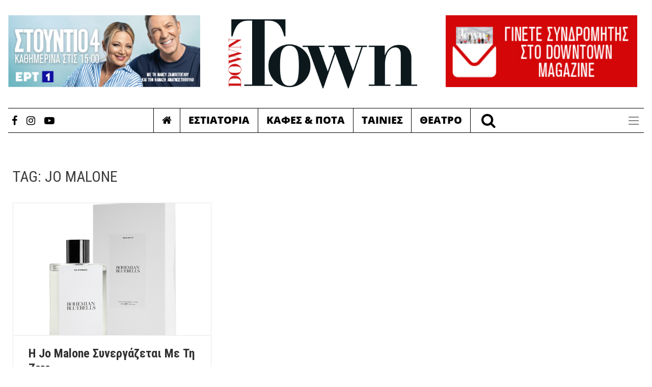

--- FILE ---
content_type: text/css
request_url: https://downtown.gr/wp-content/themes/reendex/style.css?ver=6.5.7
body_size: 296057
content:
/*

Theme Name: Reendex
Theme URI: http://reendex.via-theme.com/
Author: Via-Theme
Author URI: https://themeforest.net/user/via-theme
Description: Premium Broadcast News Magazine WordPress Theme, perfect for creating a content rich website about news, politics, sport, world events, local news or any other information you feel is newsworthy.
Version: 1.0.4
License: GNU General Public License 
License URI: license.txt
Text Domain: reendex
Domain Path: /languages/
Tags: one-column, two-columns, right-sidebar, custom-header, custom-menu, editor-style, featured-images, microformats, post-formats, sticky-post
Thanks for using our theme!

*/
/*--------------------------------------------------------------

>>> TABLE OF CONTENTS:

----------------------------------------------------------------

# Normalize
# Typography
# Elements
# Forms
# Navigation
	## Links
	## Menus
# Accessibility
# Alignments
# Clearings
# Widgets
# Content
	## Posts and pages
	## Comments
# Infinite scroll
# Media
	## Captions
	## Galleries

--------------------------------------------------------------*/

/*--------------------------------------------------------------
# Normalize
--------------------------------------------------------------*/
html {
	font-family: sans-serif;
	-ms-text-size-adjust: 100%;
	-webkit-text-size-adjust: 100%;
}
body {
	margin: 0;
}
article, 
aside, 
details, 
figcaption, 
figure, 
footer, 
header, 
main, 
menu, 
nav, 
section, 
summary {
	display: block;
}
audio, canvas, progress, video {
	display: inline-block;
	vertical-align: baseline;
}
audio:not([controls]) {
	display: none;
	height: 0;
}
 [hidden], template {
 display: none;
}
a {
	background-color: transparent;
	-webkit-transition: 0.15s;
	transition: 0.15s;
}
a:active, a:focus {
	/* IE remove focus */
  outline: none;
}
abbr[title] {
	border-bottom: 1px dotted;
}
b, strong {
	font-weight: 600;
}
dfn {
	font-style: italic;
}
mark {
	background: #ff0;
	color: #000;
}
small {
	font-size: 80%;
}
sub, sup {
	font-size: 75%;
	line-height: 0;
	position: relative;
	vertical-align: baseline;
}
sup {
	top: -0.5em;
}
sub {
	bottom: -0.25em;
}
img {
	border: 0;
}
svg:not(:root) {
	overflow: hidden;
}
hr {
	box-sizing: content-box;
	height: 0;
}
pre {
	overflow: auto;
}
code, 
kbd, 
pre, 
samp {
	font-family: monospace, monospace;
	font-size: 1em;
}
button, 
input, 
optgroup, 
select, 
textarea {
	color: inherit;
	font: inherit;
	margin: 0;
}
button {
	overflow: visible;
}
button, select {
	text-transform: none;
}
button, 
html input[type="button"], 
input[type="reset"], 
input[type="submit"] {
	-moz-appearance: button;
	-webkit-appearance: button;
	cursor: pointer;
}
button[disabled], 
html input[disabled] {
	cursor: default;
}
 button::-moz-focus-inner,  
 input::-moz-focus-inner {
    border: 0;
    padding: 0;
}
input {
	line-height: normal;
}
input[type="checkbox"], 
input[type="radio"] {
	box-sizing: border-box;
	padding: 0;
}
 input[type="number"]::-webkit-inner-spin-button,  
 input[type="number"]::-webkit-outer-spin-button {
    height: auto;
}
 input[type="search"]::-webkit-search-cancel-button,  
 input[type="search"]::-webkit-search-decoration {
 -moz-appearance: none;
 -webkit-appearance: none;
}
fieldset {
	border: 1px solid #c0c0c0;
	margin: 0 2px;
	padding: 0.35em 0.625em 0.75em;
}
legend {
	border: 0;
	padding: 0;
}
textarea {
	overflow: auto;
}
optgroup {
	font-weight: 600;
}
table {
	border-collapse: collapse;
	border-spacing: 0;
}
td, th {
	padding: 0;
}
.visible {
	overflow: visible !important;
}
.title-top {
	padding-top: 0 !important;
}
.page-template-template-parts #post-2 {
	padding: 30px 0;
}
.wpb_el_type_attach_text {
	margin-top: 10px;
}
.wpb_text_column a {
	color: #777;
}
#page {
	word-wrap: break-word;
}
/*--------------------------------------------------------------
# Typography
--------------------------------------------------------------*/

dfn, cite, em, i {
	font-style: italic;
}
blockquote {
	margin: 30px 1.5em;
}
address {
	margin: 0 0 1.5em;
}
code, kbd, tt, var {
	font-family: Monaco, Consolas, "Andale Mono", "DejaVu Sans Mono", monospace;
	font-size: 15px;
}
abbr, acronym {
	border-bottom: 1px dotted #666;
	cursor: help;
}
mark, ins {
	background: #fff9c0;
	text-decoration: none;
}
big {
	font-size: 125%;
}
pre {
    color: #7b7b7b;
    background: #fafafa;
    border: 1px solid #eee;
    padding: .5em 1.5em;
    white-space: pre-wrap;
    word-wrap: break-word;
}

/*--------------------------------------------------------------
# Elements
--------------------------------------------------------------*/

html {
	box-sizing: border-box;
}
* {
    padding: 0;
    margin: 0;
    border: 0 none;
    outline: none;
    box-sizing: border-box;
}
*, *:before, *:after {
	/* Inherit box-sizing to make it easier to change the property for components that leverage other behavior; see http://css-tricks.com/inheriting-box-sizing-probably-slightly-better-best-practice/ */
	box-sizing: inherit;
}
blockquote {
	color: #383838;
	font-size: 18px;
	font-style: italic;
	line-height: 1.45;
	padding: 0.25em 40px;
	position: relative;
}
blockquote:before {
	color: #7b7b7b;
	content: "\201C";
	display: block;
	font-size: 30px;
	left: 10px;
	position: absolute;
	top: 10px;
}
blockquote cite {
	color: #999999;
	display: block;
	font-size: 14px;
	margin-top: 5px;
}
blockquote cite:before {
	content: "\2014 \2009";
}
hr {
	background-color: #ccc;
	border: 0;
	height: 1px;
	margin-bottom: 1.5em;
}
ul {
	list-style: disc;
}
ol {
	list-style: decimal;
}
li>ul, li>ol {
	margin-bottom: 0;
}
ul li, ol li {
	line-height: 24px;
	margin-left: 21px;
}
dt {
	font-weight: 400;
}
.entry-content dt {
    font-weight: 600;
    line-height: 1.625em;
}
dd {
	margin: 0 1.5em 1.5em;
}
.entry-content dd {
    margin: 0 0 1.5em;
}
img {
	height: auto;
	max-width: 100%;
}
figure {
	margin: 0;/* Extra wide images within figure tags don't overflow the content area. */
}
table {
	margin: 0 0 1.5em;
	width: 100%;
}

/*--------------------------------------------------------------
# Forms
--------------------------------------------------------------*/
textarea,
input,
select {
  border: 1px solid rgba(0, 0, 0, 0.1);
  color: #777;
  outline: none;
  padding: 10px;
  line-height: 23px;
  border-radius: 2px;
  -webkit-transition: background 0.3s, border 0.3s;
  transition: background 0.3s, border 0.3s;
  max-width: 100%;
  background-color: transparent;
}

textarea:hover, textarea:focus,
input:hover,
input:focus,
select:hover,
select:focus {
  background-color: rgba(0, 0, 0, 0.03);
}

textarea {
  -webkit-appearance: none;
	 -moz-appearance: none;
}

textarea {
  width: 100%;
}

select {
  padding: 10px;
  height: auto;
}

select[multiple] {
  height: auto;
}

[type="radio"] {
  -webkit-appearance: radio;
	 -moz-appearance: radio;
}
/* Buttons */
button, input[type="button"], 
input[type="reset"] {
	background: #e6e6e6;
	border: 1px solid;
	border-color: #ccc #ccc #bbb;
	border-radius: 3px;
	color: #000;
	color: rgba(0, 0, 0, .8);
	font-size: 12px;
	font-size: 12px;
	font-size: 0.75rem;
	line-height: 1;
	padding: .6em 1em .4em;
}
button:hover, input[type="button"]:hover, 
input[type="reset"]:hover, input[type="submit"]:hover {
	border-color: #ccc #bbb #aaa;
}
button:focus, input[type="button"]:focus, 
input[type="reset"]:focus, input[type="submit"]:focus, 
button:active, input[type="button"]:active, 
input[type="reset"]:active, input[type="submit"]:active {
	border-color: #aaa #bbb #bbb;
}
input[type="text"]:focus, input[type="email"]:focus, 
input[type="url"]:focus, input[type="password"]:focus, 
input[type="search"]:focus, input[type="number"]:focus, 
input[type="tel"]:focus, input[type="range"]:focus, input[type="date"]:focus, 
input[type="month"]:focus, input[type="week"]:focus, input[type="time"]:focus, 
input[type="datetime"]:focus, input[type="datetime-local"]:focus, input[type="color"]:focus, 
textarea:focus {
	color: #111;
}
textarea {
	width: 100%;
}

/*--------------------------------------------------------------
# Navigation
--------------------------------------------------------------*/

.navigation.pagination {
	margin-bottom: 0;
	float: left;
	position: relative;
}
.navigation-post, .navigation-paging {
	margin: 0;
	margin-bottom: 30px;
	border: 1px solid #e8e8e8;
}
.navigation-paging a {
	font-weight: 400;
	text-decoration: none;
	color: #777;
}
.pagination .nav-links a {
	margin-right: 0;
	background: #43434a;
	color: #fff;
	padding: 5px 10px;
	line-height: 35px;
}
.pagination .nav-links span.current, .pagination .nav-links a:hover {
	padding: 5px 10px;
	color: #fff;
}
.pagination {
	margin-top: 10px;
}
.nav-wrapper {
	display: inline-block;
	font-weight: 400;
	color: #a0a0a0;
	position: relative;
	padding: 0 10px;
	font-size: 14px;
	padding: 0 15px;
	font-size: 14px;
	text-transform: uppercase;
	letter-spacing: .1px;
}
.nav-wrapper h3.post-title {
	color: #212121;
	font-family: 'Roboto Condensed', sans-serif;
	font-size: 18px;
	position: relative;
	text-transform: none;
	margin-bottom: 0 !important;
	margin-top: 2px !important;
	letter-spacing: .01em;
}
.row.vdivide {
	width: 100%;
}
.nav-previous a:before {
	width: 40px;
	height: 40px;
	display: inline-block;
	font-family: 'Pe-icon-7-stroke';
	background-color: #ddd;
	text-align: center;
	line-height: 40px;
	font-size: 24px;
	font-weight: 600;
	content: "\e686";
	-moz-transition: all .3s;
	-ms-transition: all .3s;
	-o-transition: all .3s;
	transition: all .3s;
}
.nav-previous a:hover::before,
.nav-next a:hover::after {
	color: #fff;
}
.nav-previous a {
	text-align: left;
}
.nav-next {
    margin-left: auto;
}
.nav-next a {
	text-align: right;
}
.nav_prevnext {
	padding: 20px 0;
}
.row.vdivide {
	padding: 20px 0;
}
.row.vdivide [class*='col-']:not(:last-child):after {
	background: #e0e0e0;
	width: 1px;
	content: "";
	display:block;
	position: absolute;
	top:0;
	bottom: 0;
	right: 0;
	min-height: 30px;
}
.nav-icon {
	width: 40px;
	height: 40px;
	display: inline-block;
	font-family: 'Pe-icon-7-stroke';
	box-shadow: 6px 0 7.8px .2px rgba(0,0,0,.06);
	text-align: center;
	line-height: 40px;
	font-size: 24px;
	vertical-align: middle;
}
.nav-icon::before {
	content: "\e686";
}
.nav-next a {
	display: -webkit-box;
	display: -moz-box;
	display: -ms-flexbox;
	display: -webkit-flex;
	display: flex;
	align-items: center;
	justify-content: flex-end;
}
.nav-previous a {
	display: -webkit-box;
	display: -moz-box;
	display: -ms-flexbox;
	display: -webkit-flex;
	display: flex;
	align-items: center;
	justify-content: flex-start;
}
.nav-next a::after {
	width: 40px;
	height: 40px;
	display: inline-block;
	font-family: 'Pe-icon-7-stroke';
	font-weight: 600;
	background-color: #ddd;
	text-align: center;
	line-height: 40px;
	font-size: 24px;
	content: "\e684";
	-moz-transition: all .3s;
	-ms-transition: all .3s;
	-o-transition: all .3s;
	transition: all .3s;
}
.nav-next .nav-icon {
	order: 2;
}


/*--------------------------------------------------------------
## Links
--------------------------------------------------------------*/

a:focus {
	outline: thin dotted;
}
a:hover, a:active {
	outline: 0;
}
.site-main .comment-navigation, 
.site-main .posts-navigation {
	margin: 0 0 30px;
	overflow: hidden;
}
.site-main .post-navigation {
	background: #fafafa;
	border: 1px solid #e8e8e8;
	border-top: 0;
	margin-bottom: 30px;
	position: relative;
	overflow: hidden;
}
.site-main .post-navigation:after {
	content: '';
	width: 1px;
	height: 100%;
	position: absolute;
	top: 0;
	left: 50%;
	background: #e4e4e4;
}
.comment-navigation .nav-previous, 
.posts-navigation .nav-previous, 
.post-navigation .nav-previous {
	float: left;
	width: 50%;
}
.comment-navigation .nav-next, 
.posts-navigation .nav-next, 
.post-navigation .nav-next {
	float: right;
	text-align: right;
	width: 50%;
}
/*--------------------------------------------------------------
# Accessibility
--------------------------------------------------------------*/

/* Text meant only for screen readers. */

.screen-reader-text {
	clip: rect(1px, 1px, 1px, 1px);
	height: 1px;
	overflow: hidden;
	position: absolute;
	width: 1px;
	word-wrap: normal;/* Many screen reader and browser combinations announce broken words as they would appear visually. */
}
.screen-reader-text:focus {
	background-color: #f1f1f1;
	border-radius: 3px;
	box-shadow: 0 0 2px 2px rgba(0, 0, 0, 0.6);
	clip: auto !important;
	color: #21759b;
	display: block;
	font-size: 14px;
	font-size: 14px;
	font-size: 0.875rem;
	font-weight: 500;
	height: auto;
	left: 5px;
	line-height: normal;
	padding: 15px 23px 14px;
	text-decoration: none;
	top: 5px;
	width: auto;
	z-index: 100000;/* Above WP toolbar. */
}

/* Do not show the outline on the skip link target. */

#content[tabindex="-1"]:focus {
	outline: 0;
}

/*--------------------------------------------------------------
# Alignments
--------------------------------------------------------------*/
.aligncenter {
    text-align: center;
    display: block;
    margin: 5px auto 1.25em;
}
.alignleft {
    float: left;
    margin: 5px 20px 20px 0;
}
.alignnone {
    margin: 5px 20px 1.25em 0;
}
.alignright {
    float: right;
    margin: 5px 0 20px 20px;
}
img.alignnone {
	margin-bottom: 10px;
	margin-top: 10px;
}
img.aligncenter {
	display: block;
	margin-left: auto;
	margin-right: auto;
	clear: both;
}
.wp-caption img {
    border: 0 none;
    height: auto;
    margin: 0;
    max-width: 100%;
    padding: 0;
    width: auto;
}
/*--------------------------------------------------------------
# Clearings
--------------------------------------------------------------*/

.clear:before, 
.clear:after, 
.comment-content:before, 
.comment-content:after, 
.site-header:before, 
.site-header:after, 
.site-content:before, 
.site-content:after, 
.site-footer:before, 
.site-footer:after {
	content: "";
	display: table;
	table-layout: fixed;
}
.clear:after, 
.comment-content:after, 
.entry-content:after, 
.site-header:after, 
.site-content:after, 
.site-footer:after {
	clear: both;
}

/*--------------------------------------------------------------
# Widgets
--------------------------------------------------------------*/

.widget {
	margin: 0 0 30px;
	color: #333;
	font-size: 14px;
}
.widget_meta ul {
	margin-bottom: 0 !important;
}
.widget .video-container {
	margin-top: 20px;
	height: auto;
}
.widget_rss li:first-child {
	padding-top: 0;
}
.widget_rss li:before {
	display: none;
}
.widget_rss ul li a {
	margin-left: 0 !important;
}
.widget_text img {
	margin: 10px 0;
}
.widget ul.sub-menu li {
	margin-left: 16px;
}
.widget_search {
	margin-top: 0;
}
.widget_search .widget-title,
.widget_calendar .widget-title {
	margin-bottom: 30px;
}
.widget_nav_menu ul {
	margin-top: 0;
}

/* Make sure select elements fit in widgets. */

.widget select {
	margin-top: 30px;
	width: 100%;
	box-sizing: border-box;
}
.textwidget select {
	margin-top: 0;
}
.widget .contact-address, 
.widget .contact-phone, 
.widget .contact-email {
	border: 1px solid #e8e8e8;
	border-top: none;
	list-style: none;
	margin-left: 0;
	padding: 10px 30px;
}
.widget .contact-address {
	padding-top: 15px;
}
.widget .contact-email {
	padding-bottom: 15px;
}
.widget .contact-address span, 
.widget .contact-phone span, 
.widget .contact-email span {
	padding-right: 10px;
}
.instagram-widget {
	display: -webkit-box;
	display: -ms-flexbox;
	display: flex;
	-ms-flex-wrap: wrap;
	flex-wrap: wrap;
	-webkit-box-pack: justify;
	-ms-flex-pack: justify;
	justify-content: space-between;
	-webkit-box-orient: vertical;
	-webkit-box-direction: normal;
}
.reendex-instagram-widget ul {
	padding: 0;
	border: none;
}
.reendex-instagram-widget ul li {
	border-top: none;
	padding: 5px 0;
	float: left;
	-webkit-box-flex: 0;
	-ms-flex: 0 1 31.5%;
	flex: 0 1 calc( 95% / 3 );
	box-sizing: border-box;
}
#footer .reendex-instagram-widget ul li {
    padding-top: 0;
}

/*--------------------------------------------------------------
# Content
--------------------------------------------------------------*/

/*--------------------------------------------------------------
## Posts and pages
--------------------------------------------------------------*/

.sticky {
	display: block;
}
.sticky-post {
	background-color: #333;
	color: #fff;
	display: inline;
	font-weight: 600;
	padding: 4px 10px;
	left: 0;
	text-transform: uppercase;
}
.blog .hentry, .archive .hentry, .search .hentry {
	margin: 0;
}
.blog article.post, 
.blog article.our-video, 
.blog article.tv_schedule,
.archive article.post, 
.archive article.our-video, 
.archive article.tv_schedule,
.search article.post, 
.search article.our-video, 
.search article.tv_schedule {
	width: 100%;
}
.blog article {
    margin: 30px 0;
}
.blog article:first-of-type {
    margin-top: 0 !important;
}
article.post:first-of-type,
.archive article.our-video:first-of-type {
    background: none;
    margin-top: 0;
    padding-top: 0;
}
.archive .news article:first-of-type .item, .search .news article:first-of-type .item, .blog .news article:first-of-type .item {
    margin-top: 0;
}
.blog-post-single {
	width: 100%;
}
.blog .content-block {
	padding-bottom: 0;
}
.blog-post .entry-media img {
	width: auto !important;
	max-width: 100% !important;
	height: auto;
}
.blog-post .entry-media {
	text-align: center;
}
.byline {
	display: none;
}
.single .byline, 
.group-blog .byline {
	display: inline;
}
.page-links {
	clear: both;
	font-size: 13px;
	height: 30px;
	margin: 30px 0 0;
}
.article-block-wrapper .page-links {
	margin: 30px 0;
}
.module .container {
	padding: 35px 0;
}
.blog .module .container,
.archive .module .container,
.tag .module .container,
.category .module .container,
.search .module .container,
.single .module .container.main-container {
	padding: 35px 0 50px;
}
.single-post .module .main-container, 
.single-tv_schedule .module .container, 
.single-our_team .module .container, 
.blog .module .container,
.archive .module .container,
.search .module .container {
	max-width: 1278px;
}
.content {
	color: #777;
}
.blog #content {
	padding: 0;
}
.blog .page-subtitle {
    border-radius: 0;
    font-weight: 400;
    display: inline-block;
    margin-bottom: 0;
    padding: 7px 17px;
}
.video-post_content .underline04 {
	margin-bottom: 10px;
}
.video-post_content .underline04 h3 {
    color: #333;
    font-size: 24px !important;
    font-weight: 600;
    line-height: 1.4 !important;
    margin-bottom: 0;
    margin-top: 0 !important;
    letter-spacing: .2px;
}
.video-post_content .content p {
    color: #333;
}
.video-post_content .meta {
	margin-top: 15px;
}
h1.page-title span:empty {
    display: none;    
}
#main,
.home-right-side,
.home-no-side,
.home-left-side,
.post-style-1,
.post-style-6,
.post-style-7 {
    display: block;
}
.single-our-video #main {
    display: block;
}
.single .module.highlight .container {
	padding: 50px 0;
}
.single-post .module .container.main-container {
    padding: 40px 0 50px;
}
.home-main-content {
	float: left;
}
.home-left-side .home-main-content {
	float: right;
}
.home-no-side .home-main-content {
	float: none;
	width: 100%;
	overflow: hidden !important;
}
.home-right-sidebar,
.home-left-sidebar {
	float: left;
}
.home-no-side .widget-area {
    display: none;
}
#primary .subtitle {
    font-size: 26px;
    line-height: 30px;
    color: #212121;
    letter-spacing: -.01em;
}
.radio-image-wrapper {
    float: left;
    margin-right: 30px;
}
.radio-post-template-wrapper {
    margin-right: 40px !important;
    position: relative;
    width: 127px;
    text-align: center;
}
.single .container.post-title {
    display: flex;
    order: 1;
    padding: 0;
    justify-content: center;
	-webkit-box-orient: vertical;
	-webkit-box-direction: normal;
		-ms-flex-direction: column;
			flex-direction: column; 
}
.single .container.post-title h1 {
    line-height: 1;
    padding-left: 17px;
    padding-bottom: 10px;
}
.single .container.post-title h1 span,
.container.archive-menu .page-title span {
    font-size: 24px;
}
.entry-header {
    margin: 0 0 35px 0;
}
.entry-header .entry-title {
    color: #262626;
    margin-bottom: 15px;
}
.entry-header .header-subtitle {
    color: #414244;
    font-family: 'Roboto', sans-serif;
    font-size: 20px;
    font-weight: 500;
    line-height: 1.3;
    margin: 15px 0;
}

/* Post styles */

.post-style-default .entry-header .entry-title,
.post-style-1 .entry-header .entry-title,
.post-style-2 .entry-header .entry-title,
.post-style-3 .entry-header .entry-title,
.post-style-4 .entry-header .entry-title,
.post-style-5 .entry-header .entry-title {
    font-family: 'Roboto Condensed', sans-serif;
    font-weight: 700;
    line-height: 1.1;
}
.single .post-style-1.container.main-container,
.single .post-style-3.container.main-container,
.single .post-style-4.container.main-container,
.single .post-style-7 .container {
    padding: 0 0 50px;
}
.post-style-1 .post .entry-media img,
.post-style-2 .post .entry-media img,
.post-style-3 .post .entry-media img,
.post-style-4 .post .entry-media img,
.post-style-6 .post .entry-media img,
.post-style-7 .post .entry-media img,
.post-style-2 .share-wrapper,
.post-template-default .newsticker-area-single .outer-single {
    margin-bottom: 0;
}
.single .post-style-1.container,
.post-style-3.container.header-wrapper,
.post-style-3 .newsticker-area-single,
.post-style-4.container.header-wrapper,
.post-style-1 .entry-meta,
.post-style-2 .entry-meta,
.post-style-3 .entry-meta,
.post-style-4 .entry-meta,
.post-style-7 .container.header-wrapper,
.single .post-style-1 .container {
    padding: 0;
}
.post-style-6 .container.header-wrapper {
    padding-bottom: 0;
}
.post-style-1 .entry-header .entry-title,
.post-style-3 .entry-header .entry-title {
    font-size: 30px;
}
.post-style-default .entry-content .subtitle h3,
.post-style-2 .entry-content .subtitle h3 {
    font-size: 18px;
    margin-top: 0;
    color: #151516;
}
.post-style-6 .entry-content .subtitle h3,
.post-style-1 .entry-content .subtitle h3,
.post-style-4 .entry-content .subtitle h3,
.post-style-7 .entry-content .subtitle h3 {
    font-size: 18px;
    margin-top: 20px;
    color: #151516;
}
.post-style-3 .entry-content .subtitle h3,
.post-style-4 .entry-content .subtitle h3{
    margin-top: 20px !important;
}
.post-style-2 .entry-header .header-subtitle,
.post-style-4 .entry-header .header-subtitle {
    color: #626262;
    line-height: 1.4;
    margin: 20px 0;
    padding-left: 20px;
}
.post-style-6 .archive-nav-inline .img-overlay3,
.post-style-7 .archive-nav-inline .img-overlay3 {
    height: auto;
}
.post-style-6 .img-overlay3:after,
.post-style-7 .img-overlay3:after {
	background: #000;
	content: '';
	display: block;
	height: 100%;
	left: 0;
	opacity: .7;
	-ms-filter: "progid:DXImageTransform.Microsoft.Alpha(Opacity=40)";
	background: -moz-linear-gradient(top, rgba(0,0,0,1) 0%, rgba(0,0,0,1) 48%, rgba(255,255,255,0.13) 100%); /* FF3.6-15 */
    background: -webkit-linear-gradient(top, rgba(0,0,0,1) 0%,rgba(0,0,0,1) 48%,rgba(255,255,255,0.13) 100%); /* Chrome10-25,Safari5.1-6 */
    background: linear-gradient(to bottom, rgba(0,0,0,1) 0%,rgba(0,0,0,1) 48%,rgba(255,255,255,0.13) 100%); /* W3C, IE10+, FF16+, Chrome26+, Opera12+, Safari7+ */
    filter: progid:DXImageTransform.Microsoft.gradient( startColorstr='#000000', endColorstr='#21ffffff',GradientType=0 ); /* IE6-9 */
	position: absolute;
	top: 0;
	width: 100%;
}
.post-style-6 .archive-page-header h1.entry-title,
.post-style-7 .archive-page-header h1.entry-title {
    color: #fff;
    font-size: 30px;
    font-weight: 700;
    line-height: 1.16;
}
.post-style-6 .archive-page-header .header-subtitle,
.post-style-7 .archive-page-header .header-subtitle {
    color: #fff;
    font-size: 24px;
    font-weight: 500;
    line-height: 1.16;
    padding-bottom: 20px;
}
.post-style-default .entry-header .entry-title {
    font-size: 30px;
    margin: -7px 0 .4em 0;
}
.post-style-default .entry-meta {
    padding: 0 0 20px 0 !important;
}
.post-style-default .entry-header,
.post-style-6 .post-full .entry-meta {
    margin: 0;
}
.post-style-1 .container.archive-menu {
    top: 0;
}
.single .post-style-1 .container.breaking-ticker {
    margin-top: 30px;
}
.post-style-1 .container.post-title h1 {
    flex: 1;
    display: flex;
    justify-content: flex-start;
    align-items: center;
}
.post-style-1 .container.post-title .entry-title {
    bottom: 0;
}
.post-style-2 .entry-header .entry-title {
    font-size: 30px;
    margin: -9px 0 15px 0;
}
.post-style-2 .entry-main {
    margin-top: 20px;
}
.post-style-2 blockquote {
    background-color: #f5f5f7;
	background-color: rgba(245, 245, 247, 0.6);
	color: #383838;
	font-size: 18px;
	font-style: italic;
	line-height: 1.45;
	padding: 1em 40px;
	position: relative;
	margin: 30px 0;
}
.post-style-2 blockquote:before {
	color: #7a7a7a;
	content: "\201C";
	display: block;
	font-size: 30px;
	left: 15px;
	position: absolute;
	top: 14px;
}
.post-style-3 .entry-header .entry-title {
    padding-left: 20px;
}
.post-style-4 .entry-header .entry-title {
    font-size: 30px;
}
.post-style-5 .entry-header .entry-title {
    font-size: 30px;
    margin: 0 0 10px;
}
.post-style-5 .entry-media img {
    margin-bottom: 20px;
}
.post-style-5 .entry-header .entry-title::after {
    background: #e8e8e8;
    content: "";
    display: block;
    height: 1px;
    margin: 15px auto 0;
    width: auto !important;
}
.post-style-5 .post .entry-meta {
    padding: 0 !important;
    margin-bottom: 10px;
}
.post-style-5 .entry-content .subtitle h3 {
    font-size: 18px;
    margin-top: 0;
    color: #151516;
}
.post-style-5 .entry-header .header-subtitle {
    line-height: 1.3;
    margin: 10px 0;
}
.post-style-6 #parallax-section3 .container {
    height: 400px;
    z-index: 1;
}
.post-style-6 #parallax-section3 {
    margin: 0 auto;
    overflow: hidden;
    position: relative;
    height: 400px;
    width: 100%;
}
.post-style-6 .archive-page-header h1.entry-title {
    margin-top: 25px;
    text-align: center;
    padding: 16px;
}
.post-style-6 .archive-page-header .header-subtitle {
    text-align: center;
}
.post-style-6 .entry-meta {
    border-bottom: 1px solid #e0e0e0;
    padding: 20px 0;
}
.post-style-7 #parallax-section3 .container {
    height: 360px;
    z-index: 1;
}
.post-style-7 #parallax-section3 {
    margin: 0 auto;
    overflow: hidden;
    position: relative;
    height: 360px;
    width: 100%;
}
.post-style-7 .container.post-title {
    bottom: 0;
    order: 1;
    display: flex;
    justify-content: flex-end;
}
.post-style-7 .archive-page-header h1.entry-title {
    text-align: left;
    padding: 15px 0;
}
/* Post article */

.player .vp-player-layout {
    bottom: 0 !important;
    top: 0 !important;
}
.article-image {
    display: block;
    margin: 1.25em auto;
}
.article-content {
    margin-top: 15px;
}
.article-video {
    margin-top: 30px;
    margin-bottom: 30px ;
}
.article-video-last {
    margin-top: 30px 0 0 0;
}
.article-image img {
    margin-top: 0;
}
.article-block-wrapper {
    display: block;
    height: 100%;
    margin-bottom: 30px;
}
.article-block-wrapper .subtitle {
    margin-top: 10px;
}
.article-block-wrapper h3 {
    font-family: Roboto, sans-serif;
    font-size: 16px;
    margin: 0 0 16px !important;
}
h3.article-title::before {
    border-top: 1px solid #d9d9d9;
    content: "";
    display: block;
    height: 1px;
    margin: 0 0 10px;
    width: 80px;
}
h3.article-title-left {
    padding-left: 20px;
}
.post .underline04 h3 {
    color: #212121;
    font-size: 24px !important;
    font-weight: 500;
}
.topics-wrapper {
    background-color: #ececf1;
    margin: 10px 0 20px;
}
.topics-title {
    color: #16161a;
    font-weight: 500;
    font-size: 16px;
    text-transform: uppercase;
    margin-right: 10px;
}
.topics-inner {
    padding: 15px;
}
.topic-link {
    border-radius: 2px;
    display: inline-block;
    margin-right: 6px;
    font-size: 14px;
    cursor: pointer;
    padding: 4px 10px;
    background-color: #16161a;
    -moz-transition: all .3s;
-ms-transition: all .3s;
-o-transition: all .3s;
transition: all .3s;
}
.topic-link:hover {
    opacity: .9;
}
.topic-link a,
.topic-link a:hover {
    color: #fff;
}
.first-letter {
    color: #414244;
    float: left;
    font-size: 300%;
    line-height: 85%;
    margin: 4px 10px 0 0;
}

/* Story Highlights  */

.story-highlights-wrapper {
    margin: 30px 0 0;
}
.story-highlights {
    width: 100%;
}
.story-highlights .headline {
    font-family: Roboto, sans-serif;
    font-weight: 400;
    font-size: 24px;
    line-height: 1.2;
    text-transform: uppercase;
}
.story-highlights .headline::before {
    border-top: none;
}
.story-highlights-list {
    list-style: none;
    margin: 0 !important;
    padding: 0 !important;
}
.story-highlights-item {
    border-top: 1px solid rgba(0,0,0,.2);
    font-weight: 400;
    padding: 10px 0;
    font-weight: 400;
    font-size: 16px;
    line-height: 1.4;
    margin-left: 0;
}

/* Related Posts */

.related-post-cat {
    border-radius: 2px;
    display: inline-block;
    float: right;
    font-size: 14px;
    letter-spacing: 1px;
    margin: 3px 0 3px 3px;
    position: relative;
    text-transform: uppercase;
}
.related-post-cat a {
    padding: 8px 24px;
    color: #fff;
display: inline-block;
}
.related-post-cat a:hover {
    color: #fff;
    opacity: .9;
}

/* Post breaking news */

.single .container.breaking-ticker,
.single .newsticker-area-single .container {
    padding: 0;
}
.single .container.breaking-ticker {
    margin-top: 40px;
}
.single .post-style-4 .container.breaking-ticker,
.single .post-style-3 .container.breaking-ticker {
    margin: 30px 0 0;
}

/* Post meta elements */

.post-style-7 .entry-meta {
    border-bottom: 1px solid #e0e0e0;
    margin: 0 !important;
    padding: 0 !important;
}
.post-style-7 .post-meta-elements {
    margin: 20px 0 !important;
    padding: 0 0 0 14px !important;
}
.post-style-6 .post .post-meta-elements {
    padding: 0 !important;
    margin: 0 !important;
}
.post-style-1 .entry-header .post-meta-elements,
.post-style-2 .entry-header .post-meta-elements,
.post-style-3 .entry-header .post-meta-elements,
.post-style-4 .entry-header .post-meta-elements {
    margin: 0 !important;
}
.post-style-default .entry-header .post-meta-elements {
    margin: 0 !important;
    padding-left: 15px;
}
.post-style-5 .entry-header .post-meta-elements {
    margin: 0;
    padding-left: 0;
    padding: 0 !important;
}

/* Post meta share */

.share-wrapper {
    border-bottom: 1px solid #e0e0e0;
    border-top: 1px solid #e0e0e0;
    margin-bottom: 30px;
    padding: 20px 0;
    position: relative;
}
.single .post-style-7 .share-wrapper {
    border: none;
    margin-bottom: 0;
    order: 2;
    padding: 30px 0 0 !important;
}
.single .post-style-1 .share-wrapper {
     border-bottom: none !important;
} 
.post-style-default .share-wrapper {
    border-bottom: none;
    border-top: 1px solid #e0e0e0;
    margin-bottom: 0;
    padding: 20px 0;
    position: relative;
}
.post-style-5 .share-wrapper {
    border-bottom: 1px solid #e0e0e0;
    border-top: 1px solid #e0e0e0;
    margin-bottom: 20px;
    padding: 20px 0;
    position: relative;
}
.post-style-3.container.header-wrapper .share-wrapper,
.post-style-4.container.header-wrapper .share-wrapper {
    margin: 20px 0 0;
}
.post-style-6 .share-wrapper {
    border-top: none;
    margin-bottom: 0;
}
.post-style-5 .entry-header,
.post-style-6 .entry-header,
.post-style-7 .entry-header {
    margin-bottom: 20px;
}
.post-style-1 .share-wrapper {
    margin-bottom: 0;
}
.share-buttons {
    display: inline-block;
}
.share-buttons a {
    color: #fff;
    margin-right: 6px;
}
.share-buttons a.share-button {
    width: auto;
    padding: 0;
    margin: 3px;
}
.share-buttons a:first-child {
    margin-left: 0;
}
.share-buttons a .fa {
    width: 36px;
    height: 36px;
    float: left;
    display: block;
    text-align: center;
    line-height: 36px;
}
.share-buttons a .social-share-text {
    border: 0 solid rgba(255,255,255,0.3);
    border-left-width: 1px;
    padding-left: 15px;
    height: 20px;
    float: left;
    margin-top: 8px;
    padding-right: 25px;
    font-size: 13px;
    line-height: 20px;
}
a.facebook-share-btn {
    background: #5d82d1;
}
a.facebook-share-btn:hover {
    background: #5d82d1;
    color: #fff;    
    opacity: .9;
}
a.twitter-share-btn {
    background: #40bff5;
}
a.twitter-share-btn:hover {
    background: #40bff5;
    color: #fff;    
    opacity: .9;    
}
a.google-plus-share-btn {
    background: #eb4026;
}
a.google-plus-share-btn:hover {
    background: #eb4026;
    color: #fff;    
    opacity: .9;    
}
a.linkedin-share-btn {
    background: #238cc8;
}
a.linkedin-share-btn:hover {
    background: #238cc8;
    color: #fff;    
    opacity: .9;    
}
a.pinterest-share-btn {
    background: #e13138;
}
a.pinterest-share-btn:hover {
    background: #e13138;
    color: #fff;    
    opacity: .9;    
}
a.tumblr-share-btn {
    background: #35465c;
}
a.tumblr-share-btn:hover {
    background: #35465c;
    color: #fff;    
    opacity: .9;    
}
a.reddit-share-btn {
    background: #ff4500;
}
a.reddit-share-btn:hover {
    background: #ff4500;
    color: #fff;    
    opacity: .9;     
}
a.stumbleupon-share-btn {
    background: #eb4924;
}
a.stumbleupon-share-btn:hover {
    background: #eb4924;
    color: #fff;    
    opacity: .9;    
}
a.digg-share-btn {
    background: #045694;
}
a.digg-share-btn:hover {
    background: #045694;
    color: #fff;    
    opacity: .9;    
}
a.vk-share-btn {
    background: #45668e;
}
a.vk-share-btn:hover {
    background: #45668e;
    color: #fff;    
    opacity: .9;    
}
a.pocket-share-btn {
    background: #ef4056;
}
a.pocket-share-btn:hover {
    background: #ef4056;
    color: #fff;    
    opacity: .9;    
}
a.instagram-share-btn {
    background: #8941a7;
}
a.instagram-share-btn:hover {
    background: #8941a7;
    color: #fff;    
    opacity: .9;
}

/* Post breadcrumb */

.archive .breadcrumb,
.search .breadcrumb,
.single .breadcrumb,
.page-template-default .breadcrumb,
.blog .breadcrumb {
	border-radius: 0;
	display: inline-block;
	margin-bottom: 0;
	padding: 7px 17px;
}
.archive .breadcrumb a,
.search .breadcrumb a,
.single .breadcrumb a,
.page-template-default .breadcrumb a,
.pblog .breadcrumb a {
	opacity: .8;
}
.archive .breadcrumb a:hover,
.search .breadcrumb a:hover,
.single .breadcrumb a:hover,
.page-template-default .breadcrumb a:hover,
.blog .breadcrumb a:hover {
	opacity: 1;
}
.container.post-title .breadcrumb {
    display: inline-block;
    font-family: Roboto, sans-serif;
    font-size: 16px;
    font-weight: 400;
    line-height: 1.5;
    margin: 0 auto !important;
    text-align: left;
}
.single .container.post-title .breadcrumb {
    margin-left: 0 !important;
}
.post-style-6 .container.post-title .breadcrumb {
    margin: 0 auto !important;
}
.post-style-7 .container.post-title .breadcrumb {
    margin-left: 0;
}
.radio-image-wrapper {
    float: left;
}

/*--------------------------------------------------------------
## Comments
--------------------------------------------------------------*/

.comment-content a {
	word-wrap: break-word;
}
.bypostauthor {
	display: block;
}

/*--------------------------------------------------------------
# Infinite scroll
--------------------------------------------------------------*/

/* Globally hidden elements when Infinite Scroll is supported and in use. */

.infinite-scroll .posts-navigation, /* Older / Newer Posts Navigation (always hidden) */

.infinite-scroll.neverending .site-footer {
	/* Theme Footer (when set to scrolling) */
	display: none;
}
/* When Infinite Scroll has reached its end we need to re-display elements that were hidden (via .neverending) before. */

.infinity-end.neverending .site-footer {
	display: block;
}

/*--------------------------------------------------------------
# Media
--------------------------------------------------------------*/
.comment-content .wp-smiley, 
.entry-content .wp-smiley, 
.page-content .wp-smiley {
	border: none;
	margin-bottom: 0;
	margin-top: 0;
	padding: 0;
}

/* Make sure embeds and iframes fit their containers. */

embed, iframe, object {
	max-width: 100%;
}
iframe {
	border:none;
}
/*--------------------------------------------------------------
## Captions
--------------------------------------------------------------*/

.wp-caption {
    box-sizing: border-box;
	margin-bottom: 1.5em;
	max-width: 100%;
}
.wp-caption.alignright {
    margin: 5px 0 20px 20px;
}
.wp-caption img[class*="wp-image-"] {
	display: block;
	margin-left: auto;
	margin-right: auto;
}
.gallery-item .gallery-caption {
    color: #fff;
    background: rgba(0,0,0,.5);
    font-size: 12px;
    line-height: 1.4em;
    padding: 8px 15px;
    font-style: normal;
    margin: 0;
    max-height: 50%;
    right: 0;
    bottom: 0;
    left: 0;
    overflow: hidden;
    position: absolute;
    text-align: center;
    opacity: 0;
    -webkit-transition: 300ms;
	-moz-transition: 300ms;
	-o-transition: 300ms;
	transition: 300ms;
	overflow: hidden;
	text-overflow: ellipsis;
	white-space: nowrap;
}
.gallery-item:hover .gallery-caption {
	opacity:1
}
.wp-caption .wp-caption-text {
	color: #686868 !important;
	font-size: 13px;
	font-style: italic;
	line-height: 1.6153846154;
	margin: 6px 0 0;
	text-align: center;
}
.wp-caption.alignleft {
    margin: 5px 20px 20px 0;
}

/*--------------------------------------------------------------
## Galleries
--------------------------------------------------------------*/

.gallery {
	display: -webkit-box;
    display: -ms-flexbox;
    display: flex;
    -ms-flex-wrap: wrap;
    flex-wrap: wrap;
    -webkit-box-pack: justify;
    -ms-flex-pack: justify;
    justify-content: flex-start;
    -webkit-box-orient: vertical;
    -webkit-box-direction: normal;
}
.gallery .gallery-item {
    position: relative;
    overflow: hidden;
    border-color: transparent;
    float: left;
}
.gallery-columns-1 .gallery-item {
	border-top: none;
    margin: 0 0 15px;
    float: left;
    -webkit-box-flex: 0;
    -ms-flex: 0 1 100%;
    flex: 0 1 calc( 100% / 1 );
    box-sizing: border-box;
}
.gallery-columns-2 .gallery-item {
	border-top: none;
    margin: 0 2% 15px 0;
    float: left;
    -webkit-box-flex: 0;
    -ms-flex: 0 1 49%;
    flex: 0 1 calc( 98% / 2 );
    box-sizing: border-box;
}
.gallery-columns-2 .gallery-item:nth-child(2n) {
    margin-right: 0;
}
.gallery-columns-3 .gallery-item {
	border-top: none;
    margin: 0 2% 15px 0;
    float: left;
    -webkit-box-flex: 0;
    -ms-flex: 0 1 32%;
    flex: 0 1 calc( 96% / 3 );
    box-sizing: border-box;
}
.gallery-columns-3 .gallery-item:nth-child(3n) {
    margin-right: 0;
}
.gallery-columns-4 .gallery-item {
	border-top: none;
    margin: 0 2% 15px 0;
    float: left;
    -webkit-box-flex: 0;
    -ms-flex: 0 1 23.5%;
    flex: 0 1 calc( 94% / 4 );
    box-sizing: border-box;
}
.gallery-columns-4 .gallery-item:nth-child(4n) {
    margin-right: 0;
}
.gallery-columns-5 .gallery-item {
	border-top: none;
    margin: 0 2% 15px 0;
    float: left;
    -webkit-box-flex: 0;
    -ms-flex: 0 1 18.4%;
    flex: 0 1 calc( 92% / 5 );
    box-sizing: border-box;
}
.gallery-columns-5 .gallery-item:nth-child(5n) {
    margin-right: 0;
}
.gallery-columns-5 .gallery-item .gallery-caption,
.gallery-columns-6 .gallery-item .gallery-caption,
.gallery-columns-7 .gallery-item .gallery-caption,
.gallery-columns-8 .gallery-item .gallery-caption,
.gallery-columns-9 .gallery-item .gallery-caption {
    font-size: 11px;
    line-height: 1.3em;
    padding: 6px 10px;
}
.gallery-columns-6 .gallery-item {
	border-top: none;
    margin: 0 2% 15px 0;
    float: left;
    -webkit-box-flex: 0;
    -ms-flex: 0 1 15%;
    flex: 0 1 calc( 90% / 6 );
    box-sizing: border-box;
}
.gallery-columns-6 .gallery-item:nth-child(6n) {
    margin-right: 0;
}
.gallery-columns-7 .gallery-item {
	border-top: none;
    margin: 0 1.5% 13px 0;
    float: left;
    -webkit-box-flex: 0;
    -ms-flex: 0 1 13%;
    flex: 0 1 calc( 91% / 7 );
    box-sizing: border-box;
}
.gallery-columns-7 .gallery-item:nth-child(7n) {
    margin-right: 0;
}
.gallery-columns-8 .gallery-item {
	border-top: none;
    margin: 0 1% 9px 0;
    float: left;
    -webkit-box-flex: 0;
    -ms-flex: 0 1 11.625%;
    flex: 0 1 calc( 93% / 8 );
    box-sizing: border-box;
}
.gallery-columns-8 .gallery-item:nth-child(8n) {
    margin-right: 0;
}
.gallery-columns-9 .gallery-item {
	border-top: none;
    margin: 0 1% 10px 0;
    float: left;
    -webkit-box-flex: 0;
    -ms-flex: 0 1 10.2%;
    flex: 0 1 calc( 92% / 9 );
    box-sizing: border-box;
}
.gallery-columns-9 .gallery-item:nth-child(9n) {
    margin-right: 0;
}
.gallery-caption {
	display: block;
}

/* Theme File css */

/* ======== TABLE OF CONTENTS ========= */

/* ================================ */

/*
	* 1.0 - Common Styles
		1.1 - Basic Layout Styles
			1.1.1 - General
			1.1.2 - Heading Styles
			1.1.3 - Table 
			1.1.4 - Margin
		1.2 - Title Styles
		1.3 - Pagination
		1.4 - Row
			1.4.1 - Remove right padding from first column
			1.4.2 - Remove left padding from first column
		1.5 - Module
			1.5.1 - Schedule Promo Module 
		1.6 - Ad Place
		1.7 - Social Media
		1.8 - Labels
		1.9 - Rollover Thumbnail
		1.10 - Magnific popup
		1.11 - Breadcrumbs
		1.12 - Read More
		1.13 - Play Icon
		1.14 - Hour / Date / Day
		1.15 - UI Top
		1.16 - Blockquote
		1.17 - List Styles
		1.18 - Buttons
		1.19 - Page Loading
	* 2.0 - Header
		2.1 - Top Menu 
			2.1.1 - Search Button   
		2.2 - Header logo
		2.3 - Navbar
			2.3.1 - Headroom
			2.3.2 - Main-menu
			2.3.3 - Mega menu
		2.4 - Nav-below-main
			2.4.1 - Clock / Date 
		2.5 - Dropdown menu
	* 3.0 - Main Section
		3.1 - News
		3.2 - Container-Full / Container-Half
			3.2.1 - Container-Full
				3.2.1.1 - Container-Full-Big Photo
				3.2.1.2 - Container-Full-Full Photo
			3.2.2 - Container-Half
		3.3 - Entry Block
		3.4 - Category List
		3.5 - Article
		3.6 - Tabs
		3.7 - Tabels
		3.8 - Post
		3.9 - Breaking News Ticker & News On-Air
		3.10 - Latest Events Widget
		3.11 - Currency Converter
	* 4.0 - Sidebar
		4.1 - Sidebar-Newsfeed and Sidebar-Post 
		4.2 - Sidebar-Image and Sidebar-Block
		4.3 - Sidebar-Newsletter
		4.4 - Calendar
		4.5 - Promo Module
		4.6 - Video Promo Module
		4.7 - Sidebar-Weather
	* 5.0 - Footer
		5.1 - copyrights
	* 6.0 - Contact
	* 7.0 - Sport
		7.1 - Sport Promo
		7.2 - Sport Fixtures & Results
		7.3 - Tennis Results
		7.4 - Article-list shopping / Article-list tickets
	* 8.0 - 404 Error Page
	* 9.0 - Single Post Page
		9.1.0 - Post
		9.1.1 - Related-Post & Single-Related-Posts
		9.1.2 - News-Block.Related-Posts
		9.1.3 - Prev-Post & Next-Post
		9.1.4 - Content-Thumb / Content-Details / Content-Block 
		9.1.5 - Page-Template-Default
		9.1.6 - Footer.entry-footer
		9.1.7 - Blog-post / Page-template-default
		9.1.8 - Widget
		9.1.9 - Archive
	* 9.2 - Author Post
	* 9.3 - Comment Section
		9.3.1 - Comment
		9.3.2 - Form
		9.3.3 - Sidebar categories
	* 10.0 - Video Page
	* 11.0 - Parallax
		11.1 - Parallax Sections
		11.2 - Captions 
		11.3 - Parallax Images 
		11.4 - Image Overlays 
		11.5 - Helper Classes
	* 12.0 - Owl Carousel
		12.1 - News Slider / Schedule Slider
		12.2 - Sidebar-schedule
		12.3 - Gallery Slider
	* 13.0 - Flex Slider
	* 14.0 - WPBakery Page Builder Settings
	* 15.0 - About Us Page
	* 16.0 - Coming Soon Page
	* 17.0 - Social Media
	* 18.0 - Wprmenu
	* 19.0 - Instagram
	* 20.0 - Twitter Feed
	---------------------------------------------------------------------- */


/* ----------------------------------------------------------------
	1.0 - Common Styles
	-----------------------------------------------------------------*/


/* 1.1 - Basic Layout Styles
	-----------------------------------------------------------------*/
	
	/* 1.1.1 - General 
	 ----------------------------------------------------------------*/
	 
html {
	font-size: 100%;
	position: relative;
	width: 100%;
	-webkit-font-smoothing: antialiased;
}
body {
	background-color: #fcfcfc;
	color: #53585c;
	font-family: 'Roboto', sans-serif;
	font-size: 15px;
	font-style: normal;
	font-weight: 400;
	line-height: 21px;
	width: 100%;
	-webkit-font-smoothing: antialiased;
	text-rendering: optimizeLegibility;
}
body.nav-open {
    overflow-y: hidden!important;
    position: fixed!important;
}
body.date {
	padding: 0;
}
#wrapper {
	position: relative;
}
body, aside, footer, header, nav, section {
	margin: 0;
	padding: 0;
}
.clearfix:before, .clearfix:after {
	content: " ";
	display: table;
}
.clearfix:after {
	clear: both;
}
p {
	line-height: 24px;
	text-rendering: optimizeLegibility;
}
.img-100 img {
	width: 100%;
}
.image {
	position: relative;
	width: 100%;
}
.sidebar-area {
	padding-left: 15px;
}
.sidebar-title .title-style02, 
.sidebar-title .block-title-2, 
.sidebar-title .title-style01 {
	max-width: 400px;
	margin: 0 auto;
}
.col-md-15 {
	min-height: 1px;
	padding-right: 10px;
	padding-left: 10px;
	position: relative;
}
.content-group-sm {
	margin-bottom: 15px;
	position: relative;
}
br {
	display: block;
	line-height: 1.25em;
}
.clear {
	clear: both;
}
b {
	font-weight: 600;
}
a:hover {
	text-decoration: none;
}
a:focus, a:hover {
	text-decoration: none;
}
.last {
	margin-bottom: 14px;
}
.container {
	max-width: 1248px;
	padding: 0;
	position: relative;
	width: 100%;
}
.container-fluid {
	padding: 0;
}
.container.single-page {
    padding: 50px 0;
}
.video-container {
	height: 0;
	padding-bottom: 57%;
	position: relative;
	width: 100%;
}
.video {
	border: 0;
	height: 100%;
	left: 0;
	position: absolute;
	top: 0;
	width: 100%;
}
.archive .module-title h2 {
	margin-bottom: 30px;
}
ul, ol {
	padding-left: 0;
	margin: 0;
}
.list-inline>li {
	display: inline-block;
	margin-left: 0;
	padding-left: 0;
}
.social-links.list-inline>li {
	padding-right: 7px;
	padding-bottom: 7px;
}
.center {
	text-align: center;
}

/* 1.1.2 - Heading Styles 
	 ----------------------------------------------------------------*/
	 
 h1, h2, h3, h4, h5, h6 {
	margin-top: 0;
}
h1 {
	font-size: 32px;
	line-height: 40px;
	margin-bottom: 23px;
}
h2 {
	color: #777;
	font-size: 26px;
	font-weight: 300;
	line-height: 38px;
	margin-bottom: 20px;
}
h3 {
	font-family: 'Roboto Condensed', serif;
	font-size: 18px;
	line-height: 30px;
	margin-bottom: 17px;
}
h4 {
	font-size: 16px;
	line-height: 24px;
	margin-bottom: 15px;
}
h5 {
	font-size: 15px;
	line-height: 25px;
	margin-bottom: 11px;
}
h6 {
	font-size: 14px;
	line-height: 24px;
	margin-bottom: 11px;
}
h1 small, h2 small, 
h3 small, h4 small, 
h5 small, h6 small {
	bottom: 5px;
	color: #999;
	font-size: 14px;
	position: absolute;
	right: 0;
}
h2 a {
	color: #777;
}
hr {
	border-top: 1px solid #eee;
	margin: 10px 0;
}
.h-cat ul.children {
	display: none;
}
.col-pad-zero {
	padding-left: 0;
}

/* 1.1.3 - Table 
	----------------------------------------------------------------*/
	
table {
	border-collapse: collapse;
	border-spacing: 0;
}
td, th {
	padding: 0;
}
table {
	border: 1px solid #ddd;
	border-collapse: separate;
	border-left: 0;
	margin: 0;
	width: 100%;
	border-radius: 4px;
	box-sizing: border-box;
}
table th, table td {
	border-left: 1px solid #ddd;
	border-top: 1px solid #ddd;
	line-height: 18px;
	padding: 8px;
	text-align: left;
	vertical-align: top;
}
table thead:first-child tr:first-child th, 
table tbody:first-child tr:first-child th, 
table tbody:first-child tr:first-child td {
	border-top: 0
}
table thead:first-child tr:first-child th:first-child, 
table tbody:first-child tr:first-child td:first-child {
	border-radius: 4px 0 0 0
}
table thead:first-child tr:first-child th:last-child, 
table tbody:first-child tr:first-child td:last-child {
	border-radius: 0 4px 0 0
}
table thead:last-child tr:last-child th:first-child, 
table tbody:last-child tr:last-child td:first-child {
	border-radius: 0 0 0 4px
}
table thead:last-child tr:last-child th:last-child, 
table tbody:last-child tr:last-child td:last-child {
	border-radius: 0 0 4px 0
}
table {
	border-collapse: collapse;
}
.text-bold {
	font-weight: 700;
}
.text-semibold {
	font-weight: 500;
}
.text-regular {
	font-weight: 400;
}
.text-light {
	font-weight: 300;
}
.text-thin {
	font-weight: 100;
}
.text-italic {
	font-style: italic;
}

/* Extra Classes
	----------------------------------------------------------------*/

/* 1.1.4 - Margin / Padding
	----------------------------------------------------------------*/
	
.mb-0, .on-air-m-0 .outer {
	margin-bottom: 0 !important;
}
.mb-5 {
	margin-bottom: 5px !important;
}
.mb-10 {
	margin-bottom: 10px !important;
}
.mb-14 {
	margin-bottom: 14px !important;
}
.mb-15 {
	margin-bottom: 15px !important;
}
.mb-16 {
	margin-bottom: 16px !important;
}
.mb-20 {
	margin-bottom: 20px !important;
}
.mb-26 {
	margin-bottom: 26px !important;
}
.mb-minus-16 {
	margin-bottom: -16px !important;
}
.mb-minus-20 {
	margin-bottom: -20px !important;
}
.mb-minus-26 {
	margin-bottom: -26px !important;
}
.mb-30 {
	margin-bottom: 30px !important;
}
.mb-35 {
	margin-bottom: 35px !important;
}
.mb-50 {
	margin-bottom: 50px !important;
}
.mt-0 {
	margin-top: 0 !important;
}
.mt-10 {
	margin-top: 10px !important;
}
.mt-15 {
	margin-top: 15px !important;
}
.mt-20 {
	margin-top: 20px !important;
}
.mt-26 {
	margin-top: 26px !important;
}
.mt-30 {
	margin-top: 30px !important;
}
.mt-35 {
	margin-top: 35px !important;
}
.mt-40 {
	margin-top: 40px !important;
}
.mt-50 {
	margin-top: 50px !important;
}
.no-margin {
	margin: 0 !important;
}
.pd-right-0 {
	padding-right: 0;
}
.pd-left-0 {
	padding-left: 0;
}
.pd-0 {
	padding: 0;
}
.pd-bottom-0 {
	padding-bottom: 0 !important;
}
.flex-module {
	display: -webkit-box;
	display: -ms-flexbox;
	display: flex;
	-ms-flex-wrap: wrap;
		flex-wrap: wrap;
	-webkit-box-pack: justify;
		-ms-flex-pack: justify;
			justify-content: space-between;
	-webkit-box-orient: vertical;
	-webkit-box-direction: normal;
}

/* 1.2 - Title Styles
	-----------------------------------------------------------------*/

.title-style01 {
	border-bottom: 1px solid #000;
	border-bottom: 1px solid rgba(0, 0, 0, .1);
	display: block;
	margin-bottom: 15px;
	padding-bottom: 0;
	text-align: left;
	width: 100%;
}
.news .title-style01 {
	margin-bottom: 30px;
}
.title-style01 h3 {
	display: inline-block;
	font-family: Roboto, sans-serif;
	font-weight: 400;
	font-size: 18px !important;
	margin-bottom: -2px;
	padding-bottom: 4px;
	margin-top: -7px !important;
}
.title-style01 h3 b {
	color: #333;
	font-weight: 500;
}
.title-style02 {
	background-color: #212126;
	display: table;
	table-layout: fixed;
	height: 40px;
	margin-top: 0;
	padding: 7px 15px;
	text-align: center;
	width: 100%;
	box-sizing: border-box;
	position: relative;
}
.title-style02 h3, 
.title-style02-light h3 {
	color: #fff !important;
	font-family: 'Roboto', sans-serif !important;
	font-weight: 400;
	font-size: 18px !important;
	letter-spacing: .05em;
	margin: 0 !important;
	overflow: hidden;
	text-overflow: ellipsis;
	text-transform: uppercase;
	white-space: nowrap;
}
.title-style02 a {
	color: #ecedf2;
}
.title-style02 a:hover {
	color: #fff;
}
.title-style02-light {
	background-color: #8a8a90;
	margin-top: 0;
	margin-bottom: 30px;
	padding: 7px 15px;
	text-align: center;
	width: 100%;
	box-sizing: border-box;
}
.title-style03 {
	color: #c2c2c2;
	padding: 1px 0 2px;
}
.underline03 {
	display: inline-block;
	padding-bottom: 10px;
	position: relative;
}
.underline03 h4 {
	margin-bottom: 7px;
	margin-top: 0 !important;
}
.underline03:before {
	bottom: 9px;
	content: "";
	display: block;
	height: 2px;
	position: absolute;
	width: 30px;
}
.underline03:after {
	background: #3c3c42;
	bottom: 7px;
	content: "";
	display: block;
	height: 1px;
	width: 250px;
}
.title-left .underline03:after {
	margin-left: 2px;
	width: 280px;
}
.title-left .underline03:before {
	margin-bottom: 7px;
	left: 2px;
}
.underline04 {
	display: block;
	position: relative;
}
.underline04:after {
	background: #858585;
	background: rgba(133, 133, 133, 0.5) !important;
	content: "";
	display: block;
	height: 1px;
	margin: 3px auto 0;
	width: auto !important;
}
.underline04 h2, .underline04 h4 {
	margin-bottom: 0;
	margin-top: 0 !important;
}
.underline04 h2 {
	font-weight: 500;
}
.underline04 h2 a {
    font-size: 30px;
    font-weight: 600;
	color: #2c2c34;
    font-family: 'Roboto Condensed', serif;	
}
.underline04 h3 {
    font-size: 22px !important;
	line-height: 1.4 !important;
	margin-bottom: 0;
	margin-top: 0 !important;
	letter-spacing: .5px;
}
.title-left underline04:after {
	width: auto;
	margin-left: 2px;
}
.title-left underline04:before {
	margin-bottom: 2px;
	margin-left: 2px;
}
.container-half .title-left underline04:after {
	margin-left: 22px;
	width: auto;
}
.container-half .title-left underline04:before {
	margin-bottom: 2px;
	margin-left: 22px;
}
.underline04:before {
	bottom: 0;
	content: "";
	display: block;
	height: 2px;
	position: absolute;
	width: 30px;
}
.center-title {
	text-align: center;
	width: 100%;
}
.center-title h4 {
	margin-bottom: 0;
}
.title-style05 {
	text-align: center;
	text-transform: uppercase;
}
.title-style05.style-01 {
	border-radius: 2px;
	color: #fff;
	display: inline-block;
	font-weight: 500;
	letter-spacing: .03em;
	margin-top: 0 !important;
	padding: 8px 35px;
	position: relative;
}
.title-style05.style-02 {
	color: #2c2c34;
	font-weight: 600;
	margin-top: 0 !important;
	text-align: center;
}
.title-style05.style-02 span {
	display: inline-block;
	font-weight: 400;
}
.title-style05.style-02 a {
	color: #777;
}
.title-line-left, 
.title-line-right {
	display: inline-block;
	height: 1px;
	margin-top: 20px;
	position: relative;
	width: 200px;
}
.title-line-left:after, 
.title-line-right:after {
	background: #e3e2e2;
	bottom: 4px;
	content: '';
	height: 1px;
	left: 0;
	position: absolute;
	width: 100%;
}
.block-title-1 {
	border-radius: 1px;
	display: table;
	height: 40px;
	margin-bottom: 30px;
	position: relative;
	padding: 7px 15px;
	table-layout: fixed;
	text-align: center;
	text-transform: uppercase;
	width: 100%;
	box-sizing: border-box;
}
.sidebar-weather .block-title-1 {
	margin-bottom: 1px;
	text-align: center;
}
.block-title-1 h3 {
	font-family: 'Roboto', sans-serif;
	font-size: 18px !important;
	margin-bottom: 0 !important;
	margin-top: 0 !important;
	color: #fff !important;
}
.block-title-1 .title-1 a:after, 
.block-title-2 .schedule-title a:after {
	content: "\f105";
	color: #fff;
	font-family: "FontAwesome";
	font-size: 18px;
	position: absolute;
	right: 16px;
	top: 6px;
}
.block-title-2 {
	border-radius: 1px;
	display: table;
	height: 40px;
	margin-bottom: 30px;
	padding: 7px 15px;
	position: relative;
	table-layout: fixed;
	text-transform: uppercase;
	text-align: center;
	width: 100%;
	box-sizing: border-box;
}
.block-title-2 h3 {
	font-family: 'Roboto', sans-serif;
	font-size: 18px !important;
	color: #fff !important;
	margin-bottom: 0;
	margin-top: 0 !important;
}
.block-title-3 {
	background-color: #212126;
	border-radius: 1px;
	display: table;
	font-weight: 400;
	letter-spacing: .5px;
	position: relative;
	padding: 7px 15px;
	table-layout: fixed;
	text-transform: uppercase;
	width: 100%;
	box-sizing: border-box;
}
.block-title-3 h3 {
	color: #fff !important;
	font-family: 'Roboto', sans-serif;
	font-size: 18px !important;
	margin-bottom: 0;
	margin-top: 0 !important;
}
.block-title-1 a, 
.block-title-1 a:hover, 
.block-title-2 a, 
.block-title-2 a:hover {
	color: #fff;
}
.block-title-1 .title-1, 
.block-title-2 .schedule-title, 
.block-title-3 .currency-title {
	font-family: 'Roboto', sans-serif;
	margin-top: 0;
	margin-bottom: 0;
}
.currency-title {
	color: #ced2d9;
	text-align: center;
}
.currency-title:hover {
	color: #fff;
}

/* 1.3 - Pagination
	-----------------------------------------------------------------*/

.page-numbers {
	margin: 0;
	overflow: hidden;
}
.page-numbers li {
	float: left;
	list-style: none;
	margin: 0 8px 8px 0;
}
.page-numbers li a, 
.page-numbers li span {
	border: 1px solid #ddd;
	background: #fff;
	display: block;
	font-size: 16px;
	margin: 0;
	margin-left: -1px;
	padding: 6px 12px;
	text-align: center;
}
.page-numbers li a:hover, 
.page-numbers li span:hover {
	background-color: #70717c;
	color: #fff;
}
.page-numbers span.current, 
.page-numbers span.current:hover {
	color: #fff;
}
.page-numbers>li:first-child>span, 
.page-numbers>li:first-child>a {
	margin-left: 0;
}
.page-numbers li a {
	color: #666;
}
.page-links a>span {
	background: none !important;
	border: 1px solid #e3e3e3;
	color: #666;
	display: inline-block;
	line-height: 21px;
	margin: 0 8px 8px 0;
	margin-left: -1px;
	min-width: 33px;
	text-align: center;
}
.page-links a span:hover {
	background-color: #70717c !important;
	color: #fff;
}
.page-links span {
	background-color: #70717c;
	border: 1px solid #e3e3e3;
	color: #fff;
	display: block;
	float: left;
	line-height: 21px;
	margin: 0 8px 8px 0;
	min-width: 33px;
	padding: 5px 11px;
	text-align: center;
}
.page-links span.page-links-title {
	background-color: #70717c !important;
	border: none;
	color: #fff;
	font-size: 14px;
}
.page-links.pagination {
    float: left;
}

/* 1.4 - Row
	-----------------------------------------------------------------*/

.row {
	display: block;
	float: none;
	margin-right: auto;
	margin-left: auto;
	margin-top: 0;
	max-width: 1286px;
	padding: 0;
	width: auto;
}
	/* 1.4.1 - Remove right padding from first column 
	 ----------------------------------------------------------------*/
	 
.row.no-gutter [class*='col-']:first-child {
	padding-left:0;
}
	/* 1.4.2 - Remove left padding from first column 
	 ----------------------------------------------------------------*/
	 
.row.no-gutter [class*='col-']:last-child {
	padding-right:0;
}

/* 1.5 - Module   
   -----------------------------------------------------------------*/

.highlight {
	background-color: #ececed;
}
.module {
    height: auto;
	position: relative;
}
.editorial-module {
    height: 30px;
	position: relative;
}
.module-top {
	height: auto;
	padding-top: 0;
	position: relative;
}
.dark {
	background-color: #141417;
	overflow: hidden;
}
.dark .video-post_content p {
	color: #ccc;
}
.module-title {
	color: #777;
	display: table;
	height: 40px;
	margin-bottom: 0;
	position: relative;
}
.module-title .title span {
	border-radius: 1px;
	color: #fff;
	display: block;
	font-size: 18px !important;
	font-weight: 500;
	margin: 0;
	padding: 7px 15px;
	text-transform: uppercase;
}
.module-title .title {
    float: left;
	font-family: 'Roboto', sans-serif;
	letter-spacing: .5px;
	margin-top: 0 !important;
	margin-bottom: 0;
}
.module-title .subtitle {
	color: #49494d;
	display: inline-block;
	font-family: 'Roboto', sans-serif;
	font-weight: 500;
	font-size: 18px !important;
	letter-spacing: .5px;
	text-transform: uppercase;
	margin-bottom: 0;
	margin-top: 0 !important;
	padding-top: 7px;
}
.module-title .subtitle:before {
	color: #5e5e66;
	content: '\f105';
	font-family: "FontAwesome";
	font-style: normal;
	padding: 0 15px 0 18px;
}
.module-title .subtitle:empty:before{
	display: none;
}
.module-media {
	margin-top: 30px;
	position: relative;
}
.module-media img {
	width: 100%;
}
.tax-thcat_taxonomy .module-title h2 {
	padding-left: 16px;
}
.section-header {
	text-align: center;
	width: 100%;
	margin: 30px auto 0 !important;
}
.section-header h2 {
	color: #212126;
	font-weight: 400;
	font-family: 'Roboto Condensed', sans-serif;
	font-size: 30px;
	font-weight: 700;
	line-height: 1.1;
	margin-bottom: 15px;
	padding-bottom: 23px;
	padding-top: 10px;
	position: relative;
}
.section-header h2::after {
    bottom: 0px;
	content: "";
	height: 6px;
	display: block;
	left: 50%;
	margin-left: -10px;
	position: absolute;
	width: 30px;
}
.dot {
	font-size: 2.7rem;
}
.section-header .section-subtitle {
    color: #414244;
    font-size: 18px;
    font-weight: 500;
    line-height: 1.4;
	margin-bottom: 0;
}
.section-header-left {
    margin: 0 auto;
	text-align: left;
	width: 100%;
}
.section-header-left h2 {
	color: #212126;
	font-family: 'Roboto Condensed', sans-serif;
	font-size: 30px;
	font-weight: 700;
	line-height: 1.1;
	margin-bottom: 0;
	padding-bottom: 0;
	padding-top: 10px;
	position: relative;
}
.section-header-left .section-subtitle {
    color: #414244;
    font-size: 18px;
    font-weight: 500;
    line-height: 1.4;
    margin: 20px 0;
    padding-left: 15px;
}
.section-highlighs {
	background: #222226;
	color: #e7e7e7;
	font-size: 18px;
	font-weight: 400;
	line-height: 1.7;
	padding: 20px 20px;
	margin-bottom: 0;
}
.section-highlighs-wrapper {
	text-align: left;
	width: 100%;
	margin: 0 auto;
	box-sizing: border-box;
	position: relative;
}
.section-highlighs-wrapper span {
	display: block;
	height: 7px;
	margin-bottom: 0;
	width: 100%;
	font-size: 13px;
	font-weight: 700;
	line-height: 1.25;
	margin-bottom: 5px;
	text-transform: uppercase;
}
.section-highlighs-wrapper span a {
	color: #fff;
	display: inline-block;
	margin: 0 12px;
	padding: 8px 12px;
	position: relative;
	margin: 0 24px;
	float: right;
	height: 32px;
}
.section-highlighs-wrapper span a:hover {
    color: #fff;
}
.section-highlighs-wrapper span a::before {
    background: url("img/logo-icon.png") 0 0 no-repeat;
    content: '';
    left: 0;
    position: absolute;
    top: 0;
    height: 32px;
    left: -30px;
    width: 32px;
    border-right: 1px solid #fff;
}

	/* 1.5.1 - Schedule Promo Module 
	 ----------------------------------------------------------------*/
	 
.schedule-logo {
	border-radius: 3%;
	display: inline-block;
	font-size: 18px;
	height: auto;
	letter-spacing: .03em;
	opacity: 1;
	-ms-filter: "progid:DXImageTransform.Microsoft.Alpha(Opacity=100)";
	padding: 7px 15px;
	margin: 0 0 10px !important;
	width: auto;
	z-index: 999;
}
.schedule-logo a, .schedule-logo a:hover {
	color: #fff;
	display: inline;
	text-transform: uppercase;
}
.square1, 
.square2, 
.square3, 
.square4, 
.square5, 
.square6, 
.square7, 
.square8, 
.square9, 
.square10, 
.square11 {
	-webkit-animation: square1 11s ease-in-out infinite;
			animation: square1 11s ease-in-out infinite;
	border-radius: 2%;
	height: 9em;
	margin: -1em auto auto -1em;
	opacity: 0;
	-ms-filter: "progid:DXImageTransform.Microsoft.Alpha(Opacity=0)";
	position: absolute;
	-webkit-transform-origin: 50% 50%;
			transform-origin: 50% 50%;
	width: 9em;
}
.square2 {
	-webkit-animation-delay: 2.5s;
			animation-delay: 2.5s;
	border: 3px solid #000;
	border: 3px solid rgba(0, 0, 0, .6);
	left: 50%;
	top: 20%;
}
.square3 {
	-webkit-animation-delay: 5s;
			animation-delay: 5s;
	border: 4px solid #41414d;
	border: 4px solid rgba(65, 65, 77, .4);
	left: 10%;
	top: 20%;
}
.square4 {
	-webkit-animation-delay: 1.5s;
			animation-delay: 1.5s;
	background-color: #333;
	top: 40%;
	left: 70%;
}
.square5 {
	-webkit-animation-delay: 4.8s;
			animation-delay: 4.8s;
	background-color: #333;
	border: 5px solid #41414d;
	border: 5px solid rgba(65, 65, 77, .3);
	left: 70%;
	top: 40%;
}
.square6 {
	-webkit-animation-delay: 4.5s;
			animation-delay: 4.5s;
	border: 9px solid #41414d;
	border: 9px solid rgba(65, 65, 77, .3);
	left: 60%;
	top: 40%;
}
.square7 {
	-webkit-animation-delay: 2.5s;
			animation-delay: 2.5s;
	top: 50%;
	left: 20%;
	border: 4px solid #41414d;
	border: 4px solid rgba(65, 65, 77, .2);
}
.square8 {
	-webkit-animation-delay: 4s;
			animation-delay: 4s;
	top: 20%;
	left: 40%;
	border: 3px solid #8b8b99;
	border: 3px solid rgba(139, 139, 153, .4);
}
.square9 {
	-webkit-animation-delay: 3.5s;
			animation-delay: 3.5s;
	background-color: #8b8b99;
	background-color: rgba(139, 139, 153, .3);
	left: 50%;
	top: 50%;
}
.square10 {
	-webkit-animation-delay: 3.3s;
			animation-delay: 3.3s;
	border: 4px solid;
	left: 50%;
	top: 30%;
}
.square11 {
	-webkit-animation-delay: 4.7s;
			animation-delay: 4.7s;
	border: 3px solid;
	top: 30%;
	left: 20%;
}
 @keyframes square1 {
 0% {
 -webkit-transform: scale(0);
		 transform: scale(0);
 opacity: 0;
 -ms-filter: "progid:DXImageTransform.Microsoft.Alpha(Opacity=0)";
}
 33% {
 opacity: .05;
 -ms-filter: "progid:DXImageTransform.Microsoft.Alpha(Opacity=5)";
}
 66% {
 opacity: .5;
 -ms-filter: "progid:DXImageTransform.Microsoft.Alpha(Opacity=50)";
}
 99% {
 opacity: 0;
 -ms-filter: "progid:DXImageTransform.Microsoft.Alpha(Opacity=0)";
}
 100% {
 -webkit-transform: scale(1.7);
		 transform: scale(1.7);
}
}
.tvbanner-area {
	padding-top: 35px;
}
.show-info {
	position: relative;
	width: auto;
	z-index: 300;
}
.show-info h3 {
	color: #ccc !important;
	display: block;
	margin-top: 0 !important;
	margin-bottom: 10px;
}
.show-info h2 {
	color: #fff !important;
	display: inline;
	font-weight: 400;
	line-height: 1.2;
	margin-bottom: 0;
	text-transform: uppercase;
}
.show-info-button {
	border-radius: 2px;
	color: #fff;
	display: inline-block;
	font-size: 18px;
	margin: 10px 0 0 !important;
	padding: 7px 15px;
	position: relative;
}
.show-info-button a {
	border-radius: 2px;
	color: #fff;
	display: inline-block;
	font-size: 18px;
}
.show-info-button:hover,
.show-info-button a:hover {
	color: #fff;
}
.show-info-button .bg-13:hover {
	color: #333;
}
.figure img {
	bottom: -35px;
	display: inline;
	margin-bottom: 0 !important;
	position: absolute;
	right: 0;
	z-index: 999;
	width: 260px;
}

/* 1.6 - Ad Place
	-----------------------------------------------------------------*/

.header-ad-place {
	display: table-cell;
	float: right;
	overflow: hidden;
	vertical-align: middle;
	margin: 0 auto;
	text-align: center;
}
.header-ad-place .desktop-ad {
	margin: 0 auto;
	text-align: center;
}
.sidebar-banner {
	border-radius: 1px;
	margin-top: 0;
	padding: 0;
	text-align: center;
}
.sidebar-banner .sidebar-content {
	display: table-caption;
	caption-side: bottom;
	height: auto;
	padding: 11px 15px;
	border: 1px solid #d4d2d2;
	width: 100%;
}
.sidebar-banner .sidebar-content p {
	margin-bottom: 0;
}
.sidebar-banner .sidebar-content p a {
	color: #333;
}
.sidebar-ad-place {
	text-align: center;
	padding: 0;
}
.sidebar-ad-place img {
	border: 1px solid #ccc;
	margin-bottom: 0 !important;
}
.ad-place {
	margin-top: 35px;
	text-align: center;
}
.big-sidebar-ad-place {
    align-items: center;
    -webkit-box-pack: center;
    -webkit-justify-content: center;
    -moz-box-pack: center;
    -ms-flex-pack: center;
    justify-content: center;
	display: -webkit-box;
	display: -ms-flexbox;
	display: flex;
}
.big-sidebar-ad-place img {
	height: 100%;
	-ms-flex-item-align: center;
		align-self: center;
	margin-bottom: 0 !important;
}
.single-our-video .ad-place {
	margin: 35px 0 0;
}
.home-banner {
	margin-bottom: 0;
}
.sidebar-ad-place img {
	width: auto;
}
.ad-place img {
	width: auto;
	margin-bottom: 0 !important;
}
.sponsored, 
.sponsored:focus {
	border-radius: 1px;
	color: #fff;
	display: block;
	font-family: 'Roboto', sans-serif;
	margin: 0 auto;
	padding: 7px 15px;
	text-align: center;
	text-transform: uppercase;
	width: 396px;
	white-space: nowrap;
	box-sizing: border-box;
}
.sponsored-big, 
.sponsored-big:focus {
	border-radius: 1px;
	color: #fff;
	display: block;
	font-family: 'Roboto', sans-serif;
	margin: 0 auto 30px;
	padding: 7px 15px;
	text-align: center;
	text-transform: uppercase;
	width: auto;
	white-space: nowrap;
	box-sizing: border-box;
}
.sponsored h3, 
.sponsored-big h3 {
    color: #fff !important;
	font-family: 'Roboto', sans-serif;
	font-size: 18px !important;
	margin-bottom: 0;
	margin-top: 0 !important;
}
.ad-bottom-text {
    font-size: 10px;
    font-weight: 500;
    letter-spacing: 4px;
    padding: 10px 0;
    color: #a0a0a0;
}
.ad-wrapper {
    text-align: center;
    padding: 0;
}   
   .ad-image {
    text-align: center;
    vertical-align: middle;
}
.reendex-above-header-ads {
    position: relative;
    text-align: center;
    z-index: 9999;
}
.reendex-above-header-ads ins {
    background-color: transparent;
}
@media (min-width:1025px) { .desktop-ad-hide {display: none !important;} }
@media (max-width: 1199px) { .tablet-ad-hide {display: none !important;} }
@media (max-width:767px) { .phone-ad-hide {display: none !important;} }

/* 1.7 - Social Media
	-----------------------------------------------------------------*/

.google-plus:hover, 
.g_plus:hover, #footer .google-plus:hover {
	background-color: #dd4b39;
	color: #fff;
}
.linkedin:hover, 
.lin:hover, #footer .linkedin:hover {
	background-color: #0976b4;
	color: #fff;
}
.twitter:hover, 
.tw:hover, #footer .twitter:hover {
	background-color: #2e9edd;
	color: #fff;
}
.facebook:hover, 
.fb:hover, #footer .facebook:hover {
	background-color: #3b5998;
	color: #fff;
}
.instagram:hover, 
.ins:hover, #footer .instagram:hover {
	background-color: #8941a7;
	color: #fff;
}
.vimeo:hover, 
.vm:hover, #footer .vimeo:hover {
	background-color: #1ab7ea;
	color: #fff;
}
.youtube:hover, 
.youtube:hover, #footer .youtube:hover {
	background-color: #e52d27;
	color: #fff;
}
.pinterest:hover, 
.pin:hover, #footer .pinterest:hover {
	background-color: #be0216;
	color: #fff;
}
.rss:hover, 
.pin:hover, 
#footer .rss:hover {
	background-color: #f26522;
	color: #fff;
}
.tumblr:hover, 
.tumblr:hover, 
#footer .tumblr:hover {
	background-color: #36465d;
	color: #fff;
}
.dribbble:hover, 
.dribbble:hover, 
#footer .dribbble:hover {
	background-color: #ea73a0;
	color: #fff;
}
.flickr:hover, 
.flickr:hover, 
#footer .flickr:hover {
	background-color: #0061db;
	color: #fff;
}
.github:hover, 
.github:hover, 
#footer .github:hover {
	background-color: #3b3b3b;
	color: #fff;
}
.skype:hover, 
.skype:hover, 
#footer .skype:hover {
	background-color: #00b0f6;
	color: #fff;
}
.rss:hover, 
.rss:hover, 
#footer .rss:hover {
	background-color: #f79638;
	color: #fff;
}
.digg:hover, 
.digg:hover, 
#footer .digg:hover {
	background-color: #045694;
	color: #fff;
}
.reddit:hover, 
.reddit:hover, 
#footer .reddit:hover {
	background-color: #ff4500;
	color: #fff;
}
.stumbleupon:hover, 
.stumbleupon:hover, 
#footer .stumbleupon:hover {
	background-color: #eb4924;
	color: #fff;
}
.google-plus, 
.linkedin, 
.twitter, 
.facebook, 
.vimeo, 
.youtube, 
.instagram, 
.pinterest, 
.rss,
.tumblr,
.dribbble,
.flickr,
.github,
.skype,
.rss
.digg,
.reddit,
.stumbleupon,
.instagram {
	display: inline-block;
}
.menu-social-icons {
	overflow: hidden;
	list-style: none;
}
.menu-social-icons li {
	border: 1px;
	border-top: none !important;
	float: left;
	list-style: none;
	line-height: 20px;
	margin-left: 0;
	margin-right: 10px;
	width: 40px;
}
.menu-social-icons li:last-child, 
.sidebar-social-icons li:last-child {
	margin-right: 0;
	margin-bottom: 0;
}
.sidebar-social-icons li a:hover, 
.menu-social-icons li a:hover {
	color: #fff;
}
.menu-social-icons a {
	background-color: #f2f2f4;
	border-radius: 2px;
	color: #777;
	font-size: 16px;
	float: left;
	height: 36px;
	margin: 0 !important;
	padding: 8px;
	text-align: center;
	width: 36px;
}
.menu-social-icons .google-plus:hover, 
.sidebar-social-icons .google-plus {
	background-color: #dd4b39;
	color: #fff;
}
.menu-social-icons .linkedin:hover, 
.sidebar-social-icons .linkedin {
	background-color: #0976b4;
	color: #fff;
}
.menu-social-icons .facebook:hover, 
.sidebar-social-icons .facebook {
	background-color: #3b5998;
	color: #fff;
}
.menu-social-icons .instagram:hover, 
.sidebar-social-icons .instagram {
	background-color: #8941a7;
	color: #fff;
}
.menu-social-icons .vimeo:hover, 
.sidebar-social-icons .vimeo {
	background-color: #1ab7ea;
	color: #fff;
}
.menu-social-icons .instagram:hover,
.sidebar-social-icons .instagram {
	background-color: #ca3382;
	color: #fff;
}
.menu-social-icons .twitter:hover, 
.sidebar-social-icons .twitter {
	background-color: #2e9edd;
	color: #fff;
}
.menu-social-icons .youtube:hover, 
.sidebar-social-icons .youtube {
	background-color: #e52d27;
	color: #fff;
}
.menu-social-icons .pinterest:hover, 
.sidebar-social-icons .pinterest {
	background-color: #be0216;
	color: #fff;
}
.menu-social-icons .rss:hover, 
.sidebar-social-icons .rss {
	background-color: #f26522;
	color: #fff;
}
.menu-social-icons .tumblr:hover, 
.sidebar-social-icons .tumblr {
	background-color: #36465d;
	color: #fff;
}
.menu-social-icons .dribbble:hover, 
.sidebar-social-icons .dribbble {
	background-color: #ea73a0;
	color: #fff;
}
.menu-social-icons .flickr:hover, 
.sidebar-social-icons .flickr {
	background-color: #0061db;
	color: #fff;
}
.menu-social-icons .github:hover, 
.sidebar-social-icons .github {
	background-color: #3b3b3b;
	color: #fff;
}
.menu-social-icons .skype:hover, 
.sidebar-social-icons .skype {
	background-color: #00b0f6;
	color: #fff;
}
.menu-social-icons .rss:hover, 
.sidebar-social-icons .rss {
	background-color: #f79638;
	color: #fff;
}
.menu-social-icons .reddit:hover, 
.sidebar-social-icons .reddit {
	background-color: #ff4500;
	color: #fff;
}
.menu-social-icons .stumbleupon:hover, 
.sidebar-social-icons .stumbleupon {
	background-color: #eb4924;
	color: #fff;
}
.menu-social-icons .digg:hover, 
.sidebar-social-icons .digg {
	background-color: #045694;
	color: #fff;
}
.sidebar-social-icons .google-plus:hover, 
.sidebar-social-icons .linkedin:hover, 
.sidebar-social-icons .facebook:hover, 
.sidebar-social-icons .twitter:hover, 
.sidebar-social-icons .youtube:hover, 
.sidebar-social-icons .pinterest:hover, 
.sidebar-social-icons .rss:hover, 
.sidebar-social-icons .tumblr:hover, 
.sidebar-social-icons .instagram:hover, 
.sidebar-social-icons .vimeo:hover,
.sidebar-social-icons .dribbble:hover,
.sidebar-social-icons .flickr:hover,
.sidebar-social-icons .github:hover,
.sidebar-social-icons .skype:hover,
.sidebar-social-icons .rss:hover,
.sidebar-social-icons .reddit:hover,
.sidebar-social-icons .stumbleupon:hover,
.sidebar-social-icons .digg:hover,
.sidebar-social-icons .instagram:hover {
	opacity: .8;
	-ms-filter: "progid:DXImageTransform.Microsoft.Alpha(Opacity=80)";
}
.sidebar-social-icons {
	display: inline-block;
	text-align: left;
	width: 100%;
	margin: 0 auto;
	box-sizing: border-box;
	position: relative;
	top: -16px;
}
.sidebar-social-icons .sidebar-social-icons-inner {
	margin-bottom: 0;
	width: auto;
	display: block;
	letter-spacing: 1px;
	text-transform: uppercase;
}
.sidebar-social-icons .sidebar-social-icons-inner h5 {
	background: #2a2a30;
	color: #fff;
	display: inline-block;
	margin: 0 12px;
	padding: 2px 12px;
	position: relative;
	margin: 0 24px 0 54px;
	float: left;
	top: 16px;
	font-size: 14px;
	line-height: 25px;
}
.sidebar-social-icons .sidebar-social-icons-inner h5::before {
	background: url("img/logo-icon.png") 1px 0 no-repeat;
	background-size: 27px 27px;
	border-right: 1px solid #fff;
	content: '';
	height: 29px;
	left: -27px;
	position: absolute;
	top: 0;
	width: 29px;
}
.sidebar-social-icons-wrapper {
	background: transparent;
	border: 1px solid rgba(0, 0, 0, 0.1);
	border-top: 6px solid rgba(0, 0, 0, 0.1);
	display: inline-block;
	height: 100%;
	margin-bottom: 0;
	padding: 26px;
	width: 100%;
}
.sidebar-social-icons li {
	border-top: none !important;
	float: left;
	list-style: none;
	line-height: 20px;
	margin-left: 0;
	margin-right: 7px;
	width: 36px;
}
.sidebar-social-icons a {
	border-radius: 2px;
	font-size: 1.1em;
	float: left;
	height: 36px;
	line-height: 36px;
	margin: 0;
	text-align: center;
	width: 36px;
}

/* 1.8 - Labels
	-----------------------------------------------------------------*/

.label-1, 
.label-2, 
.label-3, 
.label-4, 
.label-5, 
.label-6, 
.label-7, 
.label-8, 
.label-9, 
.label-10, 
.label-11, 
.label-12, 
.label-14, 
.archive-label {
	border: none;
	border-radius: 1px;
	bottom: 0;
	color: #fff !important;
	font-size: 13px;
	font-weight: 500;
	letter-spacing: .03em;
	left: -3px;
	margin: 20px;
	max-width: 70%;
	padding: 4px 12px;
	position: absolute;
	right: auto;
	text-align: left;
	text-transform: uppercase;
	top: auto;
	z-index: 2;
}
a:hover[class^="label-"] {
	color: #fff;
}
.entry-media a[class^="label-"] {
	margin-left: 20px;
}
.container-half .entry-media a[class^="label-"] {
	margin-bottom: 16px;
}
.label-13 {
	border-radius: 1px;
	border: none;
	bottom: 8px;
	color: #fff;
	font-weight: 500;
	left: 0;
	margin-left: 10px;
	padding: 4px 6px;
	position: absolute;
	right: auto;
	top: auto;
	text-align: center;
}
.label-1, .bg-1 {
	background-color: #d40004;
	background-color: rgba(212, 0, 4, 1.00);
	border-radius: 1px;
	color: #fff !important;
}
.label-2, .bg-2 {
	background-color: #40a9ff;
	background-color: rgba(64, 169, 255, 1.00);
	border-radius: 1px;
	color: #fff !important;
}
.label-3, .bg-3 {
	background-color: #3174af !important;
	background-color: rgba(25, 124, 179, 1.00);
	border-radius: 1px;
	color: #fff !important;
}
.label-4, .bg-4 {
	background-color: #4cb050;
	background-color: rgba(76, 176, 80, 1.00);
	border-radius: 1px;
	color: #fff !important;
}
.label-5, .bg-5 {
	background-color: #6441a5;
	background-color: rgba(100, 65, 165, 1.00);
	border-radius: 1px;
	color: #fff !important;
}
.label-6, .bg-6 {
	background-color: #ff9800;
	background-color: rgba(255, 152, 0, 1.00);
	border-radius: 1px;
	color: #fff !important;
}
.label-7, .bg-7 {
	background-color: #ff4011;
	background-color: rgba(255, 64, 17, 1.00);
	border-radius: 1px;
	color: #fff !important;
}
.label-8, .bg-8 {
	background-color: #39c9bb;
	background-color: rgba(57, 201, 187, 1.00);
	border-radius: 1px;
	color: #fff !important;
}
.label-9, .bg-9 {
	background-color: #ea0253;
	background-color: rgba(234, 2, 83, 1.00);
	border-radius: 1px;
	color: #fff !important;
}
.label-10, .bg-10 {
	background-color: #64666c;
	background-color: rgba(100, 102, 108, 1.00);
	border-radius: 1px;
	color: #fff !important;
}
.label-11, .bg-11 {
	background-color: #2c2c34;
	background-color: rgba(44, 44, 52, 1.00);
	border-radius: 1px;
	color: #fff !important;
}
.label-12, .bg-12 {
	background-color: #000;
	background-color: rgba(0, 0, 0, 1.00);
	border-radius: 1px;
	color: #fff !important;
}
.label-12, .bg-12 {
	background-color: #000;
	background-color: rgba(0, 0, 0, 1.00);
	border-radius: 1px;
	color: #fff !important;
}
.label-13, .bg-13 {
	background-color: #eff1f2;
	background-color: rgba(239, 241, 242, 0.9);
	border-radius: 1px;
	color: #141417;
}
.label-14, .bg-14 {
	background-color: #000;
	background-color: rgba(0, 0, 0, .7);
	border-radius: 1px;
	color: #ced2d9;
	z-index: 3;
}
.label-15, .bg-15 {
	background-color: #43434d;
	border-radius: 1px;
	color: #fff;
	z-index: 3;
}
.archive-label {
	border-radius: 1px;
	color: #fff;
}

/* 1.9 - Rollover Thumbnail
	-----------------------------------------------------------------*/

span.rollover {
	-webkit-transition-duration: .5s;
	-moz-transition-duration: .5s;
	-o-transition-duration: .5s;
	-webkit-transition: -webkit-transform .5s;
	-moz-transition: -webkit-transform .5s;
	-o-transition: -webkit-transform .5s;
	background: url(img/zoom.png) center center no-repeat #fff;
	cursor: pointer;
	height: 100%;
	opacity: 0;
	-ms-filter: "progid:DXImageTransform.Microsoft.Alpha(Opacity=0)";
	position: absolute;
	width: 100%;
	z-index: 10;
}
span.rollover:hover {
	opacity: .7;
	-ms-filter: "progid:DXImageTransform.Microsoft.Alpha(Opacity=70)";
	-webkit-transition-duration: .5s;
	-moz-transition-duration: .5s;
	-o-transition-duration: .5s;
	-webkit-transition: -webkit-transform .5s;
	-moz-transition: -webkit-transform .5s;
	-o-transition: -webkit-transform .5s;
}
.rollover-thumbnail {
	box-shadow: none;
	border-radius: 1px;
	margin-bottom: 7px;
	position: relative;
}
.rollover-thumbnail h4 {
    font-weight: 500 !important;
	margin: 0 !important;
}
.rollover-thumbnail h4 a {
	color: #555;
}
.rollover-thumbnail .date,
.rollover-thumbnail .date span {
    border-right: none;
	font-size: 13px;
	line-height: 16px;
}
.rollover-thumbnail .date i {
	color: #777;
	margin-top: 7px;
	padding-right: 4px;
}
ul.rollover-thumbnail {
	margin-bottom: -30px !important;
}
ul.rollover-thumbnail p {
    margin-bottom: 0;
    margin-top: 0 !important;
}
ul.rollover-thumbnail p a {
    color: #555;
}
.rollover-thumbnail img {
    margin-bottom: 0 !important;
}
.rollover-thumbnail li:nth-child(4n+1), 
.rollover-thumbnail li:nth-child(4n+2), 
.rollover-thumbnail li:nth-child(4n+3), 
.rollover-thumbnail li:nth-child(4n+4) {
	margin-bottom: 3%;
}
.rollover-thumbnail li:last-child {
	margin-bottom: 0;
}
.rollover-thumbnail .thumbnail-text a {
	color: #777;
}
.thumbnail-text {
	padding-top: 10px;
}

/* 1.10 - Magnific popup
	-----------------------------------------------------------------*/
.mfp-bottom-bar {
	margin-top:-26px;
	position:absolute;
	top:100%;
	left:0;
	width:100%;
	cursor:auto
}
.mfp-title {
    font-size: 13px;
	text-align:left;
	line-height:18px;
	color:#f3f3f3;
	word-wrap:break-word;
	padding-right:36px
}	

/* 1.11 - Breadcrumb  
	-----------------------------------------------------------------*/

.breadcrumb {
	border-radius: 0;
	background-color: transparent;
	margin-bottom: 0;
	padding: 20px 0;
}
.breadcrumb>.active {
	color: #999;
}
.breadcrumb-line {
	margin-left: 0;
	padding: 4px 15px 4px 2px;
	position: relative;
}
.breadcrumb-line .separator {
	color: #777;
	padding: 0 4px 0 8px;
}
.breadcrumb-line h5 {
	margin-top: 4px;
	margin-bottom: 4px;
}
.breadcrumb li {
	margin-left: 0;
}
.breadcrumb > li + li:before {
	display: none;
}
.breadcrumb a {
	color: #777;
}

/* 1.12 - Read More
 -----------------------------------------------------------------*/

.read-more {
	border-radius: 2px;
	color: #999;
	cursor: pointer;
	display: inline-block;
	font-size: .875em;
	font-weight: 400;
	margin: 10px 0 0;
	position: relative;
	padding-left: 0;
	-webkit-transition: all .3s ease;
	transition: all .3s ease;
	text-transform: uppercase;
}
.read-more:before {
	background-color: #999;
	bottom: 0;
	content: '';
	height: 1px;
	left: 0;
	position: absolute;
	-webkit-transition: all .3s ease;
	transition: all .3s ease;
	width: 20px;
}
.read-more:hover:before {
	width: calc(100% - 2px);
}

/* 1.13 - Play-Icon
	-----------------------------------------------------------------*/

.play-icon {
	background: #ec1a2e;
	background: rgba(236, 26, 46, .8);
	border-radius: 6%;
	color: #fff;
	cursor: pointer;
	left: 10px;
	position: absolute;
	top: 10px;
	font-size: 12px;
	margin-top: 4px;
	margin-left: 12px;
	opacity: .8;
	-ms-filter: "progid:DXImageTransform.Microsoft.Alpha(Opacity=80)";
	padding: 5px 9px 6px 10px;	
}
.play-icon:hover {
	opacity: 1;
	-ms-filter: "progid:DXImageTransform.Microsoft.Alpha(Opacity=100)";
}
 [class^="play-"] {
 font-family: "FontAwesome";
 font-style: normal;
 font-weight: 400;
 font-variant: normal;
 line-height: 1;
 speak: none;
 text-transform: none;
 -webkit-font-smoothing: antialiased;
 -moz-osx-font-smoothing: grayscale;
}
.play-icon:before {
	content: "\f04b ";
}
.video-icon-small {
    position: absolute;
    left: 50%;
    top: 50%;
    z-index: 2;
    width: 20px;
    height: 20px;
}
.video-icon-small img {
    margin: 0 !important;
    position: relative;
    left: -50%;
    top: -10px !important;
}
.video-icon-large {
    position: absolute;
    left: 50%;
    top: 50%;
    z-index: 2;
    width: 40px;
    height: 40px;
}
.video-icon-large img {
    margin: 0 !important;
    position: relative;
    left: -50%;
    top: -10px !important;
    min-height: 0 !important;
}
.sidebar-wrapper .sidebar-image .video-icon-large {
    top: 22%;
}
.entry-block-full.big-video .video-icon-large img {
    margin: 0 !important;
    position: relative;
    left: -50%;
    top: -100px !important;
}

/* 1.14 - Hour / Date / Day
	-----------------------------------------------------------------*/

.hour {
	border-left: 1px solid #999;
	padding-left: 7px;
}
.day {
	padding-right: 5px;
}
[data-color="slate"] .hour {
	border-left: 1px solid #999;
	padding-left: 8px;
}

/* 1.15 - UI Top
	-----------------------------------------------------------------*/

#toTop {
	background: url(img/ui.totop.png) no-repeat left top;
	bottom: 10px;
	border: none;
	display: none;
	height: 41px;
	overflow: hidden;
	position: fixed;
	right: 10px;
	text-decoration: none;
	width: 41px;
	z-index: 1000;
}
#toTopHover {
	background: url(img/ui.totop.png) no-repeat left -40px;
	display: block;
	float: left;
	height: 40px;
	opacity: 0;
	-ms-filter: "progid:DXImageTransform.Microsoft.Alpha(Opacity=0)";
	overflow: hidden;
	width: 40px;
	-moz-opacity: 0;
}

/* 1.16 - Blockquote 
	-----------------------------------------------------------------*/

blockquote {
    margin: 30px 0;
    display: block;
    font-style: italic;
    font-size: 20px;
    line-height: 1.5em;
    padding-left: 1.3em;
    border-style: solid;
    border-color: #eee;
    border-left-width: 4px;
    padding: 0.25em 0 0.25em 32px;
}
blockquote p {
    color: #7b7b7b !important;
    font-size: inherit !important;
    font-family: inherit;
    line-height: inherit !important;
    margin-bottom: 0 !important;
}
.blockquote_style01 {
	border-top: 1px solid #e3e2e2;
	border-bottom: 1px solid #e3e2e2;
	margin: 24px 30px;
}
.blockquote_style01 {
	border-left: none;
	padding: 8px 10px 8px 20px;
}
.blockquote_style02 {
	color: #2c2c34;
	margin-bottom: 20px;
	padding: 3px 0 0 30px;
}
.blockquote_style03 {
	border-left: 3px solid #e3e2e2;
	color: #2c2c34;
	margin-bottom: 20px;
	padding: 3px 0 0 30px;
}
.blockquote_style01:before {
	content: '“';
	font-size: 36px;
	font-weight: 600;
	left: 0;
	line-height: 1;
	position: absolute;
	top: 10px;
}
.blockquote_style02 cite, 
.blockquote_style03 cite {
	text-transform: uppercase;
}
.blockquote_style02 h4 {
	line-height: 1.4;
	padding-bottom: 16px;
}
.blockquote_style03 h5 {
    font-weight: 400;
	line-height: 1.4;
	margin: 0;
	padding-bottom: 6px;
}
.blockquote-source {
	color: #999;
	display: block;
	font-size: .775em;
	margin-top: 6px;
}
.blockquote_style01 h4 {
	color: #999;
	font-style: italic;
	font-weight: 500;
	letter-spacing: .03em;
	margin: 0;
	text-transform: uppercase;
}
.blockquote cite {
	font-style: normal;
	font-size: .875em;
}
.blockquote_style01 .blockquote_author {
	font-weight: 500;
	padding-top: 14px;
}
.blockquote_author {
	color: #222;
	display: block;
	font-weight: 600;
	line-height: 1;
}
.blockquote_style01 .blockquote_author:before {
	background-color: #999;
	content: '';
	display: inline-block;
	height: 1px;
	line-height: 1;
	margin-top: 6px;
	margin-right: 15px;
	vertical-align: top;
	width: 16px;
}
blockquote img {
	float: left;
	height: 42px;
	margin-right: 20px;
	width: auto;
}
.typography-blockquote {
	margin-bottom: 62px;
}

/* 1.17 - List Styles   
   -----------------------------------------------------------------*/

.widget ul {
	list-style: none;
}
.list li {
	position: relative;
	padding-left: 0;
}
.widget ul li {
	position: relative;
	margin-left: 0;
}
.widget ul li a {
	color: #777;
}
.widget .item-content a, 
.widget .media-list li a {
	margin-left: 0;
}
.list li:before {
	left: 0;
	position: absolute;
	top: 0;
	-webkit-transition: all .3s;
	transition: all .3s;
}
.list>li:first-child {
	margin-top: 0;
}
.list-mark-1 {
	margin-top: 30px;
	margin-bottom: 0;
	list-style: none;
}
.list-mark-1 li:before {
	color: #999;
	content: '\f105';
	font-family: "FontAwesome";
}
.list-mark-3 {
    display: table-cell;
	margin-top: 30px;
	margin-bottom: 0;
	list-style: none;
}
.list-mark-3 h4 {
    margin-top: 0 !important;
}
.list-mark-3 li:before {
    font-size: 10px !important;
	color: #b7babd;
	content: '\f0c8';
	font-family: "FontAwesome";
}
.widget li a:visited {
	color: #787d85;
}
.widget li a:hover {
	color: #333;
}
.widget_archive li:last-child, 
.widget_categories li:last-child, 
.widget_links li:last-child, 
.widget_meta li:last-child, 
.widget_nav_menu li:last-child, 
.widget_pages li:last-child, 
.widget_recent_comments li:last-child, 
.widget_recent_entries li:last-child, 
.widget_rss li:last-child, 
.widget_listcategorypostswidget li:last-child {
	padding-bottom: 0;
}
.widget .sidebar-social-icons ul li:before {
	display: none;
}
.widget .sidebar-social-icons ul li a {
	margin-left: 0;
}
.widget_archive li, 
.widget_links li, 
.widget_meta li, 
.widget_recent_comments li, 
.widget_recent_entries li, 
.widget_listcategorypostswidget li, 
.widget_categories li, 
.widget_pages li, 
.widget_rss li, 
.widget_nav_menu li {
	padding: 10px 0;
}
.widget_categories .children, 
.widget_nav_menu .sub-menu, 
.widget_pages .children {
	border-top: 1px solid #ebebeb;
	margin: 10px 0 0 10px;
	padding-top: 10px;
}
.widget_archive ul, 
.widget_categories ul, 
.widget_links ul, 
.widget_meta ul, 
.widget_pages ul, 
.widget_recent_comments ul, 
.widget_rss_links ul, 
.widget_listcategorypostswidget ul {
	list-style: none;
	padding: 0;
}
.widget_recent_entries ul {
	margin-top: 0;
}
.widget_recent_entries li:before, 
.widget_recent_comments li:before {
	display: none;
}
.widget_archive li:first-child, 
.widget_categories li:first-child, 
.widget_links li:first-child, 
.widget_meta li:first-child, 
.widget_nav_menu li:first-child, 
.widget_pages li:first-child, 
.widget_recent_comments li:first-child, 
.widget_recent_entries li:first-child, 
.widget_rss li:first-child, 
.widget_listcategorypostswidget li:first-child {
	border-top: 0;
	padding-top: 0;
}
.widget li {
	border-top: 1px solid #e6e6e6;
}
.list-mark-1 li, 
.list-mark-2 li {
	font-size: 14px !important;
	list-style: none;
	margin-left: 0;
	padding-left: 20px;
}
.list-mark-3 li {
	list-style: none;
	margin-left: 0;
	padding-left: 20px;
}
.list-mark-2 li:before {
	color: #999;
	content: '\f046';
	font-family: "FontAwesome";
}
.list-mark-1 li a, 
.list-mark-1 li {
	color: #555;
}
.list-mark-2 li a, 
.list-mark-2 li {
	color: #777 !important;
}

/* 1.18 - Buttons
	-----------------------------------------------------------------*/

.btn-primary, 
.btn-primary:hover, 
.btn-primary:active, 
.btn-primary:visited, 
.btn-primary:focus {
	background: #83838f;
	border: none;
	border-radius: 2px;
	background-image: none;
	box-shadow: none;
	text-shadow: none;
}
.btn-default {
	background-color: #939399;
	background-image: none;
	border: none;
	border-radius: 2px;
	box-shadow: none;
	color: #fefefe;
	text-shadow: none;
}
.btn-default:hover {
	background-image: none;
	border: none;
	border-radius: 2px;
	box-shadow: none;
	color: #fefefe;
	text-shadow: none;
}
.btn-default.active, 
.btn-default:visited, 
.btn-default:focus {
	color: #fff;
}
.btn-lg {
	padding: 12px 46px !important;
}
.btn-black {
	background-color: #212121;
	color: #fff;
}
.btn-icon {
	padding-left: 9px;
	padding-right: 9px;
}
.btn {
	border-radius: 2px;
	padding: 7px 15px;
	box-sizing: border-box;
	position: relative;
}
.input-group-btn>.btn {
	border-radius: 2px;
	padding: 7px 15px;
	box-sizing: border-box;
}
.input-group-btn>.btn:hover {
	color: #fff;
}
input[type="password"] {
	width: auto;
	position: relative;
	top: 0;
	display: inline-block;
	vertical-align: middle;
	font-size: 12px;
	line-height: 21px;
	color: #444;
	border: 1px solid #ccc;
	max-width: 100%;
	height: 34px;
	padding: 3px 9px;
	margin: 10px 0;
}
input[type="submit"] {
	background-color: #222222;
	border-radius: 0;
	color: #fff;
	border: none;
	padding: 8px 15px;
	font-weight: 500;
	-webkit-transition: background-color 0.4s;
	transition: background-color 0.4s;
}
.btn-success {
	background-color: #49494d;
	background-image: none;
	border: none;
	border-radius: 1px;
	color: #fff;
}
.btn-success.disabled {
	background-color: #49494d;
}
.btn-success:focus, 
.btn-success.disabled:focus {
	background-color: #d4000e;
	border: none;
	color: #fff;
}

/* 1.19 Page Loader
-----------------------------------------------------------------*/

.pageloader {
	-webkit-box-align: center;
		-ms-flex-align: center;
			align-items: center;
	display: -webkit-box;
	display: -ms-flexbox;
	display: flex;
	height: 100%;
	left: 0;
	overflow: hidden;
	position: fixed;
	text-align: center;
	top: 0;
	width: 100%;
	z-index: 9999;
}
.spinner {
    font-size: 10px;
	height: 40px;
	margin: 100px auto;
	text-align: center;
	width: 50px;
}
.spinner > div {
	background-color: #D7263D;
	height: 100%;
	display: inline-block;
	width: 6px;
	-webkit-animation: sk-stretchdelay 1.2s infinite ease-in-out;
	animation: sk-stretchdelay 1.2s infinite ease-in-out;
}
.spinner .rect2 {
	-webkit-animation-delay: -1.1s;
	animation-delay: -1.1s;
}
.spinner .rect3 {
	-webkit-animation-delay: -1.0s;
	animation-delay: -1.0s;
}
.spinner .rect4 {
	-webkit-animation-delay: -0.9s;
	animation-delay: -0.9s;
}
.spinner .rect5 {
	-webkit-animation-delay: -0.8s;
	animation-delay: -0.8s;
}
 @keyframes sk-stretchdelay {
 0%, 40%, 100% {
-webkit-transform: scaleY(0.4)
}
 20% {
-webkit-transform: scaleY(1.0)
}
}
 @keyframes sk-stretchdelay {
 0%, 40%, 100% {
 transform: scaleY(0.4);
 -webkit-transform: scaleY(0.4);
}
20% {
 transform: scaleY(1.0);
 -webkit-transform: scaleY(1.0);
}
}
body.loading {
	height: 100vh;
	overflow: hidden;
}
/* ----------------------------------------------------------------
	1.0 - Common Styles End
	-----------------------------------------------------------------*/


/* ----------------------------------------------------------------
	2.0 - Header
   -----------------------------------------------------------------*/

#header .logo-ad-wrapper {
    display: table;
	margin: 30px 0;
	padding: 0;
	width: 100%;
}

/* Header Styles */
#header .header-style-two .logo-ad-wrapper {
    align-items: center;
	display: -webkit-box;
	display: -moz-box;
	display: -ms-flexbox;
	display: -webkit-flex;
	display: flex;
	flex-direction: column;
	justify-content: center;
	margin: 30px 0;
	padding: 0;
}
.header-style-two .header-logo {
    align-self: center;
	border: none;
	display: flex;
	font-weight: 700;
	float: none;
	padding: 0;
	text-align: center;
	vertical-align: middle;
	width: auto;
	order: 2;
}
.header-style-two .header-logo img {
	width: 100%;
}
.header-style-two .header-ad-place {
    align-self: center;
	display: flex;
	float: none;
	margin: 0 auto;
	overflow: hidden;
	padding: 0 0 30px;
	text-align: center;
	vertical-align: middle;
	width: 100%;
}
#nav-below-main.header-style-three {
	border-bottom: solid 1px #e3e3e3;
}
.header-style-three .logo-ad-wrapper {
    display: table;
	margin: 40px 0 !important;
	padding: 0;
	width: 100%;
}
.container-fluid.header-style-three #nav-below-main {
	border-bottom: 1px solid #e3e3e3;
}
.container-fluid.header-style-four {
	background-color: #000;
	padding: 0;
	z-index: 99999;
	width: 100%;
}
.top-menu.header-style-four {
	height: auto;
	margin: 15px auto;
	width: 100%;
}
.header-style-four .header-ad-place {
	display: flex;
	float: none;
	overflow: hidden;
	vertical-align: middle;
	margin: 0 auto;
	text-align: center;
	padding: 0;
	width: 100%;
}
.top-menu.header-style-four ul li a {
	border-left: none;
}
.top-menu.header-style-four .top-menu-wrapper {
    background-color: #000;
	display: -webkit-box;
	display: -moz-box;
	display: -ms-flexbox;
	display: -webkit-flex;
	display: flex;
	justify-content: space-between;
}
.top-menu.header-style-four .logo-ad-wrapper {
    align-self: center;
	display: flex !important;
	float: left;
	margin: 0 !important;
	text-align: center;
	vertical-align: middle;
	width: auto !important;
}
.top-menu.header-style-four .left-top-menu {
	align-self: flex-start;
	left: 0;
}
.top-menu.header-style-four .header-logo {
    height: 40px;
	padding: 0 !important;
}
.container-fluid.header-style-five .main-menu {
	background-color: #43434f !important;
}
.container-fluid.header-style-five .main-menu ul.mega-main-menu::before {
	background: url("img/logo-icon-menu.png") 0 0 no-repeat;
	border-right: 1px solid #fff;
	content: '';
	height: 48px;
	left: 0;
	position: absolute;
	top: 0;
	width: 48px;
}
.container-fluid.header-style-five .navbar-nav {
	float: left;
	margin-left: 48px;
}
.container-fluid.header-style-five .main-menu ul > li.current-menu-item > a, .main_menu ul > li.current-page-ancestor > a, .container-fluid.header-style-five .main-menu ul > li.current-page-ancestor > a {
	background-color: #111114 !important;
}
.container-fluid.header-style-six {
	background-color: #000;
}
.top-menu.header-style-six {
	background-color: #000;
	height: auto;
	padding: 20px 30px;
	width: 100%;
}
.header-style-six .header-ad-place {
	display: flex;
	float: none;
	margin: 0 auto;
	overflow: hidden;
	text-align: center;
	padding: 0;
	vertical-align: middle;
	width: 100%;
}
.top-menu.header-style-six ul li a {
	border-left: none;
}
.top-menu.header-style-six .top-menu-wrapper {
    background-color: #000;
	display: -webkit-box;
	display: -moz-box;
	display: -ms-flexbox;
	display: -webkit-flex;
	display: flex;
	justify-content: space-between;
}
.top-menu.header-style-six .logo-ad-wrapper {
    align-self: center;
	display: flex !important;
	margin: 0 !important;
	width: auto !important;
}
.top-menu.header-style-six .left-top-menu {
	align-self: flex-start;
	left: 0;
}
.top-menu.header-style-six .header-logo {
    height: 40px;
	padding: 0 !important;
}

	/* 2.1 - Top-menu 
	---------------------------------------------------------------------- */
.top-menu {
    background-color: #2c2c34;
	height: 40px;
	margin: 0px;
	padding: 0px;
	width: 100%;
}
.top-menu ul {
	margin: 0;
	padding: 0;
}
.top-menu ul li {
    float: left;
	list-style: none;
	margin: 0;
	padding: 0;
}
.top-menu ul li a {
    border-left: 1px solid #4c4c59;
	color: #d4d2d4;
	display: inline-block;
	height: 40px;
	line-height: 40px;
	padding: 0 15px;
}
.top-menu ul li a:hover {
	color: #FFF !important;
	text-decoration: none;
}

	/* 2.1.1 - Search Button 
	 ----------------------------------------------------------------*/
	 
.search-container *, 
.search-container:after, 
.search-container:before {
	-ms-box-sizing: border-box;
	box-sizing: border-box;
}
.search-container:focus {
	background: #fbfbfb;
	color: #333;
	float: right;
	outline: 0;
}
.search-container {
	display: table;
	float: right;
	height: 40px;
	position: relative;
	width: 40px;
}
.search-container form {
	position: relative;
}
.search-icon-btn {
	color: #dddde7;
	display: table-cell;
	height: 40px;
	position: relative;
	text-align: center;
	vertical-align: middle;
	width: 40px;
	z-index: 2;
}
.search-icon-btn .btn {
	background: transparent;
	border: none;
	color: #dddde7;
	padding: 0;
}
.search-icon-btn .btn:hover {
	border: none;
	color: #fff;
}
.search-input {
	position: absolute;
	right: 0;
	z-index: 1;
}
.search-input input.search-bar {
	border: 1px solid #ccc;
	height: 40px;
	padding: 0;
	width: 40px;
	box-sizing: border-box;
}
.search-input input.search-bar:focus {
	background-color: #f2f2f4;
	color: #939399;
	padding-left: 10px;
	padding-right: 10px;
	width: 200px;
	box-sizing: border-box;
}
.search-input input.search-bar, 
.search-icon-btn {
	-webkit-transition: all .5s;
	transition: all .5s;
}
.search-container:hover>.search-input input.search-bar {
	background-color: #f2f2f4;
	padding-left: 10px;
	padding-right: 10px;
	width: 200px;
	box-sizing: border-box;
}
.header-search-box {
	float: right;
}
.header-search-box > a {
	display: block;
	float: right;
	text-align: center;
	font-size: 13px;
	margin: 0;
	padding: 13px 0;
}
.header-search-box .search-box-wrap {
	background: #212126 none repeat scroll 0 0;
	box-shadow: 0px 7px 19px 0px rgba(0,0,0,0.21);
	display: none;
	padding: 35px 140px;
	position: absolute;
	right: 0;
	top: 41px;
	width: 100%;
	z-index: 999999;
}
.search-close-btn {
    cursor: pointer;
    opacity: 0.6;
    position: absolute;
    right: 6px;
    top: 6px;
}
.search-close-btn:hover {
    opacity: 1;
}
.search-close-btn i {
    color: #ffffff;
    font-size: 36px;
}
.right-head .header-search-box .search-box-wrap {
	width:300px;
}
.top-menu .search-form input.search-field {
    background: #f5f5f5;
	border: 1px solid #dddddd;
	font-size: 15px;
	height: 15px;
	line-height: 1.5;
	padding: 10px 9% 10px 10px;
	width: 82%;
}
.top-menu .widget-search form {
	overflow: hidden;
	position: relative;
	width: auto;
}
.top-menu .widget-search label {
	float: left;
	width: 90%;
}
.search-box-wrap .search-form input.search-field {
	border: none;
	height: 50px;
	padding-left: 15px;
}
.search-box-wrap .search-form .search-submit {
	height: 50px;
}
.top-menu .search-form {
	position: relative;
}
.top-menu .search-form .search-submit {
	border: medium none;
	border-radius: 1px;
	font-family: 'Roboto', sans-serif;
	height: 50px !important;
	line-height: 1.8;
	padding: 0 20px;
	position: absolute;
	right: 0;
	top: 0;
}

/* 2.2 - Header Logo 
		---------------------------------------------------------------------- */
.header-logo {
	border: none;
	display: table-cell;
	font-weight: 700;
	vertical-align: middle;
	width: auto;
}
.header-logo a {
	display: block;
	overflow: hidden;
}
.header-logo h1 {
    font-weight: 400 !important;
	display: inline !important;
	line-height: 1.1 !important;
	margin: 0 !important;
}
.header-logo h1 span {
	color: #515252;
	font-weight: 700;
}
.site-description {
	color: #2c2c34 !important;
	font-weight: 400 !important;
	margin: 6px 0 0 !important;
}
.header-logo img {
	float: left;
	display: inline;
	max-width: 100%;
}

/* 2.3 - Navbar 
		---------------------------------------------------------------------- */
.affix.navbar {
	top: 0;
	width: 100%;
	z-index: 1030;
}
.affix-top.navbar {
	z-index: 1030;
}
.navbar {
	border-radius: 0;
	border-width: 0;
	margin-bottom: 0;
	min-height: 0;
	padding-left: 0;
	padding-right: 0;
}
.navbar-collapse {
	padding-left: 0;
	padding-right: 0;
}
.affix-bottom {
    position: absolute;
}

/* 2.3.1 - Headroom 
	 ----------------------------------------------------------------*/
.headroom {
	-webkit-transition: top .4s ease-in-out, bottom .4s ease-in-out;
	transition: top .4s ease-in-out, bottom .4s ease-in-out;
}
.navbar.headroom-pinned {
	top: 0 !important;
}
body.admin-bar .navbar.headroom-pinned.affix {
	top: 32px !important;
}
body.admin-bar .navbar.headroom-pinned.affix + #wprmenu_menu.left {
	top: 106px !important;
}
.navbar.headroom-unpinned {
	top: -88px !important;
}

/* 2.3.2 - Main-menu 
	  ----------------------------------------------------------------*/
.main_menu ul {
	margin: 0;
}
.main_menu ul > li {
	border-left: 1px solid #fff;
	border-left: 1px solid rgba(255, 255, 255, .4);
	text-transform: uppercase;
	margin-left: 0;
}
.main_menu li > ul > li {
	border-left: none;
	margin: 0;
	width: 100%;
}
.dropdown-submenu {
	position: relative;
}
.main_menu ul > li > a {
    clear: both;
	color: #fff;
	font-size: 13px;
	display: block;
	padding: 14px;
	position: relative;
	text-shadow: none;
    transition: .1s;
    white-space: nowrap;
    -webkit-transition: all .1s ease-in-out;
    -moz-transition: all .1s ease-in-out;
    -ms-transition: all .1s ease-in-out;
    -o-transition: all .1s ease-in-out;
    transition: all .1s ease-in-out;
}
.main_menu ul.dropdown-menu > li > a {
    padding: 10px 24px 10px 16px;
    font-size: 14px;
    font-weight: 400;
    color: #7b7b7b;
    border-bottom: 1px solid #eee;
    transition: .1s;
    text-transform: none;
    padding-right: 20px;
}
.main-menu .dropdown-menu.sub-menu li {
    margin-left: 1px;
}
.main-menu .dropdown-menu.sub-menu li a {
    left: -1px;
}
.main_menu li > ul > li:last-child > a {
    border-bottom: 0;
}
.main_menu ul > li > .pull-right {
	display: block;
	padding: 0 15px;
	position: relative;
}
.main_menu ul>li>a:focus, .main_menu ul>li>a:hover {
	text-decoration: none;
}
/*make the menu sub-menu items drop down on mouse hover */
ul.menu li.menu-item:hover > ul.dropdown-menu{
	display: block;
	margin: 0;
}
.navbar .dropdown-menu li {
    float: left;
    position: relative;
}
.main-menu .sub-menu li.menu-item-has-children:before {
	opacity: 0.8;
	transition: opacity 0.15s ease-in-out;
}
.main-menu .sub-menu li.menu-item-has-children:before {
	opacity: 1;
}
.main-menu > li.menu-item-has-children > a {
	position: relative;
}
.main-menu > li.menu-item-has-children > a:after,
.main-menu .sub-menu li.menu-item-has-children:before {
	display: inline-block;
	position: absolute;
	right: 0;
	line-height: 1;
	-webkit-transform: translateY(-50%);
	-moz-transform: translateY(-50%);
	-ms-transform: translateY(-50%);
	-o-transform: translateY(-50%);
	transform: translateY(-50%);
}
.main-menu > li.menu-item-has-children:after {
	content: "";
	display: inline-block;
	position: absolute;
	left: 0;
	width: 100%;
}
/* Sub-menu */
.main-menu li:hover > ul {
	visibility: visible;
	opacity: 1;
}
.main-menu li ul {
	visibility: hidden;
	position: absolute;
	opacity: 0;
}
.main-menu .dropdown-menu.open:hover > ul {
	visibility: hidden;
	position: absolute;
	opacity: 0;
}
.main-menu li.widget ul,
.main-menu li.widget ul li {
    position: relative;
	visibility: visible;
	opacity: 1;
}
.main-menu .sub-menu li {
	display: block;
	width: 100%;
}
.main-menu .sub-menu li.menu-item-has-children:after {
	content: "";
	position: absolute;
	display: inline-block;
	top: 0;
}

/* 2.3.3 - Mega menu 
	  ----------------------------------------------------------------*/
.navbar .container {
	position: relative;
}
.navbar-nav, .navbar .collapse, .navbar-nav li {
	position: static;
}
.menu-item-has-children, .menu-item-has-children .dropdown-menu {
	
}
.menu-item-has-children .dropdown-menu.depth_0 {
	left: auto;
}
.menu-item-has-children .dropdown-menu.sub-menu ul {
	
}

.menu-item-has-children .dropdown-menu .caret {
    display: none;
}
.nav > li {
    
}
nav ul li ul {
  	width: 100%;
}
.instagram-widget li {
	border-top: none;
	box-sizing: border-box;
	float: left;
	flex: 0 1 calc( 95% / 3 );
	padding: 0;
	padding-top: 5px;
	-webkit-box-flex: 0;
	-ms-flex: 0 1 31.5%;
}
.instagram-widget li a {
	padding: 0 !important;
}
.instagram-widget li a:hover {
	opacity: .8
}
.mega-menu-wrapper {
	padding: 30px !important;
}
.mega-menu-wrapper .widget-title {
    background: none;
    color: #2c2c34 !important;
    display: block;
    font-family: 'Roboto Condensed', serif;
	font-size: 22px;
	letter-spacing: 0;
	line-height: 30px;
	margin: 10px 0;
	padding: 0;
	position: relative;
	text-transform: none;
	text-align: left;
}
.widget-title::before {
	bottom: 0;
	content: "";
	display: block;
	height: 2px;
	position: absolute;
	width: 30px;
}
.widget-title::after {
	background: #858585;
	background: rgba(133, 133, 133, 0.5);
	content: "";
	display: block;
	height: 1px;
	margin: 3px auto 5px;
	width: auto !important;
}
#secondaryright .widget-title::after,
#secondaryleft .widget-title::after {
    display: none;
}
.mega-menu-wrapper li {
	margin-left: 0;
}
.mega-menu-wrapper li > ul > li {
	width: auto;
}
.mega-menu-wrapper .widget > ul {
	border: none;
	padding: 0;
}
.mega-menu-wrapper ul li ul {
    border-radius: 0 0 2px 2px;
	opacity: 1;
	-ms-filter: "progid:DXImageTransform.Microsoft.Alpha(Opacity=100)";
	visibility: visible;
	top: 100%;
	-webkit-transition: all 0.3s ease;
	transition: all 0.3s ease;
}
.mega-menu-wrapper .reendex-about-us-widget p {
	border: none;
	font-size: 14px;
	margin-top: 0;
	padding: 0;
}
.mega-menu-wrapper .follow_us ul > li > a {
    color: #333;
	padding: 8px;
}

#wprmenu_menu.wprmenu_levels a.wprmenu_parent_item {
    display: inline-block;
    width: auto;
}

#wprmenu_menu,
.wprmenu_bar.menu_is_opened {
    z-index: 999999 !important;
}
.mobile-menu-top-wrapper {
    background: #fff;
}
.sidebar-close {
    cursor: pointer;
    color: #333;
}
.mobile-menu-top-wrapper .mobile-menu-logo {
    display: inline-block;
    padding: 0 16px !important;
}
.mobile-menu-top-wrapper span {
    color: #777;
    font-size: 36px !important;
    margin-right: 10px !important;
}
.menu-close {
    display: table-cell;
    padding: 0;
    vertical-align: middle;
    width: 20px;
    overflow: hidden;
    height: auto;
}
.mobile-menu-top-wrapper {
    display: table;
    width: 100%;
}
#wprmenu_bar.menu_is_opened .wprmenu_icon {
    display: none;
}
#wprmenu_menu {
    height: 100vw;
}
.wpr_search {
    padding: 30px 17px !important;
}

/* 2.4 - Nav-below-main
	---------------------------------------------------------------------- */
#nav-below-main {
	background-color: #fff;
	background-color: rgba(255, 255, 255, .95);
	width: 100%;
}
.site-content {
    border-top: solid 1px #e3e3e3;
}
#nav-below-main .navbar-collapse {
	float: left;
	padding-left: 0;
}
#nav-below-main ul {
	margin: 0;
}
#nav-below-main ul li {
	display: block;
	float: left;
	margin-left: 0;
	text-transform: uppercase;
	position: relative;
}
#nav-below-main ul li ul li {
	text-transform: none;
}
#nav-below-main ul li a {
	color: #49494d;
	display: block;
	font-size: 1em;
	font-weight: 400;
	height: 50px;
	line-height: 50px;
	padding: 0 15px;
	position: relative;
}
#nav-below-main ul li ul:before, 
#nav-below-main ul li ul:after {
	content: "";
	display: table;
}
#nav-below-main ul li ul li {
    border-left: none;
    margin: 0;
    width: 100%;
}
#nav-below-main ul li ul li a {
    clear: both;
    color: #fff;
    display: block;
    font-weight: 400;
    line-height: 1.42857143;
    padding: 10px 15px;
    position: relative;
    text-shadow: none;
    -webkit-transition: all .1s ease-in-out;
    transition: all .1s ease-in-out;
    white-space: nowrap;
}
#nav-below-main ul li ul li a:before {
    display: none;
}
#nav-below-main ul li a:hover {
	background: #fff;
	background: rgba(255, 255, 255, 0);
}
#nav-below-main ul li a:before {
	bottom: -1px;
	content: '';
	height: 2px;
	left: 0;
	margin-left: 4px;
	position: absolute;
	-webkit-transition: all .3s ease;
	transition: all .3s ease;
	width: 0;
}
#nav-below-main ul li a:hover:before, 
#nav-below-main ul li.current-menu-item a:before {
	width: calc(100% - 6px);
}
.currentLink {
	height: 40px;
}

/* 2.4.1 - Clock / Date 
	 ----------------------------------------------------------------*/
.clock {
	float: right;
	height: 50px;
}
#date {
	color: #333;
	float: right;
	font: 15px/22px Roboto, Helvetica, Arial, sans-serif;
	margin: 14px 10px 14px 0;
	text-align: center;
	vertical-align: middle;
	width: auto;
}
#time {
	border-radius: 2px;
	box-sizing: border-box;
	color: #fff;
	float: right;
	font: 15px/22px Roboto, Helvetica, Arial, sans-serif;
	height: auto;
	margin: 12px 0;
	padding: 2px 7px;
	position: relative;
	text-align: center;
	width: auto;
}

/* 2.5 - Dropdown menu  
   ---------------------------------------------------------------------- */
.mega-dropdown {
	cursor: pointer;
	position: static;
}
.dropdown-menu > .active > a {
	color: #fff !important;
}
.dropdown-menu > li > a {
	clear: both;
	color: #333 !important;
	display: block;
	font-weight: 400;
	line-height: 1.42857143;
	padding: 10px 15px;
	-webkit-transition: all .1s ease-in-out;
	transition: all .1s ease-in-out;
	white-space: nowrap;
}
.dropdown-menu > li > a:hover,
.dropdown-menu > li > a:focus {
	background: none;
	color: #FFF !important;
	text-decoration: none;
}
.dropdown-submenu > .dropdown-menu {
	border: none;
	left: 100%;
	margin-left: -1px;
	top: 0;
}
.dropdown-menu {
	border: none;
	border-radius: 0;
	padding: 0;
}
.dropdown-submenu:hover>.dropdown-menu {
	display: block;
}
.dropdown-submenu>a:after {
    border-color: transparent;
	border-style: solid;
	border-width: 5px 0 5px 5px;
	border-left-color: #ccc;
    content: " ";
	display: block;
	float: right;
	height: 0;
	margin-top: 5px;
	margin-right: -5px;
	width: 0;
}
.nav ul:before, .nav ul:after {
	content: "";
	display: table;
}
.nav ul:after {
	clear: both;
}
.mega_dropdown .widget .owl-carousel,
.mega_dropdown .widget .media-list {
    margin-top: 20px;
}

/* 2.6.1 - Reendex-widget / Reendex-about-us-widget 
	 ----------------------------------------------------------------*/
.follow_us .title,
.reendex-about-us-widget .title {
	border-bottom: 1px solid #eee;
	display: inline-block;
	font-weight: 500;
	height: auto;
	margin-bottom: 15px;
	margin-top: 15px;
	padding-bottom: 2px;
	padding-left: 0;
	text-transform: none;
}
.reendex-widget {
	list-style: none;
}
.reendex-widget.widget > div {
	border: none;
	padding: 0;
}
.reendex-widget div {
    padding: 0;
}
.reendex-widget .menu-carousel-inner, .reendex-widget .media-list {
	margin-top: 20px !important;	
}
.reendex-about-us-widget {
	list-style: none;
}
.reendex-about-us-widget p {
	border: 1px solid #e8e8e8;
	font-size: 14px;
	margin-top: 0;
	padding: 20px;
	text-transform: none;
}
.reendex-about-us-widget li {
	list-style: none;
}
.carousel.slide .post-slider{
	position: relative;
}
.carousel.slide:hover .carousel-caption{
	opacity: 1;
}
.carousel.slide .carousel-caption {
	right: 0;
	left: 0;
	bottom: 0;
	opacity: 0;
	padding: 10px;
	background: rgba(0,0,0,.5);
	position: absolute;
	text-shadow: 0 0px 0px rgba(0,0,0,.6);
	-webkit-transition: 300ms;
	-moz-transition: 300ms;
	-o-transition: 300ms;
	transition: 300ms;
}
.carousel.slide .carousel-caption p {
	margin: 0;
	font-size: 13px;
	line-height: 21px;
	font-weight: 400;
}
.carousel.slide .carousel-caption a{
	color: #fff;
	text-decoration: none;
}

/* ----------------------------------------------------------------
2.0 - Header End
  -----------------------------------------------------------------*/

/* ----------------------------------------------------------------
	3.0 - Main Section
	-----------------------------------------------------------------*/

	/* 3.1 - News
	-----------------------------------------------------------------*/
.news {
	display: -ms-flex;
	display: -webkit-box;
	display: -ms-flexbox;
	display: flex;
 -ms-flex-wrap: wrap;
	 flex-wrap: wrap;
	-webkit-box-orient: vertical;
	-webkit-box-direction: normal;
		-ms-flex-direction: column;
			flex-direction: column;     
}
.news .news-outer-wrapper {
	display: -webkit-box;
	display: -ms-flexbox;
	display: flex;
	width: 100%;
}
.news .item-wrapper {
	display: -webkit-box;
	display: -ms-flexbox;
	display: flex;
	-webkit-box-orient: vertical;
	-webkit-box-direction: normal;
		-ms-flex-direction: column;
			flex-direction: column;
	width: 100%;            
}
.item .item-content {
	display: -webkit-box;
	display: -ms-flexbox;
	display: flex;
	-webkit-box-flex: 1;
		-ms-flex: 1;
			flex: 1;
	-webkit-box-orient: vertical;
	-webkit-box-direction: normal;
		-ms-flex-direction: column;
			flex-direction: column;
	padding: 20px;
	-webkit-box-ordinal-group: 3;
		-ms-flex-order: 2;
			order: 2;
}
.item .item-content a, 
.content a {
	color: #444;
	vertical-align: top;
	width: auto;
}
.external-link:empty:after{
	display: none;
}
.news .item .item-image {
	float: left;
	vertical-align: top;
	width: 40%;
	z-index: 1;
}
.item .item-image-1 {
	height: auto;
	-webkit-height: auto;
	-ms-height: auto;
	-o-height: auto;
	padding-top: 0;
	-webkit-padding-top: 0;
	-ms-padding-top: 0;
	-o-padding-top: 0;
	width: 48.2%;
	-webkit-width: 48.2%;
	-ms-width: 48.2%;
	-o-width:48.2%;
	
}
.item .item-image-2 {
	height: auto;
	padding-top: 0;		
	width: 40%;
}
.item .item-image-3 {
	height: auto;
	padding-top: 0;
	width: 48%;
}
.item-image-1, 
.item-image-2, 
.item-image-3 {
	display: block;
	margin-bottom: 0;
	overflow: hidden;
	position: relative;
}
.item-image-1 .img-link, 
.item-image-2 .img-link, 
.item-image-3 .img-link {
	bottom: 0;
	left: 0;
	overflow: hidden;
	position: absolute;
	right: 0;
	top: 0;
}
.item-image .img-link:after,
.item-image-1 .img-link:after, 
.item-image-2 .img-link:after, 
.item-image-3 .img-link:after {
	background-color: #000;
	background-color: rgba(0, 0, 0, 0.5);
	content: "";
	height: 100%;
	left: 0;
	opacity: 0;
	-ms-filter: "progid:DXImageTransform.Microsoft.Alpha(Opacity=0)";
	position: absolute;
	top: 0;
	-webkit-transform: scale(1);
			transform: scale(1);
	-webkit-transition: all .5s ease;
	transition: all .5s ease;
	width: 100%;
	z-index: 1;
}
.news .item-image:before {
	content: '';
	display: block;
	padding-top: 57%;
}
.item-image-1:before {
	content: '';
	display: block;
	padding-top: 67%;
}
.item-image-2:before {
	content: '';
	display: block;
	padding-top: 57%;
}
.item-image-3:before {
	content: '';
	display: block;
	padding-top: 54%;
}
.item-image .img-full,
.item-image-1 .img-full, 
.item-image-2 .img-full, 
.item-image-3 .img-full {
	height: 100%;
	left: 50%;
	margin: 0 auto;
	max-width: none;
	position: absolute;
	top: 0;
	-webkit-transform: translateX(-50%);
	transform: translateX(-50%);
	width: auto;
	-o-object-fit: cover;
    object-fit: cover;
    width: 100%;
    height: 100%;
}
.news .item-image .img-full {
	height: 100%;
	margin: 0 !important;
	max-width: none;
	position: absolute;
	top: 0;
	width: auto;
}
.news img {
	max-width: 100%;
}
.news .item .item-content {
	padding: 20px 30px !important;
}
.news .item {
	background-color: #f5f5f7;
	background-color: rgba(245, 245, 247, 0.6);
	margin-top: 30px;
	display: -webkit-box;
	display: -ms-flexbox;
	display: flex;
	-webkit-box-flex: 1;
	-ms-flex: 1;
	flex: 1;
	-ms-flex-preferred-size: 0%;
		flex-basis: 0%;
	-ms-flex-direction: row;
	-webkit-box-orient: vertical;
	-webkit-box-direction: normal;
			flex-direction: row;
	-ms-flex-preferred-size: auto;
	flex-basis: auto;
	-webkit-transition: box-shadow .2s ease-in-out;
	transition: box-shadow .2s ease-in-out;
	-webkit-transition-delay: 0;
	-moz-transition-delay: 0;
	-o-transition-delay: 0;    
}
.news.entry-post .item:hover,
.tv_schedule_list .news .item:hover {
	box-shadow: none;   
}
.news .item:hover {
    box-shadow: 0 2px 16px 0 rgba(0, 0, 0, 0.07);
	position: relative;
	z-index: 999;
}
.news .item-small {
	background-color: #f9f9fc;
	background-color: rgba(249, 249, 252, 0.9);
	display: table;
	margin-bottom: 16px;
	position: relative;
	width: 100%;
}
.news-block {
	padding: 0;
	margin-left: -12px;
	margin-right: -12px;
	display: -webkit-box;
	display: -ms-flexbox;
	display: flex;
	-ms-flex-flow: row wrap;
		flex-flow: row wrap;    
	-webkit-box-pack: justify;    
		-ms-flex-pack: justify;    
			justify-content: space-between;
}
.item-block {
	font-size: 14px;
	width: 25%;
	-webkit-box-flex: 0;
			flex: 0 1 calc( 100% / 4 );
	-webkit-flex: 0 1 calc( 100% / 4 );
	-moz-flex: 0 1 calc( 100% / 4 );
	-ms-flex: 0 1 22%;
	-o-flex: 0 1 calc( 100% / 4 );
	margin-bottom: 20px;
	padding: 0 1.5%;
}
.twitter-feed-area .item-block {
	margin-bottom: 0;
}
.item-block p {
	margin-bottom: 0;
}
.item-block p a {
	color: #333 !important;
}
.news-block .item-image:before {
	content: '';
	display: block;
	padding-top: 50%;
}
.news-block .item-image .img-link {
	bottom: 0;
	left: 0;
	overflow: hidden;
	position: absolute;
	right: 0;
	top: 0;
	z-index: 3;
}
.news-block .item-image .img-full {
    display: block;
    height: auto;
    width: 100%;
    -o-object-fit: cover;
        object-fit: cover;
}
.news-block .item-image .img-link:after {
	background-color: #000;
	background-color: rgba(0, 0, 0, 0.5);
	content: "";
	height: 100%;
	left: 0;
	opacity: 0;
	-ms-filter: "progid:DXImageTransform.Microsoft.Alpha(Opacity=0)";
	position: absolute;
	top: 0;
	transition: all .5s ease;
	-webkit-transition: all .5s ease;
	-moz-transition: all .5s ease;
	-o-transition: all .5s ease;
	-webkit-transform: scale(1);
			transform: scale(1);
	width: 100%;
	z-index: 1;
}
.news .news-block .item-content, 
.news-block .item-block .item-content, 
.news-block .item-block .content {
    border-top: 1px solid #e8e8e8;
	display: block;
	padding: 10px 0 0;
	position: relative;
}
.news .item-image-1:hover, 
.news .item-image-2:hover, 
.news .item-image-3:hover {
	opacity: .9;
	-ms-filter: "progid:DXImageTransform.Microsoft.Alpha(Opacity=90)";
}
.news ul {
	display: inline-block;
	list-style: none;
	margin-bottom: 0;
}
.news ul li {
	float: left;
	margin-left: 0;
	width: 22.75%;
}
.news .item h3 {
	font-weight: 400;
	letter-spacing: -.01em;
	margin-bottom: 0;
	margin-top: 0 !important;
}
.news li:nth-child(4n+1), 
.news li:nth-child(4n+2), 
.news li:nth-child(4n+3) {
	margin-right: 3%;
}
.news li:last-child {
	margin-right: 0;
}
.news .content p, 
.news .item-content p {
	border-bottom: 1px solid #000;
	border-bottom: 1px solid rgba(0, 0, 0, 0.095);
	margin-top: 7px;
	padding-bottom: 2px;
}
.news .content .meta-date {
	margin-top: 7px;
	margin-bottom: 7px;
}
.news .item-content .date {
	border-bottom: none;
	border-right: none;
	margin: 7px 0 0;
}
.date.updated {
	color: #777;
	font-weight: 400;
}
.news .item-content .schedule-content {
	margin-top: 0;
}
.news .item-content .subtitle {
	margin-top: 7px;
}
.content h3 a, 
.item-content h3 a {
	color: #212126 !important;
	text-transform: none;
}
.news-block .twitter {
	background: url(../img/twitter.gif) no-repeat 0 3px;
	color: #2c2c34;
	margin-bottom: 0;
	padding-left: 18px;
}

/* 3.2 - Container-Full / Container-Half

	-----------------------------------------------------------------*/

	/* 3.2.1 - Container-Full 
	 ----------------------------------------------------------------*/

.container-full {
	overflow: hidden;
	display: -webkit-box;
	display: -ms-flexbox;
	display: flex;
	width: 100%;
}
.container-full .entry-media {
	-webkit-box-flex: 1;
		-ms-flex: 1 1 0;
			flex: 1 1 0;
	-o-object-fit: cover;
	   object-fit: cover;
	display: -webkit-box;
	display: -ms-flexbox;
	display: flex;
	height: 100%;
	bottom: 0;
	width: calc(100% - 30px);
	position: absolute !important;
	padding-top: 35px;
	overflow: hidden;
}
.container-full .entry-media .image {
	background: no-repeat center center / cover;
	-webkit-box-flex: 1;
		-ms-flex: 1 1 0;
			flex: 1 1 0;
	max-height: 100%;
	padding-right: 30px;
	width: 100%;
}
.entry-media .image {
	height: auto;
	position: relative;
}
.container-full .image .container {
  -webkit-box-flex: 1;
	  -ms-flex: 1 1 0;
		  flex: 1 1 0;
  max-height: 100%;
  width: 100%;
	height: 300px;
  position: absolute;

}
.container-full-box-overlay {
	position: absolute;
	bottom: 0;
	height: 40%;
	width: 95%;
	width: 100%;
	padding: 35px 30px 0 0;
}
.container-full-box-overlay .content a p {
	border-bottom: 1px solid rgba(255, 255, 255, .3);
	color: #ebebeb;
	margin-top: 7px;
	padding-bottom: 2px;    
}
.container-full-box-overlay .content a p:hover {
	color: #fff !important;
}
.container-full-box-overlay .content a p:first-child {
	margin-top: 0;
}
.container-full-box-overlay .content a p:last-child {
	border-bottom: none;
}
.container-full .content {
	bottom: 0;
	padding: 100px 30px 30px;
	position: absolute;
	background: -webkit-linear-gradient(top, transparent 0, #000 90%);
	background: linear-gradient(to bottom, transparent 0, #000 90%);
	width: 100%;
}
.container-full .content h2 {
    color: #fff;
    font-weight: 500;
	font-family: 'Roboto Condensed', sans-serif;
	font-size: 32px;
	line-height: 1.275;
	margin: 0 !important;
	padding-bottom: 15px;
	text-transform: uppercase;	
}
.container-full .content h2 a {
	color: #fff;
	font-weight: 500;
}
.container-full .content h4 {
    color: #ccc;
    font-size: 20px;
    font-weight: 400;
	margin-bottom: 0;
	margin-top: 0 !important;
}
.container-full .content h4 a {
	color: #ccc;
}
.container-full .item-content {
	background: -webkit-gradient(linear, left top, left bottom, from(transparent), to(white));
	background: -webkit-linear-gradient(top, transparent 0, #f1f1f2 0%);
	background: linear-gradient(to bottom, transparent 0, #f1f1f2 0%);
	bottom: 0;
	padding: 20px;
	position: absolute;
    width: 100%;
	border: 1px solid #e3e2e2;
}
.container-full .item-content h3 {
    font-family: 'Roboto Condensed', serif !important;
    font-size: 18px !important;
	margin-bottom: 4px;
	margin-top: 0 !important;
}
.container-full .item-content h2 {
    color: #281e1e;
	font-family: 'Roboto Condensed', sans-serif;
	font-weight: 600;
	line-height: 1.175;
	margin: 0 !important;
	padding-bottom: 7px;
	text-transform: uppercase;
	letter-spacing: -.03em;
}
.container-full .item-content h2 a {
	color: #281e1e;
}
.container-full .item-content h4 {
    color: #555;
	margin-bottom: 0;
	margin-top: 0 !important;
}
.container-full .item-content h4 a,
.container-full .item-content p a {
	color: #555;
}
.container-full.light p {
	border-bottom: 1px solid rgba(0, 0, 0, 0.095);
	margin-top: 7px;
	padding-bottom: 2px;
}
.container-full.light p:first-child {
	margin-top: 0;
}
.container-full.light p:last-child {
	border-bottom: none;
}

/* 3.2.2 - Container-Half 
 ----------------------------------------------------------------*/
.container-half {
	background-color: #f5f5f7;
    background-color: rgba(245, 245, 247, 0.6);
	border: 1px solid rgba(0, 0, 0, .1);
	float: left;
	margin-bottom: 30px;
	margin-left: 0;
	width: 100%;
	-webkit-transition: box-shadow .2s ease-in-out;
	transition: box-shadow .2s ease-in-out;
	-webkit-transition-delay: 0;
	-moz-transition-delay: 0;
	-o-transition-delay: 0;
}
.container-half .item-content {
	padding: 20px;
	position: relative;
}
.container-half img {
    width: 100%;
    margin-bottom: 0 !important;  
    position: relative;
}
.container-half p {
    margin-bottom: 0;
     margin-top: 7px !important;
}
.container-half .date {
	border-right: none;
	margin: 7px 0;
}
.container-half .hour {
	color: #777;
}
.container-half:hover {
	position: relative;
	z-index: 999;
	box-shadow: 0 2px 16px 0 rgba(0, 0, 0, 0.1);
}
.container-half a {
	color: #281e1e;
}
.container-half p:last-child {
	border-bottom: none;
}
.container-half h3 {
    font-family: 'Roboto Condensed', serif !important;
    font-size: 22px !important;
	font-weight: 600;
	line-height: 1.4;
	margin-bottom: 7px;
	margin-top: 0 !important;
}
.container-half .underline04:before {
	bottom: 0;
}
.container-half .entry-content h3 {
	margin: 0;
	padding: 0 22px !important;
}
.container-half .entry-content h3:first-child {
	margin-top: 12px;
	padding: 8px 22px 0;
}
.container-half h3 a {
	color: #281e1e;
	font-weight: 400;
}
.container-half h3 a:hover {
	color: #ec1a2e;
}
.container-half h4 {
	margin: 0;
	padding: 10px 20px 10px;
}
.container-half .entry-content h4 {
	margin-top: 0;
	padding: 0 16px !important;
}
.container-half.container-text .entry-content h4,
.container-half.container-text .entry-content h3 {
	padding: 0 !important;
}
.container-half.container-text .entry-content h4 {
	color: #212126;
    font-size: 20px;
    font-weight: 600;
}
.container-half.container-text .entry-content h4 a {
	font-family: 'Roboto Condensed', serif;
}
.post-thumb {
	display: block;

}
.post-thumb img {
    max-width: 100%;
    height: auto !important;
}
.container-half .entry-media {
position: relative;

}
.container-half .entry-media .image {
	background-size: cover;
	background-position: top center;
	display: table-cell;
}
.container-half .content:after {
	content: ' ';
	display: block;
}
.container-half.container-text .entry-content {
	border-bottom: 1px solid rgba(0, 0, 0, 0.065);
	position: relative;
	padding: 15px 20px;
}
.container-half.container-text .entry-content:last-child {
	border-bottom: none;    
}
.container-half.container-text .entry-content h3,
.container-half.container-text .entry-content h4 {
	margin-bottom: 7px;
	margin-top: 0;
	padding: 15px 20px;
}
.container-half.container-text .entry-content h3 {
    font-family: 'Roboto Condensed', serif !important;
    font-size: 18px !important;
    font-weight: 600;
    line-height: 1.4;
}
.container-half.container-text .content-wrapper {
	border-bottom: 1px solid rgba(0, 0, 0, 0.065);
	padding: 7px 0;
}
.container-half.container-text .content-wrapper:first-child {
	padding-top: 0;
}
.container-half.container-text .content-wrapper:last-child {
	border-bottom: 0;
}
.entry-meta {
	display: table;
	font-size: 12px;
	font-weight: 600;
	margin: 0 auto 0 0;
	padding: 3px 12px;
	text-transform: uppercase;
}
.entry-post .entry-meta a {
	color: #fff;
}
.item .item-content .entry-meta a:hover {
	color: #fff !important;
}

/* 3.3 - Entry Block
	-----------------------------------------------------------------*/
.entry-block-full {
	border-radius: 1px;
	background-color: #fff;
	-webkit-box-flex: 1;
		-ms-flex: 1 0 auto;
			flex: 1 0 auto;
	overflow: hidden;
	position: relative;
	-webkit-transition: box-shadow .2s ease-in-out;
	transition: box-shadow .2s ease-in-out;
	-webkit-transition-delay: 0;
	-moz-transition-delay: 0;
	-o-transition-delay: 0;
	text-align: left;
	width: 100%;
}
.entry-block-full.big-video {
	background: none;
	margin-bottom: 30px;
}
.entry-block-full.big-video:last-of-type {
    margin-bottom: 0;
}
.entry-block-full img {
	width: 100% !important;
	margin-bottom: 0 !important;
}
.entry-block-full p {
    font-size: 16px;
}
.entry-block-full p a {
    color: #333;
    font-weight: 500;
}
.entry-block-full .hour {
	color: #777;
}
.entry-block-full .block-date {
	padding-top: 7px;
	margin: 0;
}
.entry-block-full .content {
	border: 1px solid #000;
	border: 1px solid rgba(0, 0, 0, .1);
	padding: 20px 30px 10px 30px;
}
.entry-block-full .content p .fa {
	padding-right: 4px !important;
}
.entry-block {
	background-color: #f5f5f7;
    background-color: rgba(245, 245, 247, 0.6);
	display: inline-block;
	height: auto;
	position: relative;
	vertical-align: top;
}
.single .entry-block {
	height: inherit;
}
.article {
	display: -webkit-box;
	display: -ms-flexbox;
	display: flex;
	-ms-flex-wrap: wrap;
		flex-wrap: wrap;
	-webkit-box-pack: justify;
		-ms-flex-pack: justify;
			justify-content: space-between;
			flex-direction: row;        
}
.module.highlight .article {
	display: -webkit-box;
	display: -ms-flexbox;
	display: flex;
	-ms-flex-wrap: wrap;
		flex-wrap: wrap;
	-webkit-box-pack: justify;
		-ms-flex-pack: justify;
			justify-content: space-between;
			flex-direction: row;        
}
.module.highlight .article .entry-block {
    border: 1px solid #000;
    border: 1px solid rgba(0, 0, 0, 0.1);
    float: left;
    margin-top: 30px;
    -webkit-box-flex: 0;
    -ms-flex: 0 1 31.5%;
    flex: 0 1 calc( 95% / 3 );
    box-sizing: border-box;
}
.article.flex-module-3 {
	display: -webkit-box;
	display: -ms-flexbox;
	display: flex;
	-ms-flex-wrap: wrap;
		flex-wrap: wrap;
	-webkit-box-pack: justify;
		-ms-flex-pack: justify;
			justify-content: space-between;
			-webkit-box-orient: vertical;
			-webkit-box-direction: normal;
				-ms-flex-direction: row !important;
					flex-direction: column;        
}
.entry-block-small {
	background-color: #fff;
	display: inline-block;
	height: auto;
	position: relative;
	vertical-align: top;
}
.entry-block-xs {
	background-color: #fff;
	display: inline-block;
	height: auto;
	margin-bottom: 30px;
	position: relative;
	vertical-align: top;
}
.entry-block-xs h3 {
	margin-top: 0;
}
.entry-block, 
.entry-block-small, 
.entry-block-xs {
	border: 1px solid #000;
	border: 1px solid rgba(0, 0, 0, 0.1);
	float: left;
	margin-top: 30px;
	-webkit-box-flex: 0;
		-ms-flex: 0 1 31.5%;
			flex: 0 1 calc( 95% / 3 );
	box-sizing: border-box;
}
.entry-block:nth-of-type(3n+3), 
.entry-block-small:nth-of-type(3n+3), 
.entry-block-xs:nth-of-type(3n+3) {
	margin-right: 0;
}
.entry-block img {
	height: auto;
	margin: 0;
	width: 100%;
}
.entry-block-small:nth-of-type(3n+4), 
.entry-block-xs:nth-of-type(3n+4) {
	clear: left;
}
.entry-image {
	display: block;
	margin-bottom: 0;
	position: relative;
	overflow: hidden;
}
.entry-image.img-full img {
    -o-object-fit: cover;
    object-fit: cover;
    width: 100%;
    height: 100%;
}
.entry-block .entry-image:before, 
.entry-block-small .entry-image:before, 
.entry-block-xs .entry-image:before {
	content: '';
	display: block;
	padding-top: 67%;
}
.entry-block .entry-image .img-link, .entry-block-small .entry-image .img-link {
	bottom: 0;
	left: 0;
	overflow: hidden;
	position: absolute;
	right: 0;
	top: 0;
}
.entry-block .entry-image .img-full, 
.entry-block-small .entry-image .img-full, 
.entry-block-xs .entry-image .img-full {
	height: 100%;
	left: 50%;
	position: absolute;
	margin: 0;
	max-width: none;
	top: 0;
	-webkit-transform: translateX(-50%);
	transform: translateX(-50%);
	width: auto;
}
.entry-block .entry-image .img-full {
	height: 100%;
	-o-object-fit: cover;
	   object-fit: cover;
	width: 100%;
}
.entry-block .entry-image .img-link:after, 
.entry-block-small .entry-image .img-link:after, 
.entry-block-xs .entry-image .img-link:after {
	background-color: #000;
	background-color: rgba(0, 0, 0, 0.5);
	content: "";
	height: 100%;
	left: 0;
	opacity: 0;
	-ms-filter: "progid:DXImageTransform.Microsoft.Alpha(Opacity=0)";
	position: absolute;
	top: 0;
	-webkit-transform: scale(1);
			transform: scale(1);
	-webkit-transition: all .5s ease;
	transition: all .5s ease;
	width: 100%;
	z-index: 1;
}
.article .entry-block .entry-content, 
.article .entry-block-small .entry-content, 
.entry-block-xs .entry-content {
	display: block;
	padding: 20px 30px;
	vertical-align: top;
	width: auto;
}
.single-post .entry-content h3 {
	vertical-align: baseline;
	margin: 0 0 .5em;
    padding: 0;
    border: 0;
}
.entry-block-xs .entry-content .time {
	margin-top: 0;
	border-bottom: none;
}
.article .entry-block {
	height: auto;
}
.entry-block .entry-content span.day-hour {
	display: inline-block;
	padding: 4px 7px;
}
.article .entry-block .entry-content p, 
.article .entry-block-small .entry-content p, 
.entry-block-xs .entry-content p {
	border-bottom: 1px solid #000;
	border-bottom: 1px solid rgba(0, 0, 0, 0.095);
	margin-bottom: 0;
	margin-top: 0 !important;
	padding: 7px 0;
}
.article .entry-block .entry-content p:empty {
	border-bottom: none;
}
.article .meta-date {
	padding: 7px 0;
	margin-top: 0 !important;
}
.entry-block-xs .entry-content p:last-of-type {
	border-bottom: none;
}
.article .entry-block-small .entry-content h4 {
	margin-bottom: .275em;
}
.entry-block:hover, 
.entry-block-small:hover, 
.entry-block-xs:hover {
	z-index: 999;
	box-shadow: 0 2px 16px 0 rgba(0, 0, 0, 0.1);
}
.entry-block-small .content {
	padding: 6px 22px;
}
.entry-block h3 {
	display: inline-block;
	margin-top: 0 !important;
}
.entry-block-small .content p {
	border-bottom: 1px solid #000;
	border-bottom: 1px solid rgba(0, 0, 0, 0.065);
	padding: 2px;
}
.content p:last-child, 
.item-content p:last-child {
	border: none;
}
.item-content p:last-child {
	padding-bottom: 0;
}
.entry-block-small h3 {
	font-weight: 400;
}
.entry-block-small h3 a {
	color: #262626;
}
.entry-block h3 a {
	color: #262626;
	font-family: Roboto Condensed, serif;
	font-weight:600;
	margin-bottom: 0;
}
.external-link p:last-child:after {
	-webkit-font-smoothing: antialiased;
	-moz-osx-font-smoothing: grayscale;
	color: #c1cacf;
	content: "\f08e";
	cursor: pointer;
	font-family: "FontAwesome";
	font-style: normal;
	font-size: 12px;
	font-variant: normal;
	font-weight: 400;
	line-height: 1;
	text-transform: none;
	padding-left: 6px;
}
.entry-block .hour {
	color: #777;
}

/* 3.4 - Article
   -----------------------------------------------------------------*/
.article a {
	color: #555;
	text-decoration: none;
}
.first {
	float: left;
	margin-left: 0;
}
.last {
	margin-right: 0;
}
.post.article .entry-block {
	height: 500px;
	margin-bottom: 20px;
	overflow: auto;
}
.post.article .entry-block:after {
	content: '';
	clear: both;
	display: block;
}
.post.article .entry-block .entry-content {
	display: inline-block;
}
.post-entry-title {
	font-family: 'Roboto', sans-serif;
	font-size: 15px;
	font-weight: 400;
	line-height: 20px;
	margin-bottom: 0;
}
.post-entry-title a {
	color: #212126;
}
.external-link br {
   display: block;
	content: "";
	font-size: 130%;
	margin: -8px 0;
	-webkit-margin-before: -1.1em;
}

.article .entry-block .external-link br {
   display: block;
	content: "";
	font-size: 100%;
	margin: 4px 0;
	-webkit-margin-before: .5em;
}

/* 3.5- Category List
   -----------------------------------------------------------------*/
.category-list {
	border: 1px solid #e3e2e2;
	list-style: none;
	padding: 20px;
}
.category-list_item {
	margin-left: 0 !important;
	margin-bottom: 15px;
	padding: 0;
}
.category-list_item:last-child {
	margin-bottom: 0;
}
.category-list .entry-content li span {
	color: #777 !important;
}
.category-list_header {
    background-color: #e3e2e2;
	border-bottom: 1px solid #dcdcdc;
	color: #333;
	display: block;
	font-family: Roboto Condensed, serif !important;
	font-size: 18px !important;
	margin-bottom: 0;
	margin-top: 0 !important;
	padding: 7px 15px;
	position: relative;
	text-align: center;
}
.category-list_sub-links {
	display: table;
	list-style: none;
	-webkit-column-count: 3;
	-moz-column-count: 3;
	-ms-column-count: 3;
	column-count: 3;
	-webkit-column-gap: 14px;
	-moz-column-gap: 14px;
	-ms-column-gap: 14px;
	column-gap: 14px;
	padding: 15px 0 0;
}
.category-list_sub-link {
    box-sizing: border-box;
	color: inherit;
	display: inline-block;
	font-weight: 400;
	width: 100%;
}
.category-list_sub-links li {
	border-right: 1px solid #ebebeb;
	display: table-cell;
	font-size: 14px;
	margin-left: 0;
	padding: 0 7px;
}
.category-list_sub-links li:first-child {
	padding-left: 0;
}
.category-list_sub-links li:last-child {
    border-right: none;
	padding-right: 0;
}
/* 3.6 - Tabs
   -----------------------------------------------------------------*/
.tv_schedule_list {
	margin-top: 0;
}
.tv_schedule_list .news .item {
	margin: 15px 0;
}
.tv_schedule_list .tab-content {
	padding: 0 30px 30px;
}
.tv_schedule_list .date.subtitle {
	font-size: 14px;
}
.nav-tabs.nav-justified {
	background-color: #f7f7fc;
	background-color: rgba(247, 247, 252, 0.9);
}
.nav-tabs.nav-justified>li>a {
	border-color: transparent;
}
.tab-content>.active {
	display: block;
}
.tab-content p a {
	color: #333;
}
.nav-tabs.nav-justified>.active>a, 
.nav-tabs.nav-justified>.active>a:hover, 
.nav-tabs.nav-justified>.active>a:focus {
	color: #fff;
}
.nav-tabs.nav-tabs-bottom>li.active>a, 
.nav-tabs.nav-tabs-bottom>li.active>a:hover, 
.nav-tabs.nav-tabs-bottom>li.active>a:focus {
	color: #333;
}
.nav-tabs.nav-justified>li>a {
	border-radius: 0;
	color: #777;
	display: block;
	margin-bottom: 0;
	padding: 15px;
	position: relative;
	text-transform: uppercase;
}
.nav-tabs>li {
	border-left: none;
	border-right: 1px solid #ebebeb;
	border-bottom: 1px solid #ebebeb;
	display: block;
	position: relative;
}
.nav-tabs.nav-justified>.active>a, 
.nav-tabs.nav-justified>.active>a:focus, 
.nav-tabs.nav-justified>.active>a:hover {
	border: none;
}
.nav-tabs.nav-tabs-bottom>li>a:hover {
    background-color: transparent;
	border-bottom: 2px solid #999;
}
.panel .nav-tabs {
	background-color: #f0f0f5;
}
.panel .nav-tabs li {
	margin-left: 0;
}
.panel .nav-tabs li:last-of-type {
	border-right: none;
}
.panel .nav-tabs li:first-of-type {
	border-left: none;
}
.panel .nav-tabs li.active a,
.panel .nav-tabs li.active {
	border-bottom: transparent;
}
.panel .tab-content ul li {
	border-bottom: #f44336;
	display: inline-block;
	padding: 10px 0;
	width: 100%;
	margin-left: 0;
    display: -moz-flex;
    display: -ms-flex;
    display: -o-flex;
    display: -webkit-box;
    display: -ms-flexbox;
    display: flex;
    -moz-flex: 1 1 auto;
    -ms-flex: 1 1 auto;
    -o-flex: 1 1 auto;
    -webkit-box-flex: 1;
    flex: 1 1 auto;
}
.panel .tab-content ul li:first-child {
	padding-top: 0;
}
.panel .tab-content ul li:last-child {
	padding-bottom: 0;
}
.panel .tab-info {
	display: table;
}
.panel .tab-content ul li span {
	color: #818181;
	font-size: 13px;
	line-height: 1.4;	
}
.panel .tab-content ul li p {
	color: #2c2c34;
	font-size: 14px;
	line-height: 1.4;
	margin: 0;
}
.sidebar-tabs .panel .tab-content .img-responsive {
    height: 100%;
    left: 50%;
    margin: 0;
    max-width: none;
    position: absolute;
    top: 0;
    -webkit-transform: translateX(-50%);
    transform: translateX(-50%);
    width: auto;
}
.nav-tabs.nav-tabs-bottom>li.active>a, 
.nav-tabs.nav-tabs-bottom>li.active>a:hover, 
.nav-tabs.nav-tabs-bottom>li.active>a:focus {
	background-color: transparent;
	border-bottom: 1px solid #f44336;
}
.sidebar-tabs {
	padding: 0;
}
.sidebar-tabs .panel {
	margin-top: 0;
}
.tab-content {
	padding: 20px;
}
.sidebar-tabs .tab-content {
	padding: 0;
}
.sidebar-tabs .panel {
	background: none;
	border: none;
	color: #333;
	margin: 10px 0;
}
.panel .post-meta-elements {
	margin-top: -7px !important;
}
.panel .title-style01 {
	margin-bottom: 15px;
	margin-top: 30px;
}
.panel .title-style01 h2 {
	color: #444;
	font-weight: 400;
	font-size: 28px;
	margin-bottom: 7px;
}
.tab-content .item {
	display: -webkit-box;
	display: -ms-flexbox;
	display: flex;
	-webkit-box-flex: 1;
	-ms-flex: 1;
	flex: 1;
		flex-basis: 0%;
	-webkit-box-orient: horizontal;
	-webkit-box-direction: normal;
	-ms-flex-direction: row;
	flex-direction: row;
	-ms-flex-preferred-size: auto;
	flex-basis: auto;
	width: 100%;
}
.tab-content .item .item-image {
	height: auto;
	margin-right: 20px;
	padding-top: 0;
	width: 35%;
}
.tab-content .item .item-content {
	display: block;
	padding: 0;
}
.vc_tta-title-text {
    text-transform: uppercase;
}
/* 3.7 - Tables
-----------------------------------------------------------------*/
.panel {
	background-color: #f5f5f7;
    background-color: rgba(245, 245, 247, 0.6);
	border: 1px solid #e3e2e2;
	border-radius: 2px;
	box-shadow: none;
	color: #333;
	margin-top: 30px;
}
.panel-body {
	padding: 0;
}
.panel-title {
	background-color: #fff;
}
.panel .title-style01 h3 {
	padding-top: 0;
}
.panel-title h5 {
	padding: 0;
	;
}
.table>thead>tr>th {
	border-bottom: 1px solid #bbb;
	border-right: 1px solid #ddd;
	font-weight: 400;
	padding: 7px 15px;
	vertical-align: middle;
}
.table>tbody>tr>td {
	padding: 10px 20px;
	vertical-align: middle;
}
.table>tbody>tr>td a {
	color: #777;
}
.bg-red {
	background-color: #d4000e;
	color: #fff;
}
.bg-gray {
	background-color: #939399;
	color: #fff;
}
.bg-underline {
	background: transparent;
	border-bottom: 2px solid #d4000e;
}
.table-footer {
	border-top: 1px solid #e3e2e2;
	padding: 15px 20px;
}
.table-footer .date {
	border-right: none;
}
.panel>.table-responsive:first-child>.table:first-child>thead:first-child>tr:first-child th:first-child {
	padding: 15px;
}
.panel>.table-responsive:first-child>.table:first-child>thead:first-child>tr:first-child th:last-child {
	border-right: none;
}
table {
	border-collapse: collapse;
	border-spacing: 0;
}
.football-results.table,
.sport-results.table {
	border: none;
}
.football-results.table td:first-child,
.sport-results.table td:first-child {
	border-left: none;
}

/* 3.8 - Post
	-----------------------------------------------------------------*/
.item .item-image {
    height: auto;
    padding-top: 0;
    width: 42%;
}
.item-image-full:before {
	content: '';
	display: block;
	padding-top: 57%;
}
.item-image-full .img-full {
	height: 100%;
	left: 50%;
	margin: 0;
	max-width: none;
	position: absolute;
	top: 0;
	-webkit-transform: translateX(-50%);
	transform: translateX(-50%);
	width: auto;
}
.item .item-image-full .img-link {
	bottom: 0;
	left: 0;
	overflow: hidden;
	position: absolute;
	right: 0;
	top: 0;
}
.item-image-full .img-link:after {
	background-color: #000;
	background-color: rgba(0, 0, 0, 0.5);
	content: "";
	height: 100%;
	left: 0;
	opacity: 0;
	-ms-filter: "progid:DXImageTransform.Microsoft.Alpha(Opacity=0)";
	position: absolute;
	top: 0;
	-webkit-transform: scale(1);
			transform: scale(1);
	-webkit-transition: all .5s ease;
	transition: all .5s ease;
	width: 100%;
	z-index: 1;
}
.item-image {
	display: block;
	margin-bottom: 0;
	overflow: hidden;
	position: relative;
}
.item-image:before {
	content: '';
	display: block;
	padding-top: 54%;
}
.item-image .img-link {
	bottom: 0;
	left: 0;
	margin-left: 0;
	overflow: hidden;
	position: absolute;
	right: 0;
	top: 0;
}
.item-image .img-full {
	height: 100%;
	left: 50%;
	margin: 0;
	max-width: none;
	position: absolute;
	top: 0;
	-webkit-transform: translateX(-50%);
	transform: translateX(-50%);
	width: auto;
}
.item-content p {
	font-weight: 500;
	padding-bottom: 7px;
	white-space: pre-line;
}
.content p {
	padding-bottom: 7px;
	white-space: pre-line;
}
.item-content p {
	color: #212126 !important;
	font-weight: 400;
}
.item-content h3 a, .content h3 a {
	color: #222;
	font-weight: 600;
}
.entry-post .item {
	-webkit-box-flex: 1;
		-ms-flex: 1 0 auto;
			flex: 1 0 auto;
	background-color: transparent;
	margin-top: 0;
	position: relative;
	width: 100%;
	padding: 13px 0;
}
.entry-post .item:first-child {
	padding-top: 0;
}
.entry-post .item:last-child {
	margin-bottom: 0;
	padding-bottom: 0;
}
.entry-post .item .item-image {
	height: auto;
	padding-top: 0;
	width: 38%;
}
.entry-post .item .item-content {
	padding: 0 0 0 15px !important;
}
.entry-post .item .item-content p {
	line-height: 1.4;
	margin: 7px 0 0;
	padding: 0;
}
.entry-post .item-image:hover {
	opacity: .8;
	-ms-filter: "progid:DXImageTransform.Microsoft.Alpha(Opacity=80)";
}
.entry-post .news-outer-wrapper {
margin-bottom: 20px;
}
.entry-post .news-outer-wrapper:last-child {
	margin-bottom: 0;
}

/* 3.9 - Breaking News Ticker / News On-Air   
	-----------------------------------------------------------------*/
.newsticker-area-single .outer {
	margin-bottom: 0;
}
.outer {
	background-color: #000;
	height: 45px;
	overflow: hidden;
	width: auto;
}
.outer-single {
	background-color: #000;
	height: 45px;	
	margin-bottom: 35px;
	overflow: hidden;
	width: auto;
}
.outer ul {
	left: 0;
	padding: 0;
	right: 0;
}
.outer li, .outer-single li {
	list-style: none;
	margin-left: 0;
	padding: 7px 0 7px 15px;
	left: 0;
	right: 0;
}
.outer li h4, 
.outer-single li h4 {
    color: #ccc;
	display: inline;
    font-weight: 400;
    font-size: 16px;
    line-height: 32px;
    margin: 0;
    text-decoration: none;
}
.outer li h4 i {
	color: #ccc;
}
.outer li a, .outer-single li a {
	color: #ccc;
	font-weight: 400;
	text-decoration: none;
}
.breaking-ribbon h4 {
	color: #fff !important;
	line-height: 31px !important;
	margin: 0 !important;
}
.newsticker h4, .news-on-air h4 {
	display: inline;
	margin: 0;
}
.newsticker ul,
.news-on-air ul {
	width: 90%;
}
.breaking-ribbon {
    box-sizing: border-box;
	color: #fff !important;
	display: inline;
	float: left;
	height: 45px;
	letter-spacing: .01em;
	padding: 7px 15px;
	text-transform: uppercase;
	width: auto;
}
.breaking-ribbon h5 {
	margin: 0;
}
.newsticker, 
.news-on-air {
	background-color: #212126;
	color: #ccc;
	display: block;
	height: 45px;
	overflow: hidden;
	position: relative;	
}
.newsticker {
	height: 40px;	
}
.newsticker li .category {
	font-size: 16px;	
}
.news-on-air .fa {
	padding-right: 8px;
}
.news-on-air ul {
	margin-bottom: 0;
}
.outer .category, 
.outer-single .category {
	color: #fff;
}
.outer a:hover, 
.outer-single a:hover {
	color: #fff;
}
.navi {
	float: right;
	padding: 8px 10px;
}
button.up, 
button.down {
	background-color: transparent;
	border: none;
	color: #fff;
	float: left;
	font-size: 18px;
	opacity: .5;
	-ms-filter: "progid:DXImageTransform.Microsoft.Alpha(Opacity=50)";
	padding: 0 2px;
	-webkit-transition: color .2s;
	transition: color .2s;
		line-height: 26px;
}
button.up:hover, 
button.down:hover {
	opacity: 1;
	-ms-filter: "progid:DXImageTransform.Microsoft.Alpha(Opacity=100)";
}
button.down {
	padding-left: 5px;
} 
.tv_schedule-template-default .newsticker-area-single, 
.our_team-template-default .newsticker-area-single {
	padding: 0 16px;
}

/** 
  * News Ticker With RSS Feed
  *
  **/

/* Tab settings */
.news-ticker-rss-widget {
	border: 1px solid #d6d6d6;
	border-top: none;
	margin: 0 0 30px;
	height: auto;
}
.newsticker-rss .news-ticker-rss-widget {
	border: none;
	margin: 0;
}
.ticker-tab-wrap {
	background-color: transparent !important;
	border: none !important;
	max-height: 60px;
	padding: 0 !important;
	-webkit-transition: opacity 0.3s;
	transition: opacity 0.3s;
}
.ticker-tab-wrap li {
	border-radius: 0;
	border-left: none;
	border-right: 1px solid #d6d6d6;
	color: #777;
	cursor: pointer;
	display: table-cell;
	font-weight: 500;
	line-height: 30px !important;
	letter-spacing: .5px;
	margin-bottom: 0;
	margin-left: 0;
	padding: 7px 15px;
	text-transform: uppercase;
	text-align: center;
}
.ticker-tab-wrap li:last-child {
	border-right: none;
}
.ticker-active-tab {
	background: #43434d !important;
	border-bottom: none !important;
	color: white !important;
}

/* General styling */
.newsticker-rss {
	background-color: #121214;
	color: #ccc;
	display: block;
	height: 45px;
	overflow: hidden;
	position: relative;    
}
.newsticker-rss .navi {
    display: inline;
	position: absolute;
	right: 0;
	top: 0;
}
.newsticker-rss .ticker-wrap .ticker-title, 
.newsticker-rss .ticker-wrap .ticker-meta {
    border-right: 1px solid #999;
    display: inline;
	line-height: 14px;
	padding-right: 10px;
}
.newsticker-rss .ticker-wrap .ticker-title {
    line-height: 14px;
	padding-left: 6px;
}
.newsticker-rss .ticker-wrap .ticker-title a {
	color: #fff;
}
.newsticker-rss .ticker-item {
    border: none !important;
    line-height: 30px;
	padding: 7px 0 7px !important;
	width: 96%;
}
.newsticker-rss .ticker-date {
	border-right: 1px solid #999;
	color: #999;
	display: inline;
	padding: 0 10px 0 15px;
}
.outer-rss {
    font-size: 16px;
	overflow: hidden;
}
.newsticker-rss .ticker-summary {
    color: #ccc;
	display: inline;
	font-weight: 400;
	line-height: 14px;
	padding-left: 6px;
	text-decoration: none;
}
.ticker-wrap {
    border: none !important;
	max-width: 100%;
	min-width: 100% !important;
	padding: 0px !important;
}
.ticker-title {
	font-size: 16px;
}
.ticker-date {
	color: #212126;
	margin-top: 0 !important;
}
.ticker-wrap div {
	left: 0;
	right: 0;
}
.ticker-wrap .ticker-item {
	border-top: 0;
	padding: 15px 30px;
}
.ticker-wrap .ticker-item:last-child {
	margin: 0;
}
.ticker-wrap .ticker-item > * {
	margin-top: 7px;
}
.ticker-summary {
	margin-bottom: 0 !important;
}
.ticker-wrap .readmore {
	color: #ccc;
}
.ticker-wrap .ticker-title, 
.ticker-wrap .ticker-meta {
	line-height: 150%;
}
.ticker-wrap .ticker-thumb {
    float: left !important;
	margin: 5px 10px 0 0 !important;
	width: 64px !important;
}

/* Styles */

/* None */
.ticker-style-none .ticker-item {
	padding: 20px;
}

/* Grey */
.ticker-style-grey .even {
	background-color: #f2f2f2;
}

/* Dark */
.ticker-style-dark {
	background: #212126;
	color: #ddd !important;
}
.ticker-style-dark a {
	color: #fff !important;
}
.ticker-style-dark .even {
	background: #2c2c34;
}
.ticker-tab-style-dark li {
	background: #2c2c34;
	color: #fff !important;
}
.ticker-tab-style-dark .ticker-active-tab{
	background: #83838f !important;
}
.ticker-style-dark .ticker-date {
	color: #ccc;
}
.ticker-style-dark .ticker-summary {
	color: #f2f2f2;
}

/* Simple */

.ticker-style-modern {
	border: 0;
}
.ticker-style-modern .ticker-item {
	border-top: 1px solid #d6d6d6;
	-webkit-transition: opacity .5s;
	-moz-transition: opacity.5s;
}
.ticker-style-modern:hover .ticker-item {
	opacity: 0.3;
	-ms-filter: "progid:DXImageTransform.Microsoft.Alpha(Opacity=30)";
}
.ticker-style-modern .ticker-item:hover {
	opacity: 1;
	-ms-filter: "progid:DXImageTransform.Microsoft.Alpha(Opacity=100)";
}
.ticker-tab-style-modern .ticker-active-tab {
	color: #ccc !important;
	border-bottom: none;
}

/* Clearfix */
* html .ticker-clearfix {
    height: 1%;
    overflow: visible;
}

/* float clearing for IE7 */
*+html .ticker-clearfix {
    min-height: 1%;
}

/* float clearing for everyone else */
.ticker-clearfix:after {
  clear: both;
  content: ".";
  display: block;
  font-size: 0;
  height: 0;
  visibility: hidden;
}
.rss-feed-tabs {
	border: 1px solid #d6d6d6;
	height: 100%;
}
.rss-feed-tabs .news-ticker-rss-widget {
	margin: 0;
}
/* 3.10 - Latest Events Widget
	-----------------------------------------------------------------*/
.events {
	border: 1px solid rgba(0, 0, 0, 0.1);
	border-top: none !important;
	padding: 20px 10px;
	display: -webkit-box;
	display: -ms-flexbox;
	display: flex;
	-webkit-box-flex: 1;
	-ms-flex: 1;
	flex: 1;
	-ms-flex-preferred-size: 0%;
		flex-basis: 0%;
	flex-basis: 0%;
	flex-basis: 0%;
	-webkit-box-orient: vertical;
	-webkit-box-direction: normal;
	-ms-flex-direction: row;
	flex-direction: row;
	-ms-flex-preferred-size: auto;
	flex-basis: auto;
}
.events .events-day {
	font-size: 24px;
	display: block;
	line-height: 24px;
	margin-bottom: 7px;
	padding-top: 1px;
}
.events .events-month {
	font-size: 18px;
	line-height: 15px;
}
.events .date h3 {
	margin-bottom: 7px;
	line-height: 26px;
}
.events p {
	margin-bottom: 0;
}
.events p a {
	color: #333;
	font-weight: 500;
}
.events .events-date {
    border-right: 1px solid #999;
	height: auto;
	text-align: center;
	width: 15%;
}
.events .events-date a {
	color: #838384;
}
.events .content {
	display: -webkit-box;
	display: -ms-flexbox;
	display: flex;
	-webkit-box-flex: 1;
	-ms-flex: 1;
	flex: 1;
	-webkit-box-orient: vertical;
	-webkit-box-direction: normal;
	-ms-flex-direction: column;
	flex-direction: column;
	-ms-flex-order: 2;
	-webkit-box-ordinal-group: 3;
			order: 2;
	padding-left: 15px;
}
.events .content p {
    font-size: 16px;
    margin-top: 0 !important;
}
.widget .events .content p {
    font-size: 14px;
    margin-top: 0 !important;
}
.widget .events .content p a {
    font-weight: 400;
}
#vc_load-inline-editor {
	padding-left: 10px;
}

/* 3.11 - Currency Converter  
	 -----------------------------------------------------------------*/
.conversionForm {
	border: #000;
	border: 1px solid rgba(0, 0, 0, 0.2);
	box-sizing: border-box;
	font-size: 1.175em;
	margin: auto;
	margin-bottom: 30px;
	padding: 0 20px;
	width: 100%;
}
.conversionForm label {
	font-weight: 500;
	margin-bottom: 15px;
}
.conversionForm-amount {
	margin: 20px auto;
	width: 100%;
}
.conversionForm-result {
	margin: 0 auto 15px;
	width: 100%;
}
.conversionForm__from .form-control,
.conversionForm__to .form-control {
	margin-bottom: 10px;
}
.conversionForm__from,
.conversionForm__to {
	text-align: center;
}
.conversionForm-amount label {
	display: block;
	text-align: center;
}
.conversionForm-amount input {
	display: block;
	margin: 15px auto;
}
.conversionForm-currencies {
	clear: left;
	margin: 0;
	width: 100%;
}
.conversionForm-currencies li {
	margin-left: 0;
}
.conversionForm-currencies .text {
	color: #333;
	font-size: 14px;
}
.conversionForm-currencies li a:hover {
	color: #fff;
}
.bootstrap-select.btn-group .dropdown-menu li a {
	padding: 4px 10px;
}
.conversionForm .bootstrap-select.show-menu-arrow.open > .dropdown-toggle::before,
.conversionForm .bootstrap-select.show-menu-arrow.open > .dropdown-toggle::after {
    display: none;
}
.conversionForm .bootstrap-select.btn-group .dropdown-menu {
    z-index: 9999;
    max-height: 240px !important;
    overflow-x: hidden;
}
.conversionForm-currencies .text:hover {
	color: #fff;
}
.conversionForm-currencies div {
    box-sizing: border-box;
	float: left;
	width: 50%;
}
.conversionForm__from {
	padding: 0 20px 20px 0;
}
.conversionForm__to {
	padding: 0 0 20px 20px;
}
.conversionForm-currencies div label {
	display: block;
	text-align: center;
}
.conversionForm-currencies div select {
	border: none;
	display: block;
	margin: 5px auto;
	width: 55px;
}
.conversionForm .currencySubmit {
	border: medium none;
	border-radius: 2px;
	box-sizing: border-box;
	color: #fff;
	display: block;
	font-size: 14px;
	margin: 30px auto 20px;
	padding: 7px 15px;
	text-transform: uppercase;
	width: auto;
}
.conversionForm-currencies .select2-container {
    width: 100% !important;
}
.conversionForm-currencies .select2-container .select2-container .select2-selection--single .select2-selection__rendered {
    padding: 6px 20px 6px 15px;
}
.conversionForm-currencies .select2-container--default .select2-selection--single .select2-selection__rendered {
    background-color: #83838f !important;
    color: #fff;
    line-height: 10px;
}
.conversionForm-currencies .select2-container--default .select2-selection--single .select2-selection__arrow {
    top: 2px;
    right: 10px;
}
.conversionForm-currencies .select2-container--default .select2-selection--single .select2-selection__arrow b {
    border-color: #fff transparent transparent transparent;
    border-style: solid;
    border-width: 5px 4px 0 4px;
    height: 0;
    left: 50%;
    margin-left: -4px;
    margin-top: -2px;
    position: absolute;
    top: 50%;
    width: 0;
}
.output {
	text-align: center;
}
.open>.dropdown-toggle.btn-primary, 
.open>.dropdown-toggle.btn-primary:hover {
	background-color: #d4000e;
	color: #fff;
}
.no-spinners {
	-moz-appearance: textfield;
	-webkit-appearance: textfield;
}
 .no-spinners::-webkit-outer-spin-button,  
 .no-spinners::-webkit-inner-spin-button {
    -moz-appearance: none;
    -webkit-appearance: none;
    margin: 0;
}
.bootstrap-select>.dropdown-toggle.bs-placeholder, 
.bootstrap-select>.dropdown-toggle.bs-placeholder:active, 
.bootstrap-select>.dropdown-toggle.bs-placeholder:focus, 
.bootstrap-select>.dropdown-toggle.bs-placeholder:hover {
	color: #fff;
}
.open>.dropdown-toggle.btn-primary:focus, 
.open>.dropdown-toggle.btn-primary:hover {
	background-color: #83838f;
}
/* ----------------------------------------------------------------
	3.0 - Main Section End
 -----------------------------------------------------------------*/


/* ----------------------------------------------------------------
	4.0 - Sidebar
	-----------------------------------------------------------------*/

		/* 4.1 - Sidebar-Newsfeed & Sidebar-Post 
		 ------------------------------------------------------------*/
.sidebar-post.light {
	background: transparent !important;
	border: 1px solid rgba(133,133,133,.2);
	padding: 10px 20px 20px;
}
.sidebar-post.light li:first-child .item {
	
}
.sidebar-post.light li:last-child .item {
	padding-bottom: 0;
}
.sidebar-post.light .item-content p a {
	color: #333 !important;
}
.sidebar-post.light .item-content h4 a {
	color: #222 !important;
}
.sidebar-post.light li {
	border-bottom: 1px solid rgba(0, 0, 0, 0.1);
	margin-left: 0;
}
.sidebar-post.light .item-content h4 a {
	font-weight: 600;
}
.sidebar-post.light .feed-wrapper {
	padding-bottom: 0;
}
.sidebar-newsfeed {
	background-color: #2c2c34;
	overflow: hidden;
	padding: 0 0 15px 0;
	max-height: 100%;
}
.sidebar-newspost {
	margin-top: 15px;
}
.sidebar-newspost li {
	padding: 15px 30px;
}
.sidebar-newspost li .item {
	padding: 0;
}
.sidebar-post {
	background-color: #2c2c34;
	overflow: hidden;
	padding: 15px 20px 15px 30px;
}
.sidebar-newsfeed .item,
.sidebar-post .item {
	padding: 15px 0;
}
.widget .sidebar-post {
	border: none;
	padding: 0;
	border-top: 1px solid rgba(255,255,255,.7);
}
.widget .sidebar-post li {
	border-top: none;
	padding: 0 30px;
}
.widget .sidebar-post li:last-child .item {
	padding-bottom: 0;
}
.sidebar-post ul {
	margin-top: 0;
}
.sidebar-post .item-content p {
	font-size: 14px;
	margin-top: 7px;
	padding: 0;
}
.feed-wrapper {
	padding: 15px 0;
}
.sidebar-newsfeed ul li:before {
	display: none;
}
.sidebar-newsfeed ul li p {
	font-size: 14px;
	margin: 7px 0 0;
	padding: 0 0 4px;
	width: auto;
}
.sidebar-newsfeed ul li p:empty {
	margin: 0;
	padding: 0;
}
.sidebar-newsfeed ul li p a {
	color: #ebebeb !important;
}
.sidebar-newsfeed ul li p a:empty {
	display: none !important;
	padding: 0;
	margin: 0;
}
.sidebar-post ul li p a {
	color: #cfcfcf !important;
}
.sidebar-newsfeed h4 {
	margin-bottom: 0;
}
.sidebar-newsfeed li, 
.sidebar-post li {
	background-color: transparent;
	border-bottom: 1px solid rgba(133, 133, 133, 0.3);
	border-top: none;
	float: left;
	list-style: none;
	width: 100%;
	box-sizing: border-box;
	display: -moz-flex;
	display: -ms-flex;
	display: -o-flex;
	display: -webkit-box;
	display: -ms-flexbox;
	display: flex;
	-moz-flex: 1 1 auto;
	-ms-flex: 1 1 auto;
	-o-flex: 1 1 auto;
	-webkit-box-flex: 1;
			flex: 1 1 auto;
}
.container-full .sidebar-post li {
	padding: 11px 4px;
}
.sidebar-post li a:hover, 
.sidebar-post p, 
.sidebar-newsfeed li a:hover {
	color: #fff;
}
.sidebar-post li {
	margin-left: 0 !important;
}
.sidebar-newsfeed li img, 
.sidebar-post li img {
	float: left;
	margin: 0 12px 8px 4px;
	width: 100px;
}
.sidebar-newsfeed li:last-child, 
.sidebar-post li:last-child {
	border-bottom: none;
}
.sidebar-newsfeed li:nth-child(even), 
.sidebar-post li:nth-child(even) {
	background: transparent;
}
.newsfeed-1, 
.newsfeed-2, 
.newsfeed-3, 
.newsfeed-4, 
.newsfeed-5, 
.newsfeed-6 {
	border-radius: 2px;
	height: auto;
	overflow: hidden;
	width: auto;
	border: none !important;
	margin-top: 15px;
	padding: 0 !important;
}
.newsfeed-1 ul, 
.newsfeed-2 ul, 
.newsfeed-3 ul, 
.newsfeed-4 ul, 
.newsfeed-5 ul, 
.newsfeed-6 ul {
	list-style: none;
    display: -webkit-box;
    display: -ms-flexbox;
    display: flex;
    -ms-flex-wrap: wrap;
    flex-wrap: wrap;
    -webkit-box-pack: justify;
    -ms-flex-pack: justify;
    justify-content: space-between;
    -webkit-box-orient: vertical;
    -webkit-box-direction: normal;
    position: relative;
}
.newsfeed-1 img, 
.newsfeed-2 img, 
.newsfeed-3 img, 
.newsfeed-4 img, 
.newsfeed-5 img, 
.newsfeed-6 img {
	float: left;
	height: auto;
	width: auto;
}
.sidebar-newsfeed .newsfeed-1 li:nth-child(3n),
.sidebar-newsfeed .newsfeed-2 li:nth-child(4n),
.sidebar-newsfeed .newsfeed-3 li:nth-child(5n),
.sidebar-newsfeed .newsfeed-4 li:nth-child(6n),
.sidebar-newsfeed .newsfeed-5 li:nth-child(7n),
.sidebar-newsfeed .newsfeed-6 li:nth-child(8n) {
	border-bottom: none;
}
.newsfeed-1 li,
.newsfeed-2 li,
.newsfeed-3 li,
.newsfeed-4 li,
.newsfeed-5 li,
.newsfeed-6 li {
	padding: 15px 20px 15px 30px;
	width: 100%;
}
.newsfeed-1 .item,
.newsfeed-2 .item,
.newsfeed-3 .item,
.newsfeed-4 .item,
.newsfeed-5 .item,
.newsfeed-6 .item {
	padding: 0 !important;
}
.sidebar-newspost li {
	margin-left: 0;
	list-style: none;
}
.sidebar-post .date {
	color: #e6e6eb;
}
.sidebar-newsfeed .day {
	color: #ebebeb;
}
.sidebar-newsfeed .item .item-image,
.sidebar-post .item .item-image {
    height: auto;
    padding-top: 0;
    width: 35%;
    margin-right: 20px;
}
.sidebar-post .item, 
.sidebar-newsfeed .item {
    display: -webkit-box;
    display: -ms-flexbox;
    display: flex;
    -webkit-box-flex: 1;
	    -ms-flex: 1;
		    flex: 1;
    -webkit-box-orient: horizontal;
    -webkit-box-direction: normal;
	    -ms-flex-direction: row;
		    flex-direction: row;
    -ms-flex-preferred-size: auto;
	    flex-basis: auto;
	width: 100%;
}
.sidebar-newsfeed .item-content p a, 
.sidebar-post .item-content p a {
	color: #ced2d9;
	margin: 0;
}
.sidebar-newsfeed .item-content p a:hover, 
.sidebar-post .item-content p a:hover {
	color: #fff !important;
}
.sidebar-newsfeed .item-content h4 a, 
.sidebar-post .item-content h4 a {
	color: #f5f8fc !important;
	font-weight: 400;
}
.sidebar-post .item-content h3, 
.sidebar-newsfeed .item-content h3 {
	color: #7d7d7d;
	font-weight: 400;
	margin-bottom: 0;
	margin-top: 0 !important;
	font-size: 20px !important;
	line-height: 24px;
}
.sidebar-post .item-content h4, 
.sidebar-newsfeed .item-content h4 {
    font-size: 16px !important;
	margin-bottom: 0;
	margin-top: 7px;
}
.sidebar-newsfeed .item .item-content, 
.sidebar-post .item .item-content {
	display: block;
	padding: 0;
}
.sidebar-newsfeed.widget {
	border: none;
}
.sidebar-newsfeed.widget > div {
	padding: 15px 0;
}
.sidebar-newsfeed .post-meta-elements {
	margin: 7px 0;
}
.text {
  position: relative;
  font-size: 14px;
  width: 250px;
}
.text-concat {
  display: inline-block;
  line-height: 1.6;
  max-height: 3.2em; /* (Number of lines you want visible) * (line-height) */
  overflow: hidden;
  position: relative;
  word-wrap: break-word;
}
.sidebar-newsfeed span {
	color: #999;
	font-size: 14px !important;
	-webkit-transition: 0.15s;
	transition: 0.15s;
}
.sidebar-newsfeed span:hover {
	color: #fff;
}
.sidebar-newsfeed .item .item-image {
	margin-right: 20px;
}

/* 4.2 - Sidebar-image & Sidebar-block 
	 ------------------------------------------------------------*/
.sidebar-wrapper .sidebar-image {
	opacity: 1;
	-ms-filter: "progid:DXImageTransform.Microsoft.Alpha(Opacity=100)";
	margin-bottom: 30px;
}
.sidebar-wrapper div:last-child {
	margin-bottom: 0;
}
.sidebar-image:hover {
	opacity: .7;
	-ms-filter: "progid:DXImageTransform.Microsoft.Alpha(Opacity=70)";
}
.video-news .sidebar-block {
	margin-bottom: 30px;
}
.video-news .sidebar-block:last-of-type {
	margin-bottom: 0;
}
.sidebar-block {
	height: auto;
	margin: auto;
	max-width: 100%;
	padding: 0;
	position: relative;
	text-align: center;
}
.sidebar-block img,
.sidebar .sidebar-block img {
    margin-bottom: 0 !important;
	width: 100%;
}
.aside .title-style01 h3 {
	padding-top: 0;
	margin-top: -7px;
}
.sidebar .col-lg-12 {
	padding: 0;
}
.sidebar-block .sidebar-content {
    border: 1px solid #d4d2d2;
	height: auto;
	padding: 15px;
	width: 100%;
}
.sidebar-wrapper {
    display: table;
}
.sidebar-block .sidebar-content a {
	color: #444;
}
.sidebar-block .sidebar-content p {
	margin-bottom: 0;
	margin-top: 0 !important;
	padding: 0;
}
.vc_col-lg-4 .sidebar-content h3 {
    display: block !important;
    font-family: Roboto, sans-serif;
    font-size: 14px;
    font-weight: 400;
    line-height: 24px;
	margin: 0;
}
.vc_col-lg-5 .sidebar-content h3 {
    font-family: Roboto, sans-serif;
    font-size: 14px;
    font-weight: 400;
}
.vc_col-lg-4 .sidebar-content h3 a,
.vc_col-lg-5 .sidebar-content h3 a {
    color: #2c2c34;
}
.vc_col-lg-8 .sidebar-content h3 {
	margin: 6px 0 0;
}
.vc_col-lg-8 .sidebar-content h3 a {
    color: #2c2c34;
    font-size: 26px;
    font-weight: 500;
}
.sidebar .widget_calendar {
	margin-bottom: 0;
}
.sidebar-wrapper .date {
	border-right: none;
	padding-bottom: 4px;
	margin-top: 7px;
}
.sidebar-content .hour {
	color: #777;
}

/* 4.3 - Sidebar-Newsletter 
	 ------------------------------------------------------------*/
.sidebar-newsletter-form {
	background: #212126;
	color: #e7e7e7;
	font-size: 18px;
	font-weight: 400;
	line-height: 1.7;
	margin-bottom: 0;
	padding: 26px;
}
.newsletter {
	padding: 0;
}
#sidebar-newsletter {
    box-sizing: border-box;
    margin: 0 auto;
    position: relative;
	text-align: left;
	width: 100%;
}
#sidebar-newsletter .sidebar-newsletter-inner {
	height: auto;
	letter-spacing: 1px;
	line-height: 1.2;
	margin-bottom: 5px;
	text-transform: uppercase;
	width: auto;
}
#sidebar-newsletter .sidebar-newsletter-inner h5 {
    bottom: 12px;
	color: #fff;
	display: inline-block;
	float: left;
	font-size: 14px;
	line-height: 25px;
	margin: 0 24px 0 56px;
	padding: 2px 12px;
	position: relative;
}
#sidebar-newsletter .sidebar-newsletter-inner h5::before {
	background: url("img/logo-icon.png") 1px 0 no-repeat;
	background-size: 27px 27px;
	border-right: 1px solid #fff;
	content: '';
	height: 29px;
	left: -27px;
	position: absolute;
	top: 0;
	width: 29px;
}
#sidebar-newsletter .form-control {
	background: rgba(255,255,255,0.1);
	border: 1px solid rgba(255,255,255,0.1);
	border-radius: 2px;
	box-sizing: border-box;
	color: #fff;
	font-size: 14px;
	font-weight: 400;
	padding: 5px 6px;
}
#sidebar-newsletter .form-control:focus {
	border: 1px solid #979797;
	outline: none;
}
#sidebar-newsletter button {
	font-size: 14px;
	-webkit-transition: .5s ease;
	transition: .5s ease;
}

/* 4.4 - Sidebar Calendar 
	 ------------------------------------------------------------*/
#calendar {
	background-color: #393942;
	border-radius: 2px;
	display: table;
	font-weight: 400;
	margin: auto;
	margin-bottom: 30px;
	width: 100%;
}
#calendar_wrap {
	padding: 0;
	text-align: center;
}
#calendar .ui-datepicker {
	background: transparent;
	border-radius: 0;
	border: 0;
	display: table-cell;
	padding: 0;
	position: relative;
	vertical-align: middle;
	width: auto;
	-webkit-font-smoothing: antialiased;
}
.calendar_wrap tr {
	border-bottom: 1px solid #70717c;
	table-layout: fixed;
}
#calendar .ui-datepicker-header {
	background: transparent;
	border-radius: 0;
	border: 0;
	height: 40px;
	margin: 0;
	padding: 0;
	position: relative;
}
#calendar .ui-datepicker-prev, 
#calendar .ui-datepicker-next {
	background: transparent;
	border-radius: 0;
	bottom: 0;
	cursor: pointer;
	height: auto;
	margin: auto;
	position: absolute;
	top: 0;
	z-index: 10;
	-webkit-transition: background .15s ease-in-out;
	-moz-transition: background .15s ease-in-out;
	-o-transition: background .15s ease-in-out;
}
#calendar .ui-datepicker-prev {
	left: 0;
}
#calendar .ui-datepicker-next {
	right: 0;
}
#calendar .ui-datepicker-prev:hover, 
#calendar .ui-datepicker-next:hover {
	background: #656d78;
	border: 0;
}
table#wp-calendar {
	table-layout : fixed;
}
#calendar .ui-datepicker-prev .ui-icon, 
#calendar .ui-datepicker-next .ui-icon {
	background: transparent;
	border-color: #fff;
	border-style: solid;
	border-width: 2px 0 0 2px;
	bottom: 0;
	height: 8px;
	left: 4px;
	margin: auto;
	position: absolute;
	right: 0;
	top: 0;
	width: 8px;
	-webkit-transition: border-color .15s ease-in-out;
	-moz-transition: border-color .15s ease-in-out;
	-o-transition: border-color .15s ease-in-out;
	-webkit-transform: rotate(-45deg);
	transform: rotate(-45deg);
}
#calendar .ui-datepicker-next .ui-icon {
	left: -4px;
	border-width: 2px 2px 0 0;
	-webkit-transform: rotate(45deg);
	transform: rotate(45deg);
}
#calendar .ui-datepicker-prev:hover .ui-icon, 
#calendar .ui-datepicker-next:hover .ui-icon {
	border-color: #fff;
}
.calendar_wrap caption {
    box-sizing: border-box;
	color: #fff;
	cursor: default;
	font-weight: 500;
	font-size: 18px;
	height: 40px;
	line-height: 40px;
	margin: auto;
	padding: 0;
	position: relative;
	text-align: center;
	text-transform: uppercase;
	width: 100%;
}
#calendar .ui-datepicker-calendar {
	margin: 0;
}
.calendar_wrap thead th {
	border-top: 1px solid #fff;
	background: #83838f;
	border-right: 1px solid #393942;
	color: #dcdce5;
	cursor: default;
	font-size: 1em;
	height: auto;
	line-height: 35px;
	padding: 0;
	text-align: center;
	text-transform: uppercase;
}
.calendar_wrap thead th:last-child {
	border-right: none;
}
.calendar_wrap table {
	border: none;
}
.calendar_wrap tbody td {
	margin: 0;
	padding: 0;
}
.calendar_wrap tbody td, .calendar_wrap tfoot td {
	background: #393942;
	border: 0;
	color: #dcdce5;
	font-size: 1.225em;
	height: auto;
	line-height: 36px;
	text-align: center;
	width: auto;
	-webkit-transition: background .15s ease-in-out, color .15s ease-in-out;
	-moz-transition: background .15s ease-in-out, color .15s ease-in-out;
	-o-transition: background .15s ease-in-out, color .15s ease-in-out;
}
.calendar_wrap tfoot td {
	text-align: left;
	padding: 0 20px;
}
.calendar_wrap tfoot td a {
	color: #fff;
}
.calendar_wrap table tbody td:hover, 
.calendar_wrap table tbody td#today {
	background: #575766;
	color: #fff;
}
.calendar_wrap table tbody td#today a {
	color: #fff;
}
#calendar .ui-datepicker-calendar tbody td a.ui-state-highlight {
	background: #dcdce5;
}
#calendar .ui-datepicker-calendar tbody td.ui-datepicker-unselectable {
	background: #434a5a;
	opacity: .3;
	-ms-filter: "progid:DXImageTransform.Microsoft.Alpha(Opacity=30)";
}
#calendar .ui-datepicker-calendar tbody td.ui-datepicker-week-end.ui-datepicker-unselectable {
	background: #434a5a;
	opacity: .6;
	-ms-filter: "progid:DXImageTransform.Microsoft.Alpha(Opacity=60)";
}
#wp-calendar {
	margin-bottom: 0;
}
#wp-calendar a {
	color: #fff;
}
.vc_wp_calendar.wpb_content_element {
	margin-bottom: 30px;
	padding: 0;
}

/* 4.5 - Promo Module 
	 ------------------------------------------------------------*/
.promo-wrapper {
	text-align: left;
	width: 100%;
	margin: 0 auto;
	box-sizing: border-box;
	float: left;
	position: relative;
}
.promo-item {
    display: table;
	margin: 0 auto;
    position: relative;
}
.promo-item .promo-image {
	float: left;
	position: relative;
	width: 100%;
}
.promo-item .promo-image img {
	width: 100%;
}
.promo-content {
    display: block !important;
	color: #fff;
	font-size: 18px;
	font-weight: 400;
	line-height: 1.7;
	padding: 20px 30px;
	margin-bottom: 0;
}
.promo-item .promo-content .programme-header {
	color: #ced2d9;
	font-family: Roboto, sans-serif;
	text-transform: uppercase;
	font-size: 24px;
	font-weight: 400;
	line-height: 24px;
	margin: 0 0 10px;
}
.promo-item .promo-content .programme-name {
	display: block;
	font-family: Roboto Condensed, serif;
	font-size: 28px;
	font-style: normal;
	font-weight: 500;
	line-height: 30px;
	margin: 6px 0 10px;
	text-transform: none;
}
.promo-item .promo-content p {
	color: #ced2d9;
	margin-bottom: 4px;
}
.promo-item .promo-content a {
	font-size: 14px;
	-webkit-transition: 0.15s;
	transition: 0.15s;
}
.promo-item .promo-content .read-more {
    color: #ddd;
    font-size: .675em;
    margin-top: 0;
}
.promo-item .promo-content .read-more a {
    font-size: .775em;
}
.promo-item .promo-content .read-more:hover {
    color: #fff;
}
.promo-item .promo-content a:hover {
	color: #fff;
}
.promo-item .section-highlight-inner {
	display: block;
	margin-bottom: 0;
	width: 100%;
	font-size: 13px;
	font-style: normal;
	font-weight: 700;
	letter-spacing: 1px;
	line-height: 1.2;
	text-transform: uppercase;
}
.promo-item .section-highlight-inner a {
	color: #fff;
	display: inline-block;
	padding: 8px 12px;
	position: relative;
	margin: 0 24px;
	float: right;
	height: 32px;
	top: -12px;
}
.promo-item .section-highlight-inner a::before {
	background: url("img/logo-icon.png") 0 0 no-repeat;
	content: '';
	left: 0;
	position: absolute;
	top: 0;
	height: 32px;
	left: -30px;
	width: 32px;
	border-right: 1px solid #fff;
}
.content-wrapper {
    display: inline-block;
}
.camera-live p {
	border-bottom: none !important;
}
.camera-live .video-post_content {
	padding-left: 0;
}
.camera-live .sidebar-content {
    margin-top: 10px;
}

/* 4.6 - Video Promo Module 
	 ------------------------------------------------------------*/
.video-promo-wrapper {
	text-align: left;
	width: 100%;
	margin: 0 auto;
	box-sizing: border-box;
	float: left;
	position: relative;
}
.video-promo-item {
    display: table;
	margin: 0 auto;
    position: relative;
    width: 100%;
}
.video-promo-item .video-promo-image {
	position: relative;
	width: 100%;
}
.video-promo-item .video-promo-image img {
	width: 100%;
}
.video-promo-content {
    background-color: #f5f5f7;
	background-color: rgba(245, 245, 247, 0.6);
	color: #fff;
	font-size: 18px;
	font-weight: 400;
	line-height: 1.7;
	padding: 26px 30px;
	margin-bottom: 0;
}
.video-promo-item .video-promo-content .programme-header {
	color: #ced2d9;
	display: block;
	font-family: Roboto, sans-serif;
	text-transform: uppercase;
	font-size: 24px;
	font-weight: 400;
	line-height: 24px;
	margin-bottom: 10px;
}
.video-promo-item .video-promo-content .programme-name {
	color: #fff;
	display: block;
	font-family: Roboto Condensed, serif;
	font-size: 28px;
	font-style: normal;
	font-weight: 500;
	line-height: 30px;
	margin-bottom: 10px;
	text-transform: none;
}
.video-promo-item .video-promo-content p {
	color: #ced2d9;
	margin-bottom: 4px;
}
.video-promo-item .video-promo-content a {
    color: #fff;
	-webkit-transition: 0.15s;
	transition: 0.15s;
}
.video-promo-item .video-promo-content .read-more {
    color: #ddd;
    font-size: .675em;
    margin-top: 0;
}
.video-promo-item .video-promo-content .read-more a {
    color: #999;
}
.video-promo-item .video-promo-content a:hover {
	color: #fff;
}
.video-promo-item .section-highlight-inner {
	color: #fff;
	display: inline-block;
	font-size: 12px;
	font-style: normal;
	font-weight: 700;
	letter-spacing: 1px;
	line-height: 1.2;
	padding: 6px 12px 4px;
	position: relative;
	margin: 0 auto 16px 26px;
	text-transform: uppercase;
	height: 25px;
}
.video-promo-item .section-highlight-inner::before {
	background: url("img/logo-icon.png") 0 0 no-repeat;
	background-size: 24px 24px;
	content: '';
	position: absolute;
	top: 0;
	height: 25px;
	left: -24px;
	width: 25px;
	border-right: 1px solid #fff;
}
.myvideo {
    position: relative;
    height: 0;
    overflow: hidden;
    max-width: 100%;
    height: auto;
}
.myvideo iframe,
.myvideo object,
.myvideo embed {
    position: absolute;
    top: 0;
    left: 0;
    width: 100%;
    height: 100%;
}	 

/* 4.7 - Sidebar-Weather 
	 ------------------------------------------------------------*/

.weather-card {
	background-color: #2c2c34;
	display: inline-block;
	height: auto;
	padding: 20px;
	width: 100%;
}
.weather-card-light {
	background-color: transparent;
	display: inline-block;
	height: auto;
	padding: 20px;
	width: 100%;
}
.weather-card .search,
.weather-card-light .search {
	display: table;
	margin: 20px auto 0;
	width: 100%;
}
.temperature {
	color: #dcdce5;
	color: rgba(220, 220, 229, 0.9);
	display: table;
	margin: 0 auto 30px;
	font-size: .9em;
}
.temp {
	color: #fff;
	color: rgba(255, 255, 255, 0.9);
	display: table;
	font-weight: 300;
	line-height: .75;
	font-size: 4.5em;	
}
.weather-card-light .temp {
	font-weight: 400;	
}
.weather-card-light .temp {
	color: #555;	
}
.switch {
	font-size: 1em;
	font-weight: 400;
}
.weather-icon {
	display: inline-block;
	left: 24px;
	margin-right: 8px;
}
.weather-city {
	border-bottom: solid thin #fff;
	box-sizing: border-box;
	height: 40px;
	padding: 8px 16px;
	text-align: left;
	text-transform: uppercase;
}
.weather-city-text {
	color: #fff;
	color: rgba(255, 255, 255, 0.9);
	font-size: 1.375em;
	letter-spacing: .05em;
	margin: 0;
	text-transform: uppercase;
}
.sidebar-weather {
	padding: 0;
	position: relative;
}
.sidebar-weather .panel {
	margin-bottom: 0;
}
.sidebar-weather .btn-primary {
	background-color: #70717c;
	bottom: 3px;
}
.desc-text {
	color: #dcdce5;
	display: inline-block;
	padding: 4px 8px 4px 0;
}
.weather-card-light .desc-text {
	color: #555;
	font-weight: 500;
}
#description {
	border-top: 1px solid #626262;
	margin-top: 18px;
	text-align: left;
}
#description i {
	color: #dcdce5;
}
.searchbar, .button {
	border: none;
	font-size: 14px;
	height: auto;
	letter-spacing: 0.025em;
	text-transform: uppercase;
}
.searchbar {
	background-color: #fff;
	background-color: rgba(255, 255, 255, 0.2);
	color: #939399;
	float: left;
	width: auto;
}
.weather-card-light .searchbar {
	background-color: #ceced3;
	color: #333;
}
.weather-card-light form {
	font-weight: 500;
}
.weather-card-light .searchbar::-webkit-input-placeholder,
.weather-card-light .searchbar::-moz-placeholder,
.weather-card-light .searchbar:-ms-input-placeholder,
.weather-card-light .searchbar:-moz-placeholder {
	color: #222;
	opacity: 0.8;
	-ms-filter: "progid:DXImageTransform.Microsoft.Alpha(Opacity=80)";   
}
.searchbar::-webkit-input-placeholder,
.searchbar::-moz-placeholder,
.searchbar:-ms-input-placeholder,
.searchbar:-moz-placeholder {
	color: #fff;
	opacity: 0.8;
	-ms-filter: "progid:DXImageTransform.Microsoft.Alpha(Opacity=80)";
}
.weather-card-light .button:focus, .searchbar:focus {
	color: #333;
	outline: none;
}
.button:focus, .searchbar:focus {
	color: #fff;
	outline: none;
}
.weather-card-light .searchbar:focus::-webkit-input-placeholder,
.weather-card-light .searchbar:focus::-moz-placeholder,
.weather-card-light .searchbar:focus:-ms-input-placeholder,
.weather-card-light .searchbar:focus:-moz-placeholder {
	color: #333;
	opacity: 0.9;
	-ms-filter: "progid:DXImageTransform.Microsoft.Alpha(Opacity=90)";
}
.searchbar:focus::-webkit-input-placeholder,
.searchbar:focus::-moz-placeholder,
.searchbar:focus:-ms-input-placeholder,
.searchbar:focus:-moz-placeholder {
	color: #fff;
	opacity: 0.7;
	-ms-filter: "progid:DXImageTransform.Microsoft.Alpha(Opacity=70)";
}
.weather-card .button,
.weather-card-light .button {
	float: right;
	width: auto;
}
.weather-card .searchbar {
	background-color: #83838f;
	text-align: center;
}
.sidebar-weather .panel {
	display: inline-block;
	color: #fff;
	margin-top: 0;
	width: 100%;
}
.sidebar-weather .panel .widget-title {
	margin-bottom: 1px;
}
.sidebar-weather.widget .panel {
	padding: 0;
}
.sidebar-weather.widget .city {
	background-color: transparent;
}
.weather {
    box-sizing: border-box;
	display: inline-block;
	margin-top: 10px;
	width: 100%;
}
.weather-card input[type="submit"] {
	background: #484854 none repeat scroll 0 0;
	border: medium none;
	border-radius: 0;
	color: #fff;
	font-size: 14px;
	padding: 7px 15px;
	width: 20%;
}
.weather-card-light input[type="submit"] {
	background: #83838f none repeat scroll 0 0;
	border: medium none;
	border-radius: 0;
	color: #fff;
	font-size: 14px;
	padding: 7px 15px;
	width: 20%;
}
.weather-card input[type="text"] {
	border-radius: 1px;
	color: #fff;
	font-weight: 500;
	letter-spacing: 0;
	padding: 7px 15px;
	width: 80%;
}
.weather-card-light input[type="text"] {
	border-radius: 1px;
	font-weight: 500;
	letter-spacing: 0;
	padding: 7px 15px;
	width: 80%;
}
.weather-card input::-webkit-input-placeholder {
  color: #ccc;
}
.weather h3 {
    color: #fff !important;
	font-family: 'Roboto', sans-serif;
	font-size: 16px !important;
	margin-bottom: 0;
	margin-top: 0 !important;
}
.weather h2 {
	margin-top: 6px !important;
	margin-bottom: 4px !important;
}
.city {
	font-family: 'Roboto', sans-serif;
	font-weight: 500;
	font-size: 18px;
	color: #e8e8e8;
	color: #fff;
	line-height: 30px;
	margin-bottom: 0;
	margin-top: 0;
	text-align: center;
	text-transform: uppercase;
}
.small-weather-card {
	
}
.small-weather-card .weather {
    box-sizing: border-box;
	display: block;
	margin-top: 0;
	padding: 7px 15px;
	width: 100%;
}
.small-weather-card .city {
    color: #333;
	display: inline;
	font-size: 16px;
    padding-right: 15px;
    text-transform: uppercase;
}
.small-weather-card .divider {
	color: #999;
}
.small-weather-card h4 {
	display: inline;
	padding-right: 15px;
	text-transform: uppercase;
}
.small-weather-card .temp {
	color: #333 !important;
	display: block;
	font-size: 16px;
	font-weight: 400;
}
.small-weather-card .celsius, .small-weather-card .fahrenheit, .small-weather-card .divider {
	font-size: 16px;
	vertical-align: baseline;
}
.group {
	border-top: 1px solid #626262;
	clear: both;
	display: table;
	margin: 15px auto 10px;
	padding-top: 10px;
	width: auto;
}
.weather-card-light .group {
	border-top: 1px solid rgba(0, 0, 0, 0.1);
}
.group h3 {
	font-size: 14px;
}
.celsius, .fahrenheit, .divider {
	font-size: 28px;
	font-size: 1.75rem;
	vertical-align: super;
}
.celsius, .fahrenheit {
	color: #999;
	font-weight: 400;
}
.divider {
	margin: 0 0.2em;
}
.forecast {
	background-color: #232329;
	display: table;
	padding: 10px 0;	
	text-transform: uppercase;
	width: 100%;
}
.weather-card-light .forecast {
	background-color: #e1e1e5;
}
.weather-card .block {
	border-right: 1px solid #626262;
	display: table-cell;
	text-align: center;
}
.weather-card-light .block {
	border-right: 1px solid #bfbfc7;
	display: table-cell;
	text-align: center;
}
.weather-card .block:last-of-type,
.weather-card-light .block:last-of-type {
	border-right: none;
}
.high {
	color: #83838f !important;
	font-weight: 400;
	margin: 0.25em 0;
}
.weather-card h4 {
	color: #fff !important;
	font-size: 16px !important;
	margin-top: 0 !important;
}
.weather-card-light .high {
	color: #333;
	font-weight: 500;
}
.weather-card-light h3 {
	color: #555 !important;
}
.weather-card-light h4 {
	color: #777;
	margin-top: 0 !important;
}
#num {
	padding-right: 10px;
}
.sidebar-weather.widget .widget-title.weather-title {
	margin-bottom: 30px;
}
.widget-title.weather-title {
	background-color: #43434d !important;
}
#footer .widget-title.weather-title {
	background: none !important;
}

/* ----------------------------------------------------------------
		4.0 - Sidebar End
 -----------------------------------------------------------------*/


/* ----------------------------------------------------------------
		5.0 - Footer
	-----------------------------------------------------------------*/
#footer {
	background-color: #000;
	background-color: rgba(0, 0, 0, 0.7);
	padding: 0;
	width: 100%;
}
#footer select {
	color: #aaa;
	border: 1px solid rgba(255, 255, 255, 0.2);
	width: 100%;
}
#footer h3 {
	color: #c4c5cd;
	font-family: 'Roboto', sans-serif !important;
	margin-bottom: 0;
}
#footer h4 {
	color: #c4c5cd;
	font-family: 'Roboto', sans-serif !important;
	margin-bottom: 7px;
}
#footer .about-us {
	color: #c4c5cd;
	margin-bottom: 40px;
	margin-top: 0;
	padding-right: 8px;
}
#footer .reendex-about-us-widget p {
	color: #c4c5cd !important;
}
#footer .site-logo {
	display: inline-block;
	padding-left: 0;
	padding-right: 0;
	width: 300px;
}
#footer .site-logo h3 {
	color: #ccc;
	font-weight: 300;
	margin-top: 0;
}
#footer .site-logo h3 span {
	color: #fff;
	font-weight: 400;
}
#footer .site-logo p {
	color: #ccc;
	font-weight: 400;
	margin-top: 0;
}
#footer .site-logo img {
	float: left;
	margin-top: 4px;
	margin-right: 4px;
	padding: 0;
	-webkit-filter: brightness(1.3);
	filter: brightness(1.3);
}
#footer .col-md-6, #footer .col-md-12 {
	overflow: hidden;
}
#footer #copyrights .col-md-6, 
#footer #copyrights .col-md-12 {
	margin: 0;
}
#footer .col-md-3 li {
    box-sizing: border-box;
	color: #fff;
	float: left;
	list-style: none;
	margin-left: 0;
	padding: 0 8px 8px 0;
	width: 100%;
}
#footer .col-md-3 li a {
	color: #c2c2c2;
	margin: 0;
	padding: 0;
}
#footer .col-md-3 li a:hover {
	color: #fff;
}
#footer .tagcloud a, 
.tagcloud a {
	background-color: #575766;
	border-radius: 2px;
	color: #fff;
	font-size: 14px !important;
	display: inline-block;
	margin: 0 10px 15px 0;
	padding: 5px 10px;
	vertical-align: middle;
}
#footer .tagcloud a:hover, 
.tagcloud a:hover {
	background-color: #f2f2f6;
	color: #70717c;
}
#footer .widget-title,
#footer .sidebar-weather .widget-title {
	background: none;
	display: block;
	font-family: 'Roboto Condensed', serif;
	font-size: 20px;
	letter-spacing: 0;
	line-height: 30px;
	margin-bottom: 20px;
	margin-top: 0 !important;
	padding: 0;
	position: relative;
	text-transform: none;
	text-align: left;
}
#footer .searchbar {
	width: 100%;
	margin-bottom: 7px;
}
#footer .widget-title .city {
	background-color: transparent;
	color: #c2c2c2;
	font-size: 20px;
	font-style: normal;
	font-variant: normal;
	font-weight: normal;
	letter-spacing: 0;
	line-height: 30px;
	margin: 0px;
	padding: 10px 0;
	text-transform: none;
}
#footer .panel {
	background-color: transparent;
}
#footer .weather-card .button {
	width: 100%;
}
#footer .widget-title:before {
	bottom: 0;
	content: "";
	display: block;
	height: 2px;
	position: absolute;
	width: 30px;
}
#footer .widget-title:after {
	background: #858585;
	background: rgba(133, 133, 133, 0.5);
	content: "";
	display: block;
	height: 1px;
	margin: 3px auto 5px;
	width: auto !important;
}
#footer .widget ul {
	margin: 0;
}
#footer .widget > ul, 
#footer .widget > div, 
#footer .widget p {
	border: none;
	padding: 0;
}
#footer .widget p {
	margin-top: 0;
}
#footer .widget .events {
	border: 1px solid rgba(133, 133, 133, 0.5) !important;
	border-top: none !important;
	padding: 15px !important;
}
#footer .widget .events:first-of-type {
	border-top: 1px solid rgba(133, 133, 133, 0.5) !important;
}
#footer .events .events-date {
	border-right: 1px solid rgba(133, 133, 133, 0.5);
	width: 20%;
}
#footer .events .events-date a {
	color: #aaa;
}
#footer .events .events-day {
	font-size: 20px;
}
#footer .widget .media-list .media {
	border-bottom: 1px solid rgba(133, 133, 133, 0.5);
}
#footer .widget .media-list .media:last-child {
	border-bottom: none;
}
#footer .widget .media-list span {
	color: #fff !important;
	float: left;
	margin: 0 15px 0 0;
	padding: 4px 10px;
}
#footer ul.media-list li a {
	color: #c2c2c2 !important;
	font-weight: 400;
}
#footer .sidebar-newsfeed .item {
	padding: 20px 0;
}
#footer .sidebar-newsfeed li:first-child .item {
	padding-top: 0;
}
#footer .sidebar-newsfeed .item .item-content {
	padding: 0;
}
#footer .sidebar-newsfeed, #footer .sidebar-post {
	background-color: transparent;
	padding: 0 !important;
}
#footer .sidebar-newsfeed.widget.container-wrapper {
	padding: 15px 0 !important;
}
#footer .sidebar-newsfeed.widget.container-wrapper li {
	padding-left: 0 !important;
	padding-right: 0 !important;
}
#footer .newsfeed-1, 
#footer .newsfeed-2, 
#footer .newsfeed-3, 
#footer .newsfeed-4, 
#footer .newsfeed-5, 
#footer .newsfeed-6 {
	margin-top: -15px !important;
}
#footer .news-ticker-rss-widget {
	border: none;
	margin: 30px 0;
}
#footer .ticker-wrap {
	border: 1px solid rgba(133, 133, 133, 0.5) !important;
	border-top: none !important;
}
#footer .ticker-tab-wrap li {
	border-right: 1px solid rgba(133, 133, 133, 0.5) !important;
}
#footer .ticker-tab-wrap li:last-child {
	border-right: none !important;
}
#footer .ticker-tab-wrap {
	border: 1px solid rgba(133, 133, 133, 0.5) !important;
}
#footer .ticker-date {
	color: #aaa;
}
#footer .nav-tabs > li {
	border-bottom: none !important;
	border-top: none !important;
}
#footer .ticker-style-grey .even {
	background-color: #141417;
}
#footer .ticker-style-smodern .ticker-item {
	border-bottom: 1px solid rgba(133, 133, 133, 0.5);
}
#footer .menu-social-icons a {
	background-color: rgba(67, 67, 77, 0.5);
	padding: 0;
}
#footer .menu-social-icons ul li {
	margin-bottom: 7px;
}
#footer .menu-social-icons ul li a {
	color: #777;
}
#footer .menu-social-icons ul li a:hover {
	color: #fff;
}
#footer .menu-social-icons.widget {
	border: none;
}
.footer-post, .footer-post ul {
	overflow: hidden;
}
.footer-post ul {
	margin: 0;
}
.footer-post .item {
	display: table;
	position: relative;
	width: 100%;
}
.footer-post .item .item-image {
	display: table-cell;
	vertical-align: top;
	width: 66px;
}
.footer-post .item .item-content {
	padding: 0 0 0 16px;
}
#footer .item-content p a {
	color: #c4c5cd !important;
	font-weight: 400;
}
#footer .item-content a:hover {
	color: #fff !important;
}
#footer .recent-posts-widget li:last-child {
	margin-bottom: 0;
}
#footer .recent-posts-widget {
	display: -webkit-box;
	display: -ms-flexbox;
	display: flex;
	-webkit-box-pack: justify;
		-ms-flex-pack: justify;
			justify-content: space-between;
	-webkit-flex-flow: row wrap;
	-ms-flex: column;
	-ms-flex-wrap: wrap;
}
#footer .recent-posts-widget li {
	-moz-flex: 0 1 auto;
	-ms-flex: 0 1 100%;
	-o-flex: 0 1 auto;
	-webkit-box-flex: 0 1 calc( 100% / 1 );
	flex: 0 1 calc( 100% / 1 );           
	margin-bottom: 15px;   
}
#footer .menu-social-icons ul li a i {
	padding-top: 10px;
}
#footer .contact_info {
	color: #c2c2c2;
}
#footer .contact_info li {
	border-top: none;
}
#footer .widget .contact-phone, 
#footer .widget .contact-email {
	border: none;
	margin-left: 0;
	padding: 4px 0 0;
}
#footer .widget .contact-address {
	border: none;
	margin-left: 0;
	padding: 0;
}
#footer .contact_info i {
	padding-right: 8px;
}
#footer .contact_info div {
	margin-bottom: 6px;
}
#footer .underline03 {
	font-size: 20px;
	font-weight: normal;
	line-height: 30px;
}
#footer li {
	list-style: none;
	color: #aaa;
	margin-left: 0;
}
#footer .widget_categories .children,
#footer .widget_nav_menu .sub-menu, 
#footer .widget_pages .children {
	border-top: 1px solid #2b2b2b;
	margin: 10px 0 0 10px;
	padding-top: 10px;
}
#footer li:first-child {
	border-top: none;
}
#footer a {
	color: #c4c5cd;
}
#footer a:hover {
	color: #fff;
}
#footer li span {
	padding-right: 6px;
}
#footer .container-wrapper {
    background: transparent;
	margin: 0;
	margin-bottom: 0px;
	padding: 15px 0;
}
.page-template-default #footer .row,
#footer #copyrights .row {
	margin-left: 0;
	margin-right: 0;
}
#footer .widget-search input {
	border: 1px solid rgba(255, 255, 255, 0.2);
	border-radius: 1px;
	color: #aaa;
	font-weight: 400;
	height: 39px;
	line-height: 23px;
	max-width: 100%;
	outline: none;
	padding: 7px 20px;
	-webkit-transition: background 0.3s, border 0.3s;
	transition: background 0.3s, border 0.3s;
}
#footer .search-submit[type="submit"] {
	border: none;
	color: #fff;
	float: right;
	margin-left: 2%;
	padding: 7px;
	width: 25%;
}
#footer p {
	color: #7e7f8c;
}
#footer table th, #footer table td {
	border: none;
}
#footer .calendar_wrap thead th {
	border-top: 1px solid #fff;
	background: #83838f;
	border-right: 1px solid #393942;
	color: #dcdce5;
	cursor: default;
	font-size: 1em;
	height: auto;
	line-height: 35px;
	padding: 0;
	text-align: center;
	text-transform: uppercase;
}
#footer .col-lg-3 {
	padding-top: 20px;
	padding-bottom: 20px;
}
#footer .row {
    margin: 0 -15px;
}
/***** Columns *****/

.reendex-row [class*='reendex-col-']:first-child {
    margin: 0;
}
[class*='reendex-col-'] {
    float: left;
    overflow: hidden;
    padding: 0 15px;
}
.reendex-col-1-1 {
    width: 100%;
}
.reendex-col-1-2 {
    width: 50%;
}
.reendex-col-1-3 {
    width: 33.333%;
}
.reendex-col-1-4 {
    width: 25%;
}
.reendex-container, .reendex-container-inner {
    display: table;
    width: 100%;
    margin: 30px auto;
    position: relative;
}
/* 5.1 - copyrights
	---------------------------------------------------------------------- */
#copyrights {
	background-color: #2d2e39;
	min-height: 40px;
}
.copyright {
	color: #7e7f8c;
	display: block;
	margin-top: 10px;
}
.copyright a {
	color: #b8b8bf;
}
.copyright a:hover {
	color: #fff;
}
.copyright p {
	margin-bottom: 8px;
}
.footer-social-icons {
	float: right;
	right: 0;
}
.footer-social-icons ul {
	margin: 0;
	overflow: hidden;
	text-align: right;
}
.footer-social-icons ul li {
	display: inline-block;
	margin-left: 0;
}
.footer-social-icons li a {
	color: #7e7f8c !important;
	font-size: 1.35em;
	display: block;
	line-height: 40px;
	text-align: center;
	width: 40px;
}
.footer-social-icons li a:hover {
	color: #fff !important;
}

/* ----------------------------------------------------------------
		5.0 - Footer End
	-----------------------------------------------------------------*/

/* ----------------------------------------------------------------
		6.0 - Contact
	-----------------------------------------------------------------*/

.contact-us {
	height: auto;
	margin-top: 35px;
	margin-bottom: 20px;
}
.contact-page h3 {
    font-weight: 700;
    font-size: 24px;
}
.contact-us p {
    color: #444;
    font-size: 15px;
	margin-top: 15px;
	margin-bottom: 15px;
}
.contact-us ul li {
	list-style: none;
	margin-bottom: 10px;
	margin-left: 0;
}
.contact-us ul li i {
	width: 30px;
	font-size: 20px;
}
.contact-us span {
	color: #919199;
}
.contact-us .form-group ul,
.contact-formarea .controls {
	margin-top: 15px;
}
#googleMap {
	height: 400px;
	margin-top: 15px;
}
.contact-formarea {
	margin-bottom: 30px;
}
.contact-formarea .col-md-6:first-of-type {
	padding-left: 0;
}
.contact-formarea .col-md-6:last-of-type {
	padding-right: 0;
}
.map-area {
	margin-bottom: 35px;
}
.map-container {
	margin-top: 20px;
}
#map_canvas iframe {
	width: 100%;
	height: 450px;
	border:none;
	overflow-x:hidden;
	overflow-y:hidden;
	margin: 0;
}
.contact-page-header .page-subtitle {
    border-radius: 0;
    font-weight: 400;
    display: inline-block;
    margin: 0 auto 0 0;
    padding: 7px 17px;
}
.contact-page.container {
    margin-bottom: 20px;
}
.contact-page .title-left {
    margin-top: 10px;
}

/* ----------------------------------------------------------------
	6.0 - Contact End
	-----------------------------------------------------------------*/

/* ----------------------------------------------------------------
	7.0 - Sport
	-----------------------------------------------------------------*/

		/* 7.1 - Sport Promo
	-----------------------------------------------------------------*/
.sport-promo {
	background-color: #f5f5f7;
	background-color: rgba(245, 245, 247, 0.6);
	border: 1px solid #e3e2e2;
	padding: 20px;
}
.sport-promo .time {
	color: #4cb050;
	font-weight: 400;
	letter-spacing: .03em;
	margin: 0;
}
.sport-promo .date i,
.table-responsive .date i {
	color: #b2b2b2;
	font-size: 11px;
	padding: 0 4px 0 8px;
}
.sport-promo-block {
	border-top: 1px solid #e3e2e2;
	display: block;
	line-height: 1;
	padding: 15px 0;
	position: relative;
}
.sport-promo-block:first-of-type {
	border-top: none;
	padding-top: 0;
}
.sport-promo-block span {
	color: #777;
}
.sport-promo ul {
	margin-bottom: 2px;
}
.sport-promo .list a {
	border-bottom: none;
	display: block;
	line-height: 1;
	padding: 10px;
	position: relative;
}
.sport-promo .sport {
	color: inherit;
	font-weight: 400;
	line-height: 1.2;
	margin-bottom: 0;
	margin-top: 0 !important;
	padding-right: 100px;
	position: relative;
}
.sport-promo-badge:last-child {
	right: 46px;
	z-index: 2;
}
.sport-promo-badge {
	bottom: 0;
	height: 36px;
	margin-bottom: 0 !important;
	position: absolute;
	right: 0;
	width: auto;
}
.sport-promo-teams {
	display: block;
	font-size: 20px;
	overflow: hidden;
	text-overflow: ellipsis;
	white-space: nowrap;
}
.sport-promo-break {
	padding: 0;
}
.link-action {
	color: inherit;
	display: inline-block;
	font-weight: 400;
	font-size: 1.125em;
	text-decoration: none;
}
.link-action:before {
	color: #999;
	content: "\f105";
	font-family: "FontAwesome";
	font-size: .75em;
	display: inline-block;
	left: 1px;
	margin-right: 8px;
	position: relative;
}
.sport-promo .table-footer {
	padding: 15px 0 0 0;
}

/* 7.2 - Sport Fixtures & Results 
	-----------------------------------------------------------------*/
.matches {
	background-color: #f5f5f7;
	background-color: rgba(245, 245, 247, 0.6);
	border: 1px solid #e3e2e2;
	margin-bottom: 30px;
	padding: 20px 20px 15px 20px;
	-webkit-transform: translateZ(0);
	transform: translateZ(0);
}
.matches-header {
	background: #eaeaea;
	color: inherit;
	font-family: 'Roboto Condensed', serif !important;
    font-size: 18px !important;
	margin-top: 0 !important;
	padding: 7px 15px;
	text-align: center;
}
.matches-footer {
	border-top: 1px solid #e3e2e2;
	padding: 15px 0 0;
}
.matches-footer .date {
	border-right: none;
}
.matches-list {
	list-style: none;
	margin-bottom: 0;
	padding: 0;
	position: relative;
}
.matches-list a {
	color: #777 !important;
	padding-top: 7px;
	padding-bottom: 7px;
}
.matches-list .match:first-child .match-item {
    padding-top: 0;
}
.match {
	border-bottom: 1px solid #dcdcdc;
	margin-left: 0 !important;
}
.match:last-child {
	border-bottom: none;
}
span.info {
	color: #777;
	display: table-cell;
	font-weight: 400;
	height: 36px;
	margin-bottom: 6px;
	margin-top: 10px;
	position: relative;
	text-align: right;
	white-space: nowrap;
}
span.side-1 {
	padding-right: 4px;
	text-align: right;
}
span.side-2 {
	padding-left: 8px;
	text-align: left;
}
.status {
	border-left: .3em solid transparent;
	border-right: .3em solid transparent;
	box-sizing: border-box;
	width: 3.74em;
}
.matches-col status {
	vertical-align: middle !important;
}
.score-side {
	background: inherit;
	box-sizing: border-box;
	color: #fff !important;
	color: inherit;
	display: table-cell;
	position: relative;
	vertical-align: middle !important;
	text-align: center;
	text-indent: 0;
	width: 50%;
	-webkit-transition: all .33s linear;
	transition: all .33s linear;
}
.score-side+.score-side {
	border-left-width: 0;
	border-right-width: 1px;
	vertical-align: middle !important;
}
.score-side+.score-side:before {
	content: "-";
	left: -.5em;
	position: absolute;
	text-align: center;
	-webkit-transition: opacity .1s ease-in-out;
	transition: opacity .1s ease-in-out;
	width: 1em;
}
.info {
	text-align: right;
	width: 2em;
}
.matches .list {
	list-style: none;
	margin-bottom: 0;
	padding: 0;
	padding-top: 4px;
}
.list-bar>.list_item {
	display: inline-block;
	margin-right: 11px;
}
.list_item {
	margin-bottom: .2em;
	position: relative;
}
.list-bar>.list_item:last-child {
	margin-right: 0;
}
.live-updates {
    border-top: 1px solid #dcdcdc;
	margin: 15px 0 0;
	padding: 26px 0 10px;
}
.live-updates .date {
	border-right: none;
}
.live-updates .live-title {
	border-radius: 1px;
	color: #fff;
	padding: 5px 15px;
}
.live-updates a {
	color: #777;
}

/* 7.3 - Tennis Results
	-----------------------------------------------------------------*/
.tennis-block {
	background-color: #f5f5f7;
	background-color: rgba(245, 245, 247, 0.6);
	border: 1px solid #e3e2e2;
	margin-bottom: 30px;
	padding: 20px;
}
.tennis-block ul {
	margin-top: 10px;
}
.tennis {
	background: transparent;
	border-top: 1px solid #dcdcdc;
	border-bottom: 1px solid #dcdcdc;
	border-top-width: 0;
	box-sizing: border-box;
	color: inherit;
	display: table;
	padding: 7px 0;
	position: relative;
	table-layout: fixed;
	width: 100%;
	z-index: 1;
}
.tennis-group .tennis:first-child {
	padding-top: 0;
}
.tennis-group .tennis:last-child {
	border-bottom: none;
	padding-bottom: 0;
}
.tennis span {
	word-wrap: normal;
}
.tennis-players {
	display: table-cell;
	vertical-align: top;
	width: 75%;
}
.tennis-player {
	padding-left: 1.8em;
	position: relative;
	text-align: left;
	text-overflow: ellipsis;
}
.tennis-sets {
	display: table-cell;
	vertical-align: top;
	width: 33%;
}
.tennis-col {
	display: block;
	float: left;
	width: 20%;
}
.tennis-score {
	padding-right: .5em;
}
.tennis-points {
	display: table-cell;
	vertical-align: top;
	width: 12%;
}
.tennis-point {
	color: inherit;
}
.tennis-player:before {
	background: #ffe001;
	border-radius: 50%;
	content: "";
	display: block;
	height: 12px;
	left: 0;
	margin-top: .35em;
	position: absolute;
	visibility: hidden;
	width: 12px;
}
.tennis-players[data-winner]>.tennis-player:before {
	background: #ed1f24;
	visibility: hidden;
}
.tennis-players[data-winner="side1"]>.tennis-player:first-child:before {
	visibility: visible;
	-webkit-animation: server 1s ease-in-out 5;
	-moz-animation: server 1s ease-in-out 5;
}
.tennis-players[data-winner="side2"]>.tennis-player:before {
	visibility: visible;
	-webkit-animation: server 1s ease-in-out 5;
	-moz-animation: server 1s ease-in-out 5;
}
.tennis-players[data-winner="side2"]>.tennis-player:first-child:before {
	visibility: hidden;
}
.tennis-time {
	width: 33%;
	display: table-cell;
}
.tennis[data-status="upcoming"]>.tennis-points, 
.tennis[data-status="upcoming"]>.tennis-sets {
	display: none;
}
.tennis[data-status="upcoming"]>.tennis-time {
	display: table-cell;
}

/* 7.4 - Article-list shopping / Article-list tickets
	-----------------------------------------------------------------*/
.article-list {
	background-color: #fff;
	background-color: rgba(255, 255, 255, .9);
	border: 1px solid #e6e7e9;
	box-sizing: border-box;
	display: table;
	height: auto;
	margin: 0 0 0;
	width: 100%;
	padding: 30px;
	position: relative;
}
.article-list a {
	color: #777;
}
.article-list .tickets-button {
	color: #fff;
}
.article-list .article-list-title {
	position: relative;
}
.article-list .article-list-title .title-style01 {
	margin-bottom: 0;
}
.shopping-list-block {
	display: table;
	width: 100%;
}
.shopping-item-block {
	float: left;
	margin-right: 2%;
	padding-top: 0;
	text-align: center;
}
.shopping-item-block:last-of-type {
	margin-right: 0;
}
.tickets-image {
	float: left;
	margin-right: 15px;
	margin-bottom: 15px;
	vertical-align: top;
	width: 108px;
}
.tickets-content p {
	line-height: 23px;
}
.double-title.shop-small {
	color: #232323;
	font-weight: 600;
	letter-spacing: 1px;
	margin-bottom: 0;
	padding-bottom: 10px;
	position: relative;
	text-transform: uppercase;
}
.shopping {
	padding-bottom: 12px;
}
.shopping .shopping-title-link {
	letter-spacing: 1px;
	position: absolute;
	right: 0;
	text-transform: uppercase;
	top: 10px;
}
.shopping-title {
	padding-top: 7px;
}
.shopping-title p {
	margin: 0 !important;
}
.shopping-title a {
	color: #777;
}
.shopping-image img,
.tickets-image img {
    margin-bottom: 0 !important;
}
.shopping .shopping-item-block {
	float: left;
	margin-right: 2%;
	max-width: 23.5%;
	padding-top: 8px;
	text-align: center;
}
.shopping .shopping-item-block:last-of-type {
	margin-right: 0;
}
.tickets-button {
	background-color: #4cb050;
	box-sizing: border-box;
	color: #fff;
	font-size: 18px;
	padding: 10px;
	text-align: center;
	width: 100%;
}
.tickets-button:hover {
	background-color: #5db761;
	color: #fff;
}
.tickets .tickets-content {
	display: block;
	margin-bottom: 16px;
	margin-top: 6px;
	width: 100%;
}
.tickets .tickets-image {
	float: left;
	margin-right: 16px;
	margin-bottom: 18px;
	vertical-align: top;
	width: 108px;
}
.tickets .tickets-content p {
	display: block;
	font-weight: 400;
	letter-spacing: .05px;
	margin-left: 22px;
	text-transform: none;
	vertical-align: top;
}

/* ----------------------------------------------------------------
	7.0 - Sport End
	-----------------------------------------------------------------*/

/* ----------------------------------------------------------------
	8.0 - 404 Error Page
	-----------------------------------------------------------------*/

.error-404 {
	box-sizing: border-box;
	color: #49494d;
	display: block;
	padding: 35px 0 50px;
	text-align: center;
}
.error-404 h2 {
	font-weight: 400;
	margin-bottom: 35px;
	margin-top: 0;
	padding: 0;
}
.error-404 p.text-center {
	margin: 0;
}
.error-404 .text-center .btn-default {
	margin-top: 0;
}
.main-search {
    display: block;
	margin: 35px auto;
	width: 20% !important;
}
.error-404.text-center {
	margin-bottom: 0;
}

/* ----------------------------------------------------------------
	8.0 - 404 Error Page End
	-----------------------------------------------------------------*/

/* ----------------------------------------------------------------
	9.0 - Single Post Page
	-----------------------------------------------------------------*/
	
	   /* 9.1.0 - Post
	-----------------------------------------------------------------*/
.post .entry-title {
	font-weight: 600;
	letter-spacing: -0.02em;
	line-height: 1.3;
	margin-bottom: 7px;
	word-wrap: break-word;
}
.post .entry-media {
	position: relative;
	text-align: center;
}
.featured-image-caption {
    display: block;
    margin: 10px 0;
    font-size: 16px;
    font-style: italic;
}
.single-format-video .entry-media {
	position: relative;
	margin: 10px 0 0;
}
.post .entry-footer {
	display: inline-block;
	margin-top: 20px;
	padding: 0 0 30px;
	width: 100%;
}
.post .entry-content,
.search .entry-content,
.blog .entry-content {
	color: #333;
    font-size: 16px;
    line-height: 1.625em;
    position: relative;
}
.entry-content td, .entry-content th {
    font-size: 1em;
    padding: 8px 20px;
    text-align: left;
}
.entry-content table {
    color: #777;
    line-height: normal;
    margin: 0;
    width: 100%;
}
.entry-content .content-inner table {
    margin-bottom: 10px;
}
article.post .entry-content,
.search .entry-content,
.blog .entry-content {
    display: -webkit-box;
    display: -ms-flexbox;
    display: flex;
    -webkit-box-flex: 1;
    -ms-flex: 1;
    flex: 1;
    -webkit-box-orient: vertical;
    -webkit-box-direction: normal;
    -ms-flex-direction: column;
    flex-direction: column;
    padding: 0;
    -webkit-box-ordinal-group: 3;
    -ms-flex-order: 2;
    order: 2;
}
.post .post-meta-elements {
	margin-top: 10px;
	padding-bottom: 10px;
}
.blog .post-meta-elements {
	margin: 15px 0;
	padding: 0 !important;
}
.post .fitvids-video {
	margin-bottom: 20px;
}
.archive .post .fitvids-video,
.search .fitvids-video,
.category .fitvids-video,
.tag .fitvids-video,
.blog .fitvids-video {
	margin-bottom: 0;
}
.vc_column-inner .fitvids-video {
	margin-bottom: 0;
}
.single-our-video .fluid-width-video-wrapper {
	padding-top: 56.2% !important;
	position: relative;
	width: 100%;
}
.single-our-video .breadcrumb {
	border-bottom: 1px solid #e8e8e8;
	padding-left: 15px;
}
.post h2:empty.underline04:before,
.post h2:empty.underline04:after {
	display: none;
}
.post .underline04:after {
	display: none;
}
.post .entry-media img {
	margin-bottom: 10px;
	max-width: none;
	width: 100%;
}
.post-full .entry-title {
	font-weight: 400;
	color: #212126;
}
.post.entry-content {
	margin: 15px 0;
}
.single-page .post.entry-content {
    margin: 0 0 30px;
    position: relative;
}
.single-page .post.entry-content::after {
    clear: both;
    content: "";
    display: block;
}
.single-page .comments-area .comment-title {
    margin: 10px 0;
    padding-bottom: 0;
    position: relative;
}
.post.entry-content img {
	margin-bottom: 0;
}
.page-template-default .post.entry-content img {
	margin-bottom: 10px;
}
.wp-caption img {
    border: 0 none;
    height: auto;
    margin: 0;
    max-width: 100%;
    padding: 0;
    width: auto;
}
.post-full .entry-meta {
	margin-bottom: 24px;
}
.post .entry-meta {
	color: #999;
	font-size: .9em;
	font-weight: 400;
	margin-left: 0;
	padding-left: 0;
	text-transform: uppercase;
}
.post-full .entry-meta_item {
	margin-right: 20px;
}
.post .entry-meta_item {
	margin-right: 15px;
}
.post .entry-meta_link {
	color: #999;
	margin-left: 4px;
	-webkit-transition: all .3s;
	transition: all .3s;
}
.post .entry-content p,
.search .entry-content p {
    font-weight: 400;
    line-height: 1.7;
    margin: 0 0 .9em;
}
.post .entry-content a:hover {
	text-decoration: underline;
}
.post .title {
	color: #222;
	font-family: 'Roboto', sans-serif;
	letter-spacing: .03em;
	text-transform: uppercase;
}
.post-full-block {
	margin-top: 20px;
	margin-bottom: 30px;
}
.post .entry-content .entry-thumb {
	display: block;
}
.post label {
	font-weight: 700;
	margin-bottom: 5px;
}
.post-tags {
	float: left;
	margin-bottom: -10px;
	width: 100%;
}
.post-tags ul {
	display: table;
	font-weight: 400;
	line-height: 20px;
	margin: 0;
}
.post-tags li {
	display: inline-block;
	float: left;
	list-style: none;
	line-height: 20px;
	margin-bottom: 15px;
	margin-left: 0;
}
.post-tags span {
	background-color: #43434d;
	border-radius: 1px;
	color: #fff;
	display: block;
	font-size: 14px !important;
	float: left;
	line-height: 14px;
	margin-right: 10px;
	padding: 8px 14px;
	text-transform: uppercase;
}
.post-category span {
	background-color: #43434d;
	border-radius: 1px;
	color: #fff;
	display: block;
	font-size: 14px !important;
	float: left;
	line-height: 14px;
	margin-right: 10px;
	padding: 8px 14px;
}
.post-tags a {
	display: block;
	font-size: 14px;
	float: left;
	background-color: #70717c;
	border-radius: 1px;
	color: #fff;
	margin-right: 10px;
	line-height: 14px;
	padding: 8px 15px;
}
.post-tags a:hover {
	color: #fff;
	background-color: #9ea0b0;
}
.post-tags_title {
	font-weight: 500;
	text-transform: uppercase;
}
.post-tags_link {
	color: #999;
	font-weight: 400;
	margin-left: 3px;
}
.post-content {
	display: table-cell;
	padding: 8px 14px 6px;
}
.post-cat {
	background-color: #212126;
	border-radius: 1px;
	color: #fff;
	display: block;
	float: left;
	line-height: 14px;
	margin-right: 4px;
	padding: 8px 14px;
	text-transform: uppercase;
}
.post-categories {
	font-weight: 400;
	line-height: 20px;
}
.post-categories li {
	display: inline-block;
	float: left;
	line-height: 1;
	list-style: none;
	margin-left: 0;
	margin-bottom: 15px;
}
.post-categories a {
	border: 1px solid #ddd;
	border-radius: 1px;
	color: #777;
	display: inline-block;
	font-size: 14px;
	float: left;
	line-height: 14px;
	margin-right: 10px;
	padding: 8px 15px;
	white-space: nowrap;
}
.post-categories a:hover {
	background-color: #9ea0b0;
	color: #fff;
}
.post-featured-image {
	margin-bottom: 20px;
	position: relative;
}
.post-featured-image img {
	display: block;
	margin-bottom: 10px;
	width: auto;
}
single .module-title {
	margin-bottom: 30px;
}
.single .related.module-title {
	margin-bottom: 0;
}
.news article:last-of-type {
	margin-bottom: 10px;
}

	/* 9.1.1 - Related-Post & Single-Related-Posts
	  -----------------------------------------------------------------*/
.related-posts .module-title {
	margin-bottom: 14px;
}
.related-posts {
	display: block;
	margin-top: 20px;
}
.related-posts .related-block {
	display: block;
	float: left;
	min-height: 1px;
	margin-left: 0;
	padding-left: 0;
	padding-right: 2%;
	width: 33.33333333%;
}
.related-posts-thumb {
	margin-bottom: 30px;
}
.related-posts-image {
	position: relative;
	margin-bottom: 10px;
}
.related-posts-thumb .entry-thumb {
	max-width: 100%;
}
.single-related-posts {
	border: 1px solid #e8e8e8;
	height: 100%;
}
.single-related-posts .post-meta-elements {
	color: #777;
	border-top: 1px solid #e8e8e8;
	padding: 10px 0 0 !important;
}
.single-related-posts .content {
    margin-top: 10px;
}
.single-related-posts .content a {
	color: #333 !important;
}
.single-related-posts .item-content {
	padding: 15px 20px !important;
}
.single-related-posts .entry-title {
	color: #555;
	font-family: 'Roboto', sans-serif;
	font-weight: 400;
	font-size: 18px;
	line-height: 1.3em;
	margin-bottom: 10px;
	margin-top: 0;
}
.single-related-posts .entry-title a {
	font-weight: 500;
}
.related-category p {
	margin-top: 7px !important;
}
.related-category li {
	list-style: none;
	margin-left: 0;
}
.related-category .item {
	padding: 0 0 30px;
	display: -webkit-box;
	display: -ms-flexbox;
	display: flex;
	-webkit-box-flex: 1;
	-ms-flex: 1;
	flex: 1;
	-ms-flex-preferred-size: 0%;
		flex-basis: 0%;
	flex-basis: 0%;
	flex-basis: 0%;
	flex-basis: 0%;
	-webkit-box-orient: vertical;
	-webkit-box-direction: normal;
	-ms-flex-direction: row;
	flex-direction: row;
	-ms-flex-preferred-size: auto;
	flex-basis: auto;
}
.related-category li:last-child .item {
	padding-bottom: 0;
}
.related-category .item .item-content {
	padding: 0;
}
.related-category .item .item-content h4 {
	font-weight: 500;
	margin: 0;
}
.related-category .item .item-content a {
	color: #333;
}
.related-category .item .item-image {
	height: auto;
	margin-right: 20px;
	padding-top: 0;
	width: 18%;
}

	/* 9.1.2 - News-Block.Related-Posts
	 -----------------------------------------------------------------*/
.related-posts .module-title {
    margin-bottom: 30px;
}
.related-posts-1 {
    display: -ms-flex;
    display: -webkit-box;
    display: -ms-flexbox;
    display: flex;
    -ms-flex-wrap: wrap;
    flex-wrap: wrap;
    -webkit-box-orient: vertical;
    -webkit-box-direction: normal;
    -ms-flex-direction: column;
    flex-direction: column;
    margin: 0 -10px 0 -10px;
}
.related-posts-1 .related-item-block {
    display: inline-block;
    margin: 0 0 15px;
    padding: 0 10px 15px 10px;
    width: 100%;
}
.related-posts-1 .related-item-block .single-related-posts {
    background: none;
    border: none;
    display: -webkit-box;
    display: -ms-flexbox;
    display: flex;
    -webkit-box-flex: 1;
    -ms-flex: 1;
    flex: 1;
    flex-basis: 0%;
    flex-basis: 0%;
    flex-basis: 0%;
    -ms-flex-preferred-size: 0%;
    flex-basis: 0%;
    -ms-flex-direction: row;
    -webkit-box-orient: vertical;
    -webkit-box-direction: normal;
    flex-direction: row;
    -ms-flex-preferred-size: auto;
    flex-basis: auto;
}
.related-posts-1 .related-item-block .single-related-posts .item-image {
    height: auto;
    -webkit-height: auto;
    -ms-height: auto;
    -o-height: auto;
    padding-top: 0;
    -webkit-padding-top: 0;
    -ms-padding-top: 0;
    -o-padding-top: 0;
    margin-right: 30px;
    width: 40%;
    -webkit-width: 40%;
    -ms-width: 40%;
    -o-width: 40%;
    overflow: hidden;
}
.related-posts-1 .related-item-block .single-related-posts .item-image::before {
    content: '';
    display: block;
    padding-top: 50%;
}
.item-image .img-link {
    bottom: 0;
    left: 0;
    margin-left: 0;
    overflow: hidden;
    position: absolute;
    right: 0;
    top: 0;
}
.related-posts-1 .related-item-block .single-related-posts .item-image .img-full {
    height: 100%;
    left: 50%;
    margin: 0 auto;
    max-width: none;
    position: absolute;
    top: 0;
    -webkit-transform: translateX(-50%);
    transform: translateX(-50%);
    width: 100%;
}
.related-posts-1 .related-item-block .single-related-posts .item-content {
    border: none;
    display: -webkit-box;
    display: -ms-flexbox;
    display: flex;
    -webkit-box-flex: 1;
    -ms-flex: 1;
    flex: 1;
    -webkit-box-orient: vertical;
    -webkit-box-direction: normal;
    -ms-flex-direction: column;
    flex-direction: column;
    padding: 0 !important;
    -webkit-box-ordinal-group: 3;
    -ms-flex-order: 2;
    order: 2;
}
.related-posts-1 .single-related-posts .entry-title {
    color: #555;
    font-family: 'Roboto', sans-serif;
    font-weight: 400;
    font-size: 22px;
    line-height: 1.4em;
    margin-bottom: 6px;
    margin-top: 0;
}
.related-posts-2 {
    margin: 0 -15px;
}
.related-posts-2 .related-item-block {
    width: 50%;
    padding: 0 15px 30px;
    margin: 0;
}
.related-posts-3 {
    margin: 0 -15px;
}
.related-posts-3 .related-item-block {
    width: 33.3%;
    padding: 0 15px 30px;
    margin: 0;
}
.news-block.related-posts .related-item-block {
    display: inline-block;
    margin: 0 0 20px;
    padding: 0 10px 10px 10px;
    width: 100%;
}
.related-posts img {
	max-width: 100%;
}
.related-posts .title {
	margin-top: 10px;
}
.related-posts .thumb {
	position: relative;
}
.prev-next-pagination {
	display: inline-block;
	margin: 0 0 20px 0;
	width: 100%;
}
.module-wrapper {
    margin: 0 0 30px;
    padding: 0;
    width: 100%;
}
.module-wrapper:last-of-type {
    margin-bottom: 0;
}

	/* 9.1.3 - Prev-Post & Next-Post
	 -----------------------------------------------------------------*/
.prev-post {
	float: left;
	width: 50%;
}
.prev-post, .next-post {
	display: table-cell;
	padding: 18px;
}
.next-post {
	float: right;
	right: 0;
	text-align: right;
	width: 50%;
}
.prev-post span, .next-post span {
	color: #999;
	display: block;
	font-size: 14px;
	margin-bottom: 4px;
}
.prev-post a, .next-post a {
	color: #212126;
	display: inline-block;
}

	/* 9.1.4 - Content-Thumb / Content-Details / Content-Block 
	 -----------------------------------------------------------------*/
.content-thumb {
	display: table-cell;
	overflow: hidden;
	position: relative;
	vertical-align: top;
	width: 34%;
}
.content-thumb:before {
	content: '';
	display: block;
	padding-top: 67%;
}
.content-thumb .img-link {
	top: 0;
	left: 0;
	right: 0;
	bottom: 0;
	margin-right: 30px;
	padding-right: 30px;
	position: absolute;
	overflow: hidden;
}
.content-thumb .img-link:after {
    background-color: rgba(0, 0, 0, 0.5);
	content: "";
	width: 100%;
	height: 100%;
	left: 0;
	position: absolute;
	top: 0;
	z-index: 1;
	-webkit-transform: scale(1);
			transform: scale(1);
	opacity: 0;
	-ms-filter: "progid:DXImageTransform.Microsoft.Alpha(Opacity=0)";
	transition: all .5s ease;
	-webkit-transition: all .5s ease;
	-moz-transition: all .5s ease;
	-o-transition: all .5s ease;
}
.content-thumb .img-full {
	height: 100%;
	max-width: none;
	left: 50%;
	margin: 0;
	position: absolute;
	top: 0;
	width: auto;
	transform: translateX(-50%);
	-webkit-transform: translateX(-50%);
	-moz-transform: translateX(-50%);
	-ms-transform: translateX(-50%);
	-o-transform: translateX(-50%);
}
.content-details {
	display: table-cell;
	vertical-align: top;
	width: auto;
}
.content-details a {
	color: #777;
}
.content-details h3 {
	line-height: 30px;
}
.content-block {
	display: -webkit-box;
	display: -ms-flexbox;
	display: flex;
	-webkit-box-flex: 1;
	-ms-flex: 1;
	flex: 1;
	-ms-flex-preferred-size: 0%;
		flex-basis: 0%;
	-webkit-box-orient: vertical;
	-webkit-box-direction: normal;
	-ms-flex-direction: column;
	flex-direction: column;
	-ms-flex-preferred-size: auto;
	flex-basis: auto;
	width: 100%;
	height: auto;
}
.content-block .entry-image {
	display: block;
	position: relative;
	overflow: hidden;
}
.content-block .entry-image img {
	display: block;
	height: auto;
	left: 0;
	max-width: 100%;
	top: 0;
	padding: 7px 0 20px;
}
.content-block .entry-content {
	display: block;
}
.content-block .entry-content .read-more {
	margin-top: 0;
}
.content-details .excerpt {
	display: block;
	margin-top: 4px;
}

	/* 9.1.5 - Page-Template-Default
	 -----------------------------------------------------------------*/
.page-template-default .entry-title {
    display: table;
	margin-left: 0;
	position: relative;
	text-align: left;
	width: 100%;
}
.page-template-default .entry-title h2 {
	margin-bottom: 0;
}
.content-inner p { 
    color: #333;
    line-height: 1.625em;
    margin: 0 0 1.25em;
}
.content-inner blockquote {
    border-style: solid;
    border-color: #eee;
    border-left-width: 4px;
    display: block;
    font-style: italic;
    font-size: 20px;
    line-height: 1.5em;
    margin: 40px 60px;
    padding-left: 1.3em;
}
.article-block-wrapper blockquote {
    margin: 30px 60px;
}
.content-inner blockquote p {
    color: #7b7b7b !important;
    font-size: inherit !important;
    font-family: inherit;
    line-height: inherit !important;
}
.content-inner blockquote p:last-child {
    margin-bottom: 0;
}
.page-template-default .content-inner p:last-child {   
    margin-bottom: 0;
}
.content-inner {
    display: inline-block;
    font-size: 16px;
    line-height: 1.625em;
}
.content-inner li {
    margin: 0 0 5px 0;
}
.content-inner li ul,
.content-inner li ol {
    margin: 5px 0 0 15px;
}
.content-inner ol,
.content-inner ul {
    margin-bottom: 20px;
    margin-left: 1.5em;
}
p.logged-in-as {
    margin: 0 0 20px;
}
.page-template-default .copyright p {
	margin: 8px 0;
}
.post .article {
	margin-bottom: 0;
}
.our_team-template-default .entry-media img {
	max-width: 112px;
}
.page-template-default .site-title, 
.page-template-default .site-description, 
.page-template-default .comment-title h4 {
	margin-top: 0;
}
.page-template-default h2.entry-title {
    color: #777 !important;
    font-size: 25px !important;
    font-weight: 300 !important;
    margin-top: 0 !important;
}
.page-template-default .wpb_wrapper h3 {
    font-family: Roboto Condensed, serif;
    font-size: 32px !important;
    margin-top: 0 !important;
}

	/* 9.1.6 - Footer.entry-footer
	 -----------------------------------------------------------------*/
footer.entry-footer {
	margin-top: 15px;
	overflow: hidden;
}
.entry-footer span {
	margin-right: 10px;
	float: left;
	display: block;
}
.entry-footer span a {
	display: inline-block !important;
	width: auto;
}
.entry-meta > span:before, 
.entry-footer > span:before, 
.single-post-meta > span:before {
    content: "";
	color: #666;
	display: inline-block;
	font-family: FontAwesome;
	height: 15px;
	margin-right: 8px;
}
.entry-footer > .cat-links:before {
	content: "\f07c";
}
.entry-footer .tags-links:before {
	content: "\f02c";
}
.entry-footer .edit-link:before {
	content: "\f044";
}
span.comments-link:before {
	content: "\f086";
}
.aligncenter {
	clear: both;
	display: block;
	margin-left: auto;
	margin-right: auto;
}

	/* 9.1.7 - Blog-post / Page-template-default
	 -----------------------------------------------------------------*/
.blog-post .entry-content h1, 
.blog-post .entry-content h2, 
.blog-post .entry-content h3, 
.blog-post .entry-content h4, 
.blog-post .entry-content h5, 
.blog-post .entry-content h6 {
    color: #2A2F35;
	font-family: 'Roboto', sans-serif;
	font-weight: normal;
	margin-top: 30px;
}
.content-inner h1,
.post-template-default h1 {
    font-size: 2.25em;
    line-height: 1.25;
    letter-spacing: -.02em;
    margin: .67em 0 .5em;
}
.content-inner h2,
.post-template-default h2 {
    font-size: 1.953em;
    line-height: 1.35;
    margin: .83em 0 .5em;
}
.content-inner h3,
.post-template-default h3 {
    font-size: 1.563em;
    line-height: 1.4;
    margin: 1em 0 .5em;
}
.content-inner h4,
.post-template-default h4 {
    font-size: 1.25em;
    line-height: 1.5;
    margin: 1.33em 0 .5em;
}
.content-inner h5,
.post-template-default h5 {
    font-size: 1.1em;
    line-height: 1.6;
    margin: 1.25em 0 .5em;
}
.content-inner h6,
.post-template-default h6 {
    font-size: .85em;
    margin: 1.6em 0 1em;
}
.content-inner h1,
.content-inner h2,
.content-inner h3,
.content-inner h4,
.content-inner h5,
.content-inner h6,
.post-template-default h1,
.post-template-default h2,
.post-template-default h3,
.post-template-default h4,
.post-template-default h5,
.post-template-default h6 {
    color: #2A2F35;
    font-family: 'Roboto', sans-serif;
    font-weight: 500;
}
.blog-post .entry-content h1 {
	font-size: 32px;
}
.blog-post .entry-content h2 {
	font-size: 26px;
}
.blog-post .entry-content h3 {
	font-size: 22px;
}
.blog-post .entry-content h4 {
	font-size: 16px;
}
.blog-post .entry-content h5 {
	font-size: 14px;
}
.blog-post .entry-content h6 {
	font-size: 12px;
}
.item-block h4 {
	margin-top: 10px !important;
}

	/* 9.1.8 - Widget
	 -----------------------------------------------------------------*/
h4.widget-title,
div.widget-title {
	background-color: #43434d;
	color: #fff !important;
	font-size: 14px;
	font-style: normal;
	font-variant: normal;
	font-weight: normal;
	line-height: 20px;
	margin: 0;
	padding: 10px;
	letter-spacing: 1px;
	text-transform: uppercase;
	text-align: center;
}
.widget-title .city {
	background-color: #43434d;
	color: #ffffff;
	font-size: 14px;
	font-style: normal;
	font-variant: normal;
	font-weight: normal;
	letter-spacing: 1px;
	line-height: 20px;
	margin: 0;
	padding: 10px 0;
	text-transform: uppercase;
}
.widget > ul, .widget > div {
	border: 1px solid #e8e8e8;
	padding: 30px;
}
.widget .events {
	padding: 15px;
}
.widget .events:first-of-type {
	padding-top: 30px;
}
.widget .events:last-of-type {
	padding-bottom: 30px;
}
.events .events-date {
	padding-right: 7px;
}
.widget > div.tag-cloud-wrap {
	padding: 30px 30px 15px;
}
.widget > .widget-search {
	border: none;
	padding: 0;
}
.widget_rss h4.widget-title a.rsswidget {
	color: #fff;
}
.widget-search form {
	overflow: auto;
	position: relative;
	width: 100%;
}
.widget-search label {
	float: left;
	margin-bottom: 0;
	width: 73%;
}
.search-field {
	width: 100%;
}
.widget-search input {
    background-color: transparent;
	border: 1px solid rgba(0, 0, 0, 0.1);
	border-radius: 1px;
	color: #2c2f34;
	font-weight: 400;
	height: 39px;
	line-height: 23px;
	outline: none;
	padding: 7px 20px;
	-webkit-transition: background 0.3s, border 0.3s;
	transition: background 0.3s, border 0.3s;
	max-width: 100%;
}
.widget-search .search-submit[type="submit"] {
	border: none;
	color: #fff;
	float: right;
	height: 39px;
	margin-left: 2%;
	padding: 8px;
	width: 25%;
}
.wpr_search button {
}
.wpr_search input {
	color: #777;
	opacity: .7;
	-ms-filter: "progid:DXImageTransform.Microsoft.Alpha(Opacity=70)";
	padding: 8px !important;
}
.widget .sidebar-post .item-content p {
	padding-left: 0;
}
.widget .recent-posts .item {
	margin: 0;
	display: -webkit-box;
    display: -ms-flexbox;
    display: flex;
    -webkit-box-flex: 1;
    -ms-flex: 1;
        flex: 1;
	-ms-flex-preferred-size: 0%;
		flex-basis: 0%;
    flex-basis: 0%;
    -webkit-box-orient: vertical;
    -webkit-box-direction: normal;
    flex-flow: row wrap;
    -ms-flex-preferred-size: auto;
    flex-basis: auto;
}
.recentcomments a {
	font-style: italic;
}
.recent-posts-widget li {
	border-top: none;
	border-bottom: 1px solid rgba(133, 133, 133, 0.2);
	list-style: none;
	margin-left: 0;
	margin-bottom: 15px;
	padding-bottom: 15px;
}
.recent-posts-widget li:last-child {
	border-bottom: none;
	padding-bottom: 0;
}
.recent-posts-widget li:last-child {
	margin-bottom: 0 !important;
}
.recent-posts-widget li:last-child .item {
	margin: 0;
}
.recent-posts-widget:first-child li {
	list-style: none;
	margin-left: 0;
}
.recent-posts .item .item-content {
	padding: 0;
}
.recent-posts-widget p {
	margin-top: 0 !important;
}
.recent-posts .item-image {
	margin-right: 15px;
}
.recent-post-block li:before {
	display: none;
}
.widget .media-list span {
	color: #fff !important;
	float: left;
	margin: 0 20px 0 0;
	padding: 8px 6px 4px;
}
.widget .media-list p {
	margin: 0;
	margin-top: -5px;
}
.widget .media-list .content {
	display: inline;
}
.widget .media-list img {
	max-width: 76px;
}
.widget .owl-carousel, 
.widget .media-list {
	margin-top: 30px;
	width: auto;
}
.carousel.slide {
    overflow-y: hidden;
}
.widget .media-list .media {
	border-bottom: 1px solid #ddd;
	border-top: none;
	margin-top: 20px;	
	padding-bottom: 15px;
}
.widget .media-list .media:first-child {
	margin-top: 0;
}
.widget .media-list li:last-child {
	border-bottom: none;
}
.widget_text p:not(:last-child), 
.widget_text ul:not(:last-child), 
.widget_text ol:not(:last-child), 
.text-html p:not(:last-child), 
.text-html ul:not(:last-child), 
.text-html ol:not(:last-child) {
	margin-bottom: 20px;
}
.widget_text p, .text-html p {
	line-height: 24px;
}

	/* 9.1.9 - Archive
	 -----------------------------------------------------------------*/
.archive-page-header nav {
	font-size: 14px;
}
.archive-page-header nav {
	background-color: transparent;
	box-shadow: none;
	display: block;
	height: auto;
	line-height: 24px;
	margin-left: 3px;
	min-height: 24px;
}
.archive-page-header nav ul {
	display: inline-block;
}
.archive-description p {
	margin: 0 0 20px;
}
div.archive-nav-inline div > ul, 
div.archive-nav-inline > ul {
	list-style: none;
	margin: 0px;
	padding: 0px;
}
.archive-page-header h1, 
.archive-page-header nav {
	color: #777;
	font-weight: normal;
	margin: 0;
	text-align: left;
}
.archive-page-header h1 {
    padding-bottom: 10px;
}
.archive-page-header h1:empty {
    display: none;
}
.single .container.archive-menu {
    top: 26%;
}
.container.archive-menu {
    display: flex;
    justify-content: center;
    order: 1;
    padding: 0;
    -webkit-box-orient: vertical;
    -webkit-box-direction: normal;
    -ms-flex-direction: column;
    flex-direction: column;
    top: 2%;
}
.container.search-menu {
    padding-top: 45px;
    padding-left: 15px;
}
.archive-nav-inline .breadcrumb,
.search-nav-inline .breadcrumb,
.blog .page-subtitle {
    color: #c5c7cb;
    display: inline-block;
    font-family: Roboto, sans-serif;
    font-size: 16px;
    font-weight: 400;
    line-height: 1.5;
    margin-top: 0;
    margin: 0 auto;
    margin-left: -15px !important;
}
.archive-nav-inline .breadcrumb,
.archive-nav-inline .breadcrumb a,
.search-nav-inline .breadcrumb,
.search-nav-inline .breadcrumb a {
    color: #c5c7cb;
}
.archive-nav-inline .breadcrumb a:hover {
    color: #fff;
}
.archive-nav-inline .bread-current,
.search-nav-inline .bread-current,
.page-template-default .breadcrumb span {
    color: #fff;
}
.archive-page-header nav ul {
	display: inline-block;
}
.archive-nav-inline .img-overlay3 {
height: 240px;
}
.archive-nav-inline .img-overlay3:after {
	background: #000;
	content: '';
	display: block;
	height: 100%;
	left: 0;
	opacity: .7;
	-ms-filter: "progid:DXImageTransform.Microsoft.Alpha(Opacity=40)";
	background: -moz-linear-gradient(top, rgba(0,0,0,1) 0%, rgba(0,0,0,1) 48%, rgba(255,255,255,0.13) 100%); /* FF3.6-15 */
    background: -webkit-linear-gradient(top, rgba(0,0,0,1) 0%,rgba(0,0,0,1) 48%,rgba(255,255,255,0.13) 100%); /* Chrome10-25,Safari5.1-6 */
    background: linear-gradient(to bottom, rgba(0,0,0,1) 0%,rgba(0,0,0,1) 48%,rgba(255,255,255,0.13) 100%); /* W3C, IE10+, FF16+, Chrome26+, Opera12+, Safari7+ */
    filter: progid:DXImageTransform.Microsoft.gradient( startColorstr='#000000', endColorstr='#21ffffff',GradientType=0 ); /* IE6-9 */
	position: absolute;
	top: 0;
	width: 100%;
}
div.archive-nav-inline div > ul, 
div.archive-nav-inline > ul {
	list-style: none;
	margin: 0px;
	padding: 0px;
}
.archive-menu .breadcrumb-line {
	border-bottom: none !important;
}
.archive .newsticker-area-single .container,
.search .newsticker-area-single .container,
.blog .newsticker-area-single .container {
    padding: 40px 15px 0 !important;
}
.archive .outer-single,
.search .outer-single,
.blog .outer-single {
    margin-bottom: 0;
}
.archive .entry-post-title,
.search .entry-post-title,
.blog .entry-post-title {
    font-size: 24px;
    font-weight: 600;
    color: #353535;
    line-height: 1.2;
    margin-bottom: 0;
    padding-bottom: 0;
    text-transform: capitalize;
}
.archive .entry-post-title a,
.search .entry-post-title a,
.blog .entry-post-title a {
    color: #303030;
    font-family: 'Roboto Condensed', sans-serif;
}
.archive .entry-image,
.search .entry-image,
.blog .entry-image {
    height: auto;
    -webkit-height: auto;
    -ms-height: auto;
    -o-height: auto;
    padding-top: 0;
    -webkit-padding-top: 0;
    -ms-padding-top: 0;
    -o-padding-top: 0;
    margin-right: 30px;
    width: 36%;
    -webkit-width: 36%;
    -ms-width: 36%;
    -o-width: 36%;
}
.archive .entry-content,
.search .entry-content,
.blog .entry-content {
    display: -webkit-box;
    display: -ms-flexbox;
    display: flex;
    -webkit-box-flex: 1;
    -ms-flex: 1;
    flex: 1;
    -webkit-box-orient: vertical;
    -webkit-box-direction: normal;
    -ms-flex-direction: column;
    flex-direction: column;
    -webkit-box-ordinal-group: 3;
    -ms-flex-order: 2;
    order: 2;
}
.archive .news .item,
.search .news .item,
.blog .item {
    background: none;
    margin-top: 30px;
    display: -webkit-box;
    display: -ms-flexbox;
    display: flex;
    -webkit-box-flex: 1;
    -ms-flex: 1;
    flex: 1;
        flex-basis: 0%;
    -ms-flex-preferred-size: 0%;
    flex-basis: 0%;
    -ms-flex-direction: row;
    -webkit-box-orient: vertical;
    -webkit-box-direction: normal;
    flex-direction: row;
    -ms-flex-preferred-size: auto;
    flex-basis: auto;
}
.archive .news .item:hover,
.search .news .item:hover,
.blog .news .item:hover {
    box-shadow: none;
}
.blog .entry-image:empty {
    display: none;
}
.archive .entry-image .img-link,
.search .entry-image .img-link,
.blog .entry-image .img-link {
    bottom: 0;
    left: 0;
    overflow: hidden;
    position: absolute;
    right: 0;
    top: 0;
}
.archive .entry-image::before,
.search .entry-image::before,
.blog .entry-image::before {
    content: '';
    display: block;
    padding-top: 67%;
}
.blog .entry-image a::before {
    position: absolute;
    content: '';
    left: 0;
    top: 0;
    display: block;
    right: 0;
    bottom: 0;
    filter: alpha(opacity=0);
    -ms-filter: "alpha(opacity=0)";
    -webkit-opacity: 0;
    -khtml-opacity: 0;
    -moz-opacity: 0;
    -ms-opacity: 0;
    -o-opacity: 0;
    opacity: 0;
    z-index: 1;
    background: rgba(255,255,255,.5);
    -webkit-transition: opacity .25s ease-in-out;
    -khtml-transition: opacity .25s ease-in-out;
    -moz-transition: opacity .25s ease-in-out;
    -ms-transition: opacity .25s ease-in-out;
    -o-transition: opacity .25s ease-in-out;
    transition: opacity .25s ease-in-out;
    visibility: hidden;
}
.archive .entry-image .img-link::after,
.search .entry-image .img-link::after,
.blog .entry-image .img-link::after {
    background-color: #000;
    background-color: rgba(0, 0, 0, 0.5);
    content: "";
    height: 100%;
    left: 0;
    opacity: 0;
    -ms-filter: "progid:DXImageTransform.Microsoft.Alpha(Opacity=0)";
    position: absolute;
    top: 0;
    -webkit-transform: scale(1);
    transform: scale(1);
    -webkit-transition: all .5s ease;
    transition: all .5s ease;
    width: 100%;
    z-index: 1;
}
.archive .entry-image .img-full,
.search .entry-image .img-full,
.blog .entry-image .img-full,
.category .entry-image .img-full,
.tag .entry-image .img-full,
.single-related-posts .item-image .img-full,
.entry-block .entry-image .img-full,
.related-category .item-image .img-full,
.gallery-item .gallery-icon img {
    -o-object-fit: cover;
        object-fit: cover;
    width: 100%;
    height: 100%;
}
.gallery-item .gallery-icon img::after {
    background-color: #000;
    background-color: rgba(0, 0, 0, 0.5);
    content: "";
    height: 100%;
    left: 0;
    opacity: 0;
    -ms-filter: "progid:DXImageTransform.Microsoft.Alpha(Opacity=0)";
    position: absolute;
    top: 0;
    transition: all .5s ease;
    -webkit-transition: all .5s ease;
    -moz-transition: all .5s ease;
    -o-transition: all .5s ease;
    -webkit-transform: scale(1);
    transform: scale(1);
    width: 100%;
    z-index: 1;
}
.gallery-icon {
    display: block;
    margin-bottom: 0;
    overflow: hidden;
    position: relative;
}
.gallery-icon::before {
    content: '';
    display: block;
    padding-top: 100%;
}
.gallery-icon a {
    bottom: 0;
    left: 0;
    overflow: hidden;
    position: absolute;
    right: 0;
    top: 0;
}
.archive .content-archive-wrapper-4 .entry-image .img-full,
.search .content-archive-wrapper-4 .entry-image .img-full,
.blog .content-archive-wrapper-4 .entry-image .img-full,
.category .content-archive-wrapper-4 .entry-image .img-full,
.tag .content-archive-wrapper-4 .entry-image .img-full {
    height: 100%;
	left: 50%;
	margin: 0 auto;
	max-width: none;
	position: absolute;
	top: 0;
	-webkit-transform: translateX(-50%);
	transform: translateX(-50%);
	width: 100%;
}
.archive .read-more,
.search .read-more,
.blog .read-more {
    margin-top: 0;
}
.archive .entry-header,
.search .entry-header,
.blog .entry-header {
    margin: 0;
}
.archive .post-meta-elements,
.search .post-meta-elements {
    margin: 0 !important;
    padding: 6px 0;
}
.archive .entry-footer,
.search .entry-footer,
.blog .entry-footer {
    display: inline-block;
    font-size: 14px;
    margin-top: 10px;
    padding: 0;
    width: 100%;
}
.archive .content-block .entry-content,
.search .content-block .entry-content {
    margin: 10px 0 0;
}
.archive .underline04,
.search .underline04 {
    display: inline;
}
.page-header .page-title {
    color: #3d3d3d;
    font-family: 'Roboto Condensed', sans-serif;
    font-size: 30px;
    font-weight: 400;
    margin: 0 0 30px;
    padding: 0;
    text-transform: uppercase;
}
.page-header {
    border-bottom: none;
    margin: 0;
    padding-bottom: 0;
}
.archive-page-header .breadcrumb {
    order: 2;
}

/* Archive Pages Options */
.tag article .read-more,
.category article .read-more,
.archive article .read-more,
.search article .read-more,
.blog article .read-more {
    font-size: 12px;
}
.tag .content-archive-wrapper-4 article,
.category .content-archive-wrapper-4 article,
.archive .content-archive-wrapper-4 article,
.search .content-archive-wrapper-4 article,
.blog .content-archive-wrapper-4 article {
    display: inline-block;
    margin: 0 0 15px;
    padding: 0 10px 15px 10px;
    width: 100%;
}
.tag .content-archive-wrapper-1 .entry-image,
.tag .content-archive-wrapper-2 .entry-image,
.tag .content-archive-wrapper-3 .entry-image,
.category .content-archive-wrapper-1 .entry-image,
.category .content-archive-wrapper-2 .entry-image,
.category .content-archive-wrapper-3 .entry-image,
.archive .content-archive-wrapper-1 .entry-image,
.archive .content-archive-wrapper-2 .entry-image,
.archive .content-archive-wrapper-3 .entry-image,
.search .content-archive-wrapper-1 .entry-image,
.search .content-archive-wrapper-2 .entry-image,
.search .content-archive-wrapper-3 .entry-image,
.blog .content-archive-wrapper-1 .entry-image,
.blog .content-archive-wrapper-2 .entry-image,
.blog .content-archive-wrapper-3 .entry-image {
    border: 1px solid #e8e8e8;
    border-bottom: none;
    margin-bottom: 0;
}
.tag .content-archive-wrapper-1 .entry-image img,
.tag .content-archive-wrapper-2 .entry-image img,
.category .content-archive-wrapper-1 .entry-image img,
.category .content-archive-wrapper-2 .entry-image img,
.archive .content-archive-wrapper-1 .entry-image img,
.archive .content-archive-wrapper-2 .entry-image img,
.search .content-archive-wrapper-1 .entry-image img,
.search .content-archive-wrapper-2 .entry-image img,
.blog .content-archive-wrapper-1 .entry-image img,
.blog .content-archive-wrapper-2 .entry-image img {
    width: 100%;
}
.tag .content-archive-wrapper-4 .entry-image img,
.category .content-archive-wrapper-4 .entry-image img,
.category .content-archive-wrapper-4 .entry-image img,
.search .content-archive-wrapper-4 .entry-image img,
.blog .content-archive-wrapper-4 .entry-image img {
    width: auto;
}
.tag .content-archive-wrapper-1 .entry-image::before,
.tag .content-archive-wrapper-2 .entry-image::before,
.category .content-archive-wrapper-1 .entry-image::before,
.category .content-archive-wrapper-2 .entry-image::before,
.archive .content-archive-wrapper-1 .entry-image::before,
.archive .content-archive-wrapper-2 .entry-image::before,
.search .content-archive-wrapper-1 .entry-image::before,
.search .content-archive-wrapper-2 .entry-image::before,
.blog .content-archive-wrapper-1 .entry-image::before,
.blog .content-archive-wrapper-2 .entry-image::before {
    content: '';
    display: block;
    padding-top: 50%;
}
.tag .content-archive-wrapper-4 .entry-image::before,
.category .content-archive-wrapper-4 .entry-image::before,
.archive .content-archive-wrapper-4 .entry-image::before,
.search .content-archive-wrapper-4 .entry-image::before,
.blog .content-archive-wrapper-4 .entry-image::before {
    content: '';
    display: block;
    padding-top: 50%;
}
.tag .content-archive-wrapper-1,
.category .content-archive-wrapper-1,
.archive .content-archive-wrapper-1,
.search .content-archive-wrapper-1,
.blog .content-archive-wrapper-1 {
	margin: 0;
}
.tag .content-archive-wrapper-1 article,
.category .content-archive-wrapper-1 article,
.archive .content-archive-wrapper-1 article,
.search .content-archive-wrapper-1 article,
.blog .content-archive-wrapper-1 article {
    width: 100%;
    margin-bottom: 30px;
}
.tag .content-archive-wrapper-2,
.category .content-archive-wrapper-2,
.archive .content-archive-wrapper-2,
.search .content-archive-wrapper-2,
.blog .content-archive-wrapper-2 {
    margin: 0 -15px;
}
.tag .content-archive-wrapper-2 article,
.category .content-archive-wrapper-2 article,
.archive .content-archive-wrapper-2 article,
.search .content-archive-wrapper-2 article,
.blog .content-archive-wrapper-2 article {
    width: 50%;
    padding: 0 15px 30px;
    margin: 0;
}
.tag .content-archive-wrapper-3,
.category .content-archive-wrapper-3,
.archive .content-archive-wrapper-3,
.search .content-archive-wrapper-3,
.blog .content-archive-wrapper-3 {
	margin: 0 -15px;
}
.tag .content-archive-wrapper-3 article,
.category .content-archive-wrapper-3 article,
.archive .content-archive-wrapper-3 article,
.search .content-archive-wrapper-3 article,
.blog .content-archive-wrapper-3 article {
    width: 33.3%;
    padding: 0 15px 30px;
    margin: 0;
}
.tag .content-archive-wrapper-4,
.category .content-archive-wrapper-4,
.archive .content-archive-wrapper-4,
.search .content-archive-wrapper-4,
.blog .content-archive-wrapper-4 {
	display: -ms-flex;
	display: -webkit-box;
	display: -ms-flexbox;
	display: flex;
	-ms-flex-wrap: wrap;
	flex-wrap: wrap;
	-webkit-box-orient: vertical;
	-webkit-box-direction: normal;
	-ms-flex-direction: column;
	flex-direction: column;
	margin: 0 -10px 0 -10px;
}
.content-archive-wrapper-4 .archive-gallery .entry-image {
	height: auto;
	-webkit-height: auto;
	-ms-height: auto;
	-o-height: auto;
	padding-top: 0;
	-webkit-padding-top: 0;
	-ms-padding-top: 0;
	-o-padding-top: 0;
	margin-right: 30px;
	width: 40%;
	-webkit-width: 40%;
	-ms-width: 40%;
	-o-width: 40%;
	overflow: hidden;
}
.content-archive-wrapper-4 .archive-gallery {
	background: none;
	display: -webkit-box;
	display: -ms-flexbox;
	display: flex;
	-webkit-box-flex: 1;
	-ms-flex: 1;
	flex: 1;
	flex-basis: 0%;
	flex-basis: 0%;
	-ms-flex-preferred-size: 0%;
	flex-basis: 0%;
	-ms-flex-direction: row;
	-webkit-box-orient: vertical;
	-webkit-box-direction: normal;
	flex-direction: row;
	-ms-flex-preferred-size: auto;
	flex-basis: auto;
}
.archive-gallery .entry-image {
	position: relative;
	float: left;
	width: 100%;
}
.archive-gallery .entry-image img {
	max-width: none;
}
.archive-gallery .entry-content {
	float: left;
	position: relative;
	z-index: 1;
	width: 100%;
	text-align: left;
	padding: 20px 30px !important;
	border: 1px solid #e8e8e8;
}
.content-archive-wrapper-4 .archive-gallery .entry-content {
	border: none;
	display: -webkit-box;
	display: -ms-flexbox;
	display: flex;
	-webkit-box-flex: 1;
	-ms-flex: 1;
	flex: 1;
	-webkit-box-orient: vertical;
	-webkit-box-direction: normal;
	-ms-flex-direction: column;
	flex-direction: column;
	padding: 0 !important;
	-webkit-box-ordinal-group: 3;
	-ms-flex-order: 2;
	order: 2;
}
.format-video .archive-gallery .fitvids-video {
    bottom: 0;
    left: 0;
    position: relative;
    right: 0;
    top: 0;
}
.search .content-archive-wrapper-4 .format-video .archive-gallery .fitvids-video,
.archive .content-archive-wrapper-4 .format-video .archive-gallery .fitvids-video,
.tag .content-archive-wrapper-4 .format-video .archive-gallery .fitvids-video,
.blog .content-archive-wrapper-4 .format-video .archive-gallery .fitvids-video,
.category .content-archive-wrapper-4 .format-video .archive-gallery .fitvids-video {
    width: 40%;
    margin-right: 30px;
}
.tag .format-video .entry-image::before,
.category .format-video .entry-image::before,
.archive .format-video .entry-image::before,
.search .format-video .entry-image::before,
.blog .format-video .entry-image::before {
    content: '';
    display: block;
    padding-top: 0;
}
.tag .format-video.has-post-thumbnail .entry-image::before,
.category .format-video.has-post-thumbnail .entry-image::before,
.archive .format-video.has-post-thumbnail .entry-image::before,
.search .format-video.has-post-thumbnail .entry-image::before,
.blog .format-video.has-post-thumbnail .entry-image::before {
    content: '';
    display: block;
    padding-top: 50%;
}
.format-video .play-icon {
	background: #ec1a2e;
	background: rgba(236, 26, 46, .8);
	border-radius: 6%;
	color: #fff;
	cursor: auto;
	left: 10px;
	position: absolute;
	top: 10px;
	font-size: 12px;
	margin-top: 4px;
	margin-left: 12px;
	opacity: 1;
	-ms-filter: "progid:DXImageTransform.Microsoft.Alpha(Opacity=80)";
	padding: 5px 9px 6px 10px;	
}
.archive-gallery .read-more {
    top: -6px;
}

	/* 9.2 - Author Post
	-----------------------------------------------------------------*/

.author-post {
	background-color: #f7f7fa;
	margin-bottom: 12px;
	padding: 30px 20px 0;
}
.author-post_img {
	float: left;
	margin-right: 16px;
	width: 100px;
}
.author-post_img img {
	border-radius: 50%;
}
.author-post_content {
	display: table-cell;
	vertical-align: top;
	width: auto;
}
.author-post_title {
	border-bottom: 1px solid #000;
	border-bottom: 1px solid rgba(0, 0, 0, .1);
	color: #999;
	display: block;
	font-weight: 500;
	letter-spacing: .02em;
	margin-top: 0;
	margin-bottom: 10px;
	padding-bottom: 0;
	text-transform: uppercase;
	width: 100%;
}
.author-post_name {
	border-bottom: 2px solid #d4000e;
	color: #222;
	display: inline-block;
	font-weight: 600;
	margin-bottom: -2px;
	margin-left: 3px;
	padding-bottom: 4px;
	text-transform: uppercase;
}
.author-post_info {
	display: inline-block;
}
.author-post .social-links {
	margin-top: 8px;
}
.author-post ul {
	margin-bottom: 0;
}
.social-links .social-link {
	color: #aaa;
	padding: 8px;
}
.item-content .post-meta-elements {
    padding: 0;
    margin-bottom: 0;
}
.post-meta-elements, 
.post-meta-elements a, 
.post-meta-elements .fa {
	font-size: 13px;
}
.post-meta-elements .reendex-author-avatar {
    margin: 0 6px 0 0;
}
.post-meta-elements .reendex-author-avatar img {
    margin-top: -2px;
}
.single .post-meta-elements a {
	color: #777;
}
.post-meta-elements {
	color: #a0a0a0;
	display: block !important;
	margin: 7px 0 !important;
}
.post-meta-elements div:first-of-type {
	border-left: 0;
	padding-left: 0;
}
.post-meta-date, 
.post-meta-cat, 
.post-meta-comments {
    border-left: 1px solid #999;
	display: inline !important;
	margin-right: 7px;
    padding-left: 10px;
}
.post-meta-date {
    text-transform: none;
    display: inline-block;
}
.post-meta-date .post-date {
    font-size: 14px;
    font-weight: 400;
    line-height: 1.2;
    color: #777;
    display: inline-block;
}
.post-meta-date .post-date span {
    font-weight: 500;
    color: #333;
}
.post-meta-date .post-date:last-of-type {
    border-left: 1px solid #999;
	margin-left: 7px;
    padding-left: 10px;
}
.post-meta-date .post-date:first-of-type {
    border-left: 0;
	margin-left: 0;
    padding-left: 0;
}
.single-related-posts .post-meta-date {
    margin-right: 0;
}
.post-meta-edit {
    border-left: 1px solid #999;
	display: inline !important;
    padding-left: 10px;
}
.post-meta-edit:empty {
	border-left: none;
		display: none !important;
}
.post-meta-author {
	display: inline !important;
	margin-right: 7px;
}
.post-meta-comments {
    border-left: 1px solid #999;
    font-weight: 400;
    padding-left: 10px;
}
.single .post-meta-author a {
	color: #333 !important;
}
.post-meta-elements .fa {
	margin: 0 6px 0 0;
	-webkit-transition-duration: 0.3s;
			transition-duration: 0.3s;
}

	/* 9.2 - Comment Section
	-----------------------------------------------------------------*/

		/* 9.2.1 - Comment
		-----------------------------------------------------------------*/
.comment-section {
	margin-top: 22px;
}
.comment {
	border: 1px solid #eee;
	margin-bottom: 30px;
	padding: 30px;
}
.comments-area {
    border-top: 3px solid #eee;
	padding-top: 20px;
	width: 100%;
}
.comment-title {
    color: #212126;
    font-size: 16px;
    text-transform: uppercase;
    margin: 0 0 30px 0;
    font-weight: 400;
    letter-spacing: 1px;
    position: relative;
    padding-bottom: 10px;
}
.comment-respond .comment-title {
    margin: 20px 0 0;
}
.comments-area .comment-title {
	font-weight: 700;
    font-size: 24px;
    letter-spacing: -.01em;
    margin: 20px 0;
    position: relative;
}
.single .comments-area .comment-title {
    border-bottom: none;
    font-weight: 700;
    font-size: 24px;
    letter-spacing: -.01em;
    margin: 0;
    position: relative;
}
.single .comments-area .comment-title h3 {
    font-weight: 600;
    font-size: 18px !important;
    letter-spacing: -.01em;
    margin: 0 !important;
    padding-top: 0;
    position: relative;
}
.comment-respond .comment-title h3 {
    color: #212121;
    font-family: Roboto, sans-serif;
    font-weight: 700;
}
.single .comment-respond {
    margin-bottom: 40px;
}
.single .comment-respond .comment-title {
    margin-top: 0;
    padding-top: 0;
}
.comment-title .fa {
	margin: 0 6px 0 0;
}
.no-comments {
    margin-top: -10px;
    padding-bottom: 20px;
}
.comment-title h4 {
	border-bottom: 2px solid #d4000e;
	display: inline-block;
	margin-bottom: -2px;
	padding-bottom: 0;
}
.comment-title small {
	position: inherit;
}
.comments-list {
	list-style: none;
	margin-left: 0;
	margin-top: 20px;
}
.comments-list .comment-list {
	margin-left: 0;
}
.comments-list h2 {
	margin-top: 20px;
}
.avatar img {
	height: auto;
	width: 100%;
}
.comment-meta {
	margin-bottom: 14px;
}
.comment-content {
	margin-bottom: 14px;
}
.comment-author img {
	float: left;
	margin-right: 10px;
	padding: 0;
}
.comment-body p {
	padding-top: 10px;
}
.comments-list .comment-author {
	font-weight: 600;
	font-style: normal;
	margin-top: 0;
	text-transform: uppercase;
}
.comments-list .comment-date {
	color: #999;
	font-size: 14px;
	font-weight: 500;
	padding-top: 10px;
	text-transform: uppercase;
}
.comments-list .comment-btn {
	float: left;
	padding: 0;
	margin-right: 10px;
}
.comments-list .comment-btn a {
	color: #fff;
	display: block;
	padding: 6px 12px;
}
.comments-list .children {
    list-style: none;
	margin-left: 40px;
}
.comments-list .children .comment {
	border-left-width: 4px;
}
.comment cite {
	font-weight: 500;
	font-style: normal;
	font-size: 14px;
	line-height: 1.3;
}
.comment cite a {
	color: #777;
}
.comment-form .form-control {
	margin-bottom: 20px;
}

		/* 9.2.2 - Form
		-----------------------------------------------------------------*/
.form-reply-section {
	margin-top: 10px;
}
.form-reply-section .col-xs-12 {
	padding-left: 0;
}
.form-reply {
	margin-top: 0;
	margin-bottom: 30px;
}
.form-control {
	background-color: #fff;
	background-image: none;
	border: 1px solid #e3e2e2;
	border-radius: 0;
	box-shadow: none;
	box-sizing: border-box;
	color: #555;
	display: block;
	font-size: 14px;
	font-weight: 400;
	letter-spacing: .02em;
	margin-bottom: 30px;
	padding: 7px 15px;
	width: 100%;
	-webkit-transition: border-color ease-in-out .15s, -webkit-box-shadow ease-in-out .15s;
	-webkit-transition: border-color ease-in-out .15s, box-shadow ease-in-out .15s;
	transition: border-color ease-in-out .15s, box-shadow ease-in-out .15s;
}
.form-group {
	margin-bottom: 20px;
	margin-left: 0;
}
.form-group label {
	margin-bottom: 10px;
}
.form-control:focus {
	border: 1px solid #49494d;
	box-shadow: none;
	outline: 0;
}
.contact-formarea input[type="submit"] {
	border: medium none;
	border-radius: 0;
	color: #fff;
	font-size: 14px;
	padding: 10px 12px;
}
.form-group input {
	background: none repeat scroll 0 0 !important;
}
.has-error .help-block {
	color: #d4000e;
}
.comment-form .btn {
	background-color: #7e7f8c;
	background-image: none;
	border: none;
	border-radius: 1px;
	cursor: pointer;
	display: inline-block;
	font-weight: 400;
	line-height: 1;
	margin-bottom: 0;
	padding: 10px 30px;
	text-align: center;
	text-transform: uppercase;
	vertical-align: middle;
	white-space: nowrap;
	transition: .3s ease;
}
.comment-form .btn:hover {
	color: #fff;
}
textarea {
	resize: vertical;
}

		/* 9.2.3 - Sidebar-categories
		-----------------------------------------------------------------*/
.sidebar-categories {
	border: 1px solid #000;
	border: 1px solid rgba(0, 0, 0, 0.2);
	box-sizing: border-box;
	display: inline-block;
	font-size: 1.175em;
	margin-bottom: 30px;
	padding: 22px 22px 8px;
	width: 100%;
}
.sidebar-categories ul {
	margin-bottom: 0;
}
.sidebar-categories ul li {
	border-bottom: 1px solid #000;
	border-bottom: 1px solid rgba(0, 0, 0, .1);
	margin-bottom: 1em;
	padding-bottom: 12px;
}
.sidebar-categories ul li:last-child {
	border-bottom: none;
	margin-bottom: 0;
}
.sidebar-categories span {
	float: right;
}
.sidebar-reviews {
	border: 1px solid #000;
	border: 1px solid rgba(0, 0, 0, 0.2);
	box-sizing: border-box;
	display: inline-block;
	list-style: none;
	margin-bottom: 30px;
	padding: 8px 22px;
	width: 100%;
}
.sidebar-reviews>li {
	border-bottom: 1px solid #000;
	border-bottom: 1px solid rgba(0, 0, 0, .1);
	box-sizing: border-box;
	float: left;
	list-style: none;
	padding: 8px 0 12px;
	width: 100%;
}
.sidebar-reviews>li:last-child {
	border-bottom: none;
	margin-bottom: 0;
}
.sidebar-reviews>li:first-child {
	margin-top: 0;
}
.sidebar-reviews li .reviews-content {
	margin: 0 0 8px;
}
.reviews-content h3 {
	font-family: 'Roboto', sans-serif;
	margin-top: 0;
	margin-bottom: 4px;
}
.ranking-star {
	float: left;
	list-style: none;
	margin: 0;
	padding: 0;
	width: 100%;
}
.ranking-star li:first-child {
	margin: 0;
}
.ranking-star li {
	border: 0;
	color: #d4000e;
	float: left !important;
	line-height: normal;
	list-style-type: none;
	margin: 0 0 0 4px;
	padding: 0;
	width: auto;
}
.pager {
	border-top: 1px solid #000;
	border-top: 1px solid rgba(0, 0, 0, 0.065);
	margin: 10px 0 16px;
	padding-top: 12px;
}
.pager a:first-child {
	float: left;
}
.pager a {
	display: inline-block;
	float: right;
	text-transform: uppercase;
}
.pager a:first-child i {
	margin-left: 0;
	margin-right: 1em;
}
.pager a i {
	font-size: 9px;
	margin-left: 1em;
}
.single .article .entry-block {
	margin-top: 30px;
}

/* ----------------------------------------------------------------
		9.0 - Single Post Page End
	-----------------------------------------------------------------*/

/* ----------------------------------------------------------------
		10.0 - Video Page
	-----------------------------------------------------------------*/

.video-post {
	display: inline-block;
}
.video-post_content {
	display: block;
	line-height: 24px;
}
.video-post_content .content p {
	margin-bottom: 0 !important;
}
.video-post_content .content p:first-child {
	margin-top: 7px;
}
.video-post_content h4 a {
	color: #f5f8fc !important;
}
.video-post_content .content p a {
    color: #c2c2c2 !important;
}
.video-post_content a:hover {
	color: #fff !important;
}
.single-our-video .video-post_content a:hover {
	color: #333 !important;
}
.video-post_content li {
	list-style: none;
	margin-left: 0;
}
.video-post_content .video-full {
	padding: 0 16px;
}
 .project-video .col-md-8:nth-child(2) {
	 display: none;
 }
.dark .video-post_content {
	padding-left: 0;
}
.video-post_content .social-links {
	display: inline-block;
	margin-top: 15px;
	margin-left: 0;
}
.module.dark .video-post_content .social-links {
	border-top: none;
	padding-top: 0;
}
.social-links .social-link {
	color: #aaa;
}
.content-wrap {
	position: relative;
}
.video-full {
	display: block;
	width: 100%;
}
.fluid-width-video-wrapper {
	 padding-top: 56.25% !important;
}
.related.video-full {
	margin: 20px 0;
	display: block;
	width: 100%;
}
.single-our-video .video-full {
	margin-bottom: 30px;
}
.embed-container iframe,
.embed-container object,
.embed-container embed {
    height: 100%;
    left: 0;
	position: absolute;
	top: 0;
	width: 100%;
}
.video-full h2, .video-full h4 {
	margin-bottom: 10px;
	margin-top: 10px;
}
.content-wrap ul li i {
	color: #666;
	font-size: 1.1em;
	width: 22px;
}
.content-wrap .social-links li i {
	border: 1px solid rgba(179,179,179,.5);
	border-radius: 1px;
	color: #b3b3b3;
	font-size: 16px;
	line-height: 30px;
	height: 30px;
	width: 30px;
}
.content-wrap span {
	color: #919199;
}
.social-links li a i {
	color: #bbbabb;
	display: inline-block;
	font-size: 16px;
	text-align: center;
}
.social-links li a {
	border-radius: 2px;
}
.social-links li a i:hover,
.social-links li a:hover {
	color: #fff;
	background-color: #3c3c42;
}
.related-video-title {
	color: #c2c2c2 !important;
	font-family: 'Roboto', sans-serif;
	font-size: 20px;
	font-weight: 300;
	letter-spacing: .05em;
	line-height: 30px;
	text-transform: uppercase;
}
.related-video-title h4 {
    color: #c2c2c2 !important;
	margin-bottom: 0;
	margin-top: 0 !important;
}
.video-project {
	position: relative;
	height: auto;
	overflow: hidden;
}
.row.no-gutter .video-project [class*="col-"]:first-child {
	padding-top: 0;
}
.video-project .big-video {
	padding-left: 0;
	padding-top: 30px;
}
.media-wrapper {
	display: -webkit-box;
	display: -ms-flexbox;
	display: flex;
	-ms-flex-wrap: wrap;
	flex-wrap: wrap;
	-webkit-box-pack: justify;
		-ms-flex-pack: justify;
		justify-content: center;
	margin-left: -15px;
	margin-right: -15px;
}
.item-media {
	position: relative;
	overflow: hidden;
}
.single-our-video .video-full.related {
	margin-bottom: 0;
	margin-top: 0;
}
.media.col-md-12 {
	padding-left: 0;
}
.media-block {
	margin-top: 20px;
	padding: 0 1%;
	text-align: center;
	-webkit-box-flex: 0;
		-ms-flex: 0 1 23%;
			flex: 0 1 calc( 100% / 4 );
}
.media-block .media-content {
	display: block;
	padding: 10px 4px;
	text-align: left;
}
.media-block .media-content .meta-date {
	margin-top: 7px;
}
.media-block .media-title h4 {
    font-size: 14px;
    line-height: 21px;
    font-weight: 400;
	margin-bottom: 0;
	padding: 0 10px;
}
.media-block .media-title h4 a {
	color: #fff;
}
.media-block .media-content p {
	margin-bottom: 0;
}
.media-block .media-content p a {
	color: #555;
}
.media-block .media-title {
	background: rgba(0, 0, 0, 0.7);
	bottom: 0;
	color: white;
	font-family: 'Roboto Condensed', sans-serif;
	left: 1px;
	padding: 10px 0;
	position: absolute;
	text-transform: uppercase;
	width: 100%;
}
/* ----------------------------------------------------------------
	10.0 - Video Page End
	-----------------------------------------------------------------*/

/* ----------------------------------------------------------------
	11.0 - Parallax
 -----------------------------------------------------------------*/

	/* 11.1 - Parallax Sections 
  -----------------------------------------------------------------*/
#parallax-section {
    height: 400px;
	margin: 0 auto;
	overflow: hidden;
	position: relative;
	width:100%;
}
#parallax-section .container {
	height: 400px;
	z-index: 1;
}
.slider_area .caption {
	padding: 16px;
	position: relative;
	top: 20%;
	z-index: 1000;
}
#parallax-section1 {
	margin: 0 auto;
	overflow: hidden;
	position: relative;
}
#parallax-section1 h2 {
	line-height: 1.2;
	margin-bottom: 15px;
	margin-top: 0 !important;
}
#parallax-section1 .container {
	height: 200px;
	z-index: 10;
}
#parallax-section1 .caption {
	padding: 0 16px;
	position: absolute;
	top: 36%;
	width: 100%;
	z-index: 1000;
	box-sizing: border-box;
}
#parallax-section1_1 {
	height: auto;
	margin: 0 auto;
	overflow: hidden;
	position: relative;
}
#parallax-section1_1 .container {
	height: auto;
	padding: 0;
	z-index: 10;
}
#parallax-section2 .container {
	padding: 0;
	z-index: 10;
}
#parallax-section2 .background-image {
	position: absolute;
}
#parallax-section2 {
	background-attachment: fixed;
	background-repeat: no-repeat;
	background-size: cover;
	overflow: hidden;
}
#parallax-section3 {
	margin: 0 auto;
	overflow: hidden;
	position: relative;
	height: 240px;
	width:100%;
}
#parallax-section3 .container {
	height: 240px;
	z-index: 1;
}
.caption .btn {
	font-size: 16px;
}
#parallax-section1 [class*="image"] {
    background-attachment: scroll;
    background-position: top center !important;
    background-size: cover;
}
	/* 11.2 - Captions 
 -----------------------------------------------------------------*/
.extra-large-caption {
	font-size: 90px;
	font-weight: 400;
	line-height: 70px;
	margin: 30px 0 35px;
}
.large-caption {
	font-size: 60px;
	font-weight: 500;
	line-height: 1.175;
	padding-bottom: 15px;
	text-transform: uppercase;
}
.medium-caption {
    color: #212126;
	font-size: 48px;
	font-weight: 600;
	line-height: 1.175;
	padding-bottom: 30px;
}
.page-template-coming-soon .medium-caption {
    font-family: Roboto Condensed, serif;
}
#parallax-section .medium-caption {
	font-size: 30px;
	font-weight: 400;
	line-height: 1.175;
	padding-bottom: 30px;
}
.extra-small-caption {
    color: #333;
	font-size: 24px;
	font-weight: 500;
	line-height: 30px;
}
.caption h5 {
	color: #f2f2f2;
	font-weight: 500;
	letter-spacing: 2px;
	line-height: 1.475;
	text-transform: uppercase;
}

	/* 11.3 - Parallax Images 
  -----------------------------------------------------------------*/
.image1, 
.image2, 
.image3, 
.image4, 
.image5, 
.image6, 
.image7, 
.image8, 
.image9, 
.image10, 
.image11, 
.image12, 
.image13, 
.image14, 
.image15, 
.image16, 
.image17, 
.image18, 
.image19, 
.image20, 
.image21, 
.image22 {
	background: center fixed;	
}

.image1 {
	background: center fixed;
    -webkit-background-size: 100% auto;
    -moz-background-size: 100% auto;
    -o-background-size: 100% auto;
    background-size: 100% auto;
    max-width:100%;	
}



/* 11.4 - Image Overlays 
  -----------------------------------------------------------------*/
.overlay {
	position: relative;
}
.parallax-overlay {
	opacity: .5;
	-ms-filter: "progid:DXImageTransform.Microsoft.Alpha(Opacity=50)";
}
.overlay:after {
	content: "";
	height: 100%;
	left: 0;
	opacity: .3;
	-ms-filter: "progid:DXImageTransform.Microsoft.Alpha(Opacity=30)";
	position: absolute;
	top: 0;
	width: 100%;
}
.img-overlay1:after {
	background: #000;
	content: '';
	display: block;
	height: 100%;
	left: 0;
	opacity: .6;
	-ms-filter: "progid:DXImageTransform.Microsoft.Alpha(Opacity=60)";
	position: absolute;
	top: 0;
	width: 100%;
}
.img-overlay2:after {
	background: #000;
	content: '';
	top: 0;
	left: 0;
	width: 100%;
	height: 100%;
	display: block;
	position: absolute;
	opacity: .9;
	-ms-filter: "progid:DXImageTransform.Microsoft.Alpha(Opacity=90)";
}
.img-overlay3:after {
	background: #000;
	content: '';
	display: block;
	height: 100%;
	left: 0;
	opacity: .4;
	-ms-filter: "progid:DXImageTransform.Microsoft.Alpha(Opacity=40)";
	position: absolute;
	top: 0;
	width: 100%;
}

/* 11.5 - Helper Classes 
	-----------------------------------------------------------------*/
.color-white {
	color: #fff !important;
}
.weight-300 {
	font-weight: 300 !important;
}
.weight-400 {
	font-weight: 400;
}
.weight-800 {
	font-weight: 800;
}

/* ----------------------------------------------------------------
	11.0 - Parallax End
   -----------------------------------------------------------------*/

/* ----------------------------------------------------------------
	12.0 - Owl Carousel
  -----------------------------------------------------------------*/
.owl-carousel .owl-stage {
    overflow: hidden;
}


   .menu-carousel-inner .item img{
        display: block;
        width: 100%;
        height: auto;
    }


.owl-nav div {
    color: #fff;
    display: inline-block;
    zoom: 1;
    *display: inline;
    margin: 5px;
    padding: 3px;
    font-size: 34px;
    -webkit-border-radius: 30px;
    -moz-border-radius: 30px;
    border-radius: 1px;
    background: none;
        background-color: rgba(0, 0, 0, 0);
    filter: Alpha(Opacity=90);
    opacity: .9;
    position: absolute;
}
.owl-nav {
    text-align: center;
}
.menu-carousel-inner .owl-nav div {
	left: 0;
	position: absolute;
	top: 40%;
}
.menu-carousel-inner .owl-nav div i {
	color: #fff !important;
}
.menu-carousel-inner .owl-nav div.owl-next {
	right: 0;
	left: auto;
}
.menu-carousel-inner .owl-nav .owl-pagination {
	position: relative;
}
.menu-carousel-inner .owl-nav .owl-page span {
	display: none;
}
.menu-carousel-inner .owl-nav .owl-page.active span {
	background-color: #fff;
}
.owl-nav i {
	font-family: 'Pe-icon-7-stroke';
	font-style: normal;
	font-weight: 700;
}
.carousel-title, .carousel-title:focus {
	border-radius: 2px;
	color: #fff !important;
	display: block;
	font-family: 'Roboto', sans-serif !important;
	font-size: 18px;
	font-weight: 500;
	line-height: 30px;
	height: auto;
	margin: 0;
	overflow: hidden;
	padding: 7px 15px;
	text-align: center;
	text-overflow: ellipsis;
	text-transform: uppercase;
	-webkit-transition: 0.15s;
	transition: 0.15s;
	white-space: nowrap;
}
.carousel-title-gray {
	background-color: #2c2c34;
	border-radius: 2px;
	color: #fff;
	display: block;
	font-family: 'Roboto', sans-serif;
	height: 40px;
	letter-spacing: .5em;
	line-height: 40px;
	margin: 0 0 5px;
	overflow: hidden;
	padding: 0 16px;
	text-align: center;
	text-overflow: ellipsis;
	text-transform: uppercase;
	white-space: nowrap;
}
.carousel-inner>.item, 
.media-list {
	margin-top: 10px;
}
.carousel-control.right, 
.carousel-control.left {
	background-image: none;
}
.carousel-control .glyphicon-chevron-right, 
.carousel-control .glyphicon-chevron-left {
	font-size: 20px;
}

	/* 12.1 - News Slider / Schedule Slider
	-----------------------------------------------------------------*/
#news-slider {
	margin-top: 30px;
}
#news-slider:after, #schedule-slider:after {
	clear: both;
	content: '';
	display: block;
}
#news-slider .news-slide, 
#schedule-slider .schedule-slide {
	display: block;
	position: relative;
}
.news-slider-layer, 
.schedule-slider-layer {
	display: block;
	float: left;
	overflow: hidden;
	position: relative;
}
.news-slider-layer.first a,
.news-slider-layer.third a,
.news-slider-layer.fourth a {
    bottom: 0;
    left: 0;
    overflow: hidden;
    position: absolute;
    right: 0;
    top: 0;
    height: 100%;
}
.news-slider-layer.first::before,
.news-slider-layer.third::before,
.news-slider-layer.fourth::before {
    content: '';
    display: block;
    padding-top: 100%;
}
.schedule-slider-layer img {
	height: auto;
	margin-bottom: 0 !important;
	max-width: none;
	width: auto !important;
}
.news-slider-layer a, 
.schedule-slider-layer a {
	color: #fff;
	display: block;
	overflow: hidden;
}
.news-slider-layer a:before, 
.schedule-slider-layer a:before {
	background-size: 100%;
	content: '';
	display: block;
	height: 100%;
	left: 0;
	opacity: .5;
	-ms-filter: "progid:DXImageTransform.Microsoft.Alpha(Opacity=50)";
	position: absolute;
	top: 0;
	width: 100%;
	-webkit-transition: all .2s;
	-moz-transition: all .2s;
	-o-transition: all .2s;
}
.news-slider-layer a:hover:before, 
.schedule-slider-layer a:hover:before {
	background-size: 100%;
	opacity: .9;
	-ms-filter: "progid:DXImageTransform.Microsoft.Alpha(Opacity=90)";
}
.news-slider-layer .content, 
.schedule-slider-layer .content {
	bottom: 8px;
	display: block;
	font-size: 1.7em;
	font-weight: 400;
	left: 22px;
	letter-spacing: .5px;
	opacity: .9;
	-ms-filter: "progid:DXImageTransform.Microsoft.Alpha(Opacity=90)";
	position: absolute;
	right: 22px;
	text-align: left;
	z-index: 5;
	text-transform: uppercase;
	-webkit-transition: all .2s;
	-moz-transition: all .2s;
	-o-transition: all .2s;
}
.news-slider-layer .content p, 
.schedule-slider-layer .content p {
	color: #fff;
	font-size: .8em;
	line-height: 100%;
	margin-top: 0 !important;
	text-align: left;
}
.news-slider-layer .content p {
	display: inline-block;
}
.category-tag {
	border-radius: 1px;
	bottom: 100%;
	color: #fff;
	display: block;
	font-size: .6em;
	font-weight: 500;
	margin-bottom: 10px;
	padding: 5px 15px;
	position: absolute;
	text-shadow: none;
}
.sidebar-show-title {
	border-radius: 1px;
	color: #fff;
	display: table-cell;
	letter-spacing: .05em;
	padding: 7px 15px;
	text-shadow: none;
}
.hour-tag {
	background-color: #000;
	border-radius: 1px;
	color: #fff !important;
	display: inline-block;
	font-size: 2em !important;
	margin-bottom: 0;
	margin-top: 0 !important;
	padding: 7px 15px;
	text-shadow: none;
	width: auto;
}
.hour-tag-1 {
	background-color: #000;
	border-radius: 1px;
	bottom: 120%;
	color: #fff;
	display: block;
	font-size: 1em;
	line-height: 100%;
	margin-bottom: 22px;
	padding: 8px 12px 18px;
	position: absolute;
	text-shadow: none;
}
.news-slider-layer.first {
	margin-right: 1%;
	width: 46%;
	height: 443px;
}
.news-slider-layer.first p, 
.slider_two.news-slider-layer p {
	background: #0c0c0d;
	background: rgba(12, 12, 13, .6);
	color: #fff;
	font-size: .7em;
	line-height: 120%;
	padding: 15px;
}
.slider_two .category-tag {
	display: inline-block;
	position: relative;
}
.news-slider-layer.second {
	margin-right: 1%;
	width: 22%;
	height: 443px;
}
.news-slider-layer img {
    object-fit: cover;
    width: 100%;
    height: 100%;
    max-width: 100%;
}
.news-slider-layer.second img {
    object-fit: cover;
    object-position: 50% 50%;
    min-height: 443px;
}
.news-slider-layer.second p, 
.news-slider-layer.third p, 
.news-slider-layer.fourth p {
	background: #0c0c0d;
	background: rgba(12, 12, 13, .6);
	color: #fff;
	font-size: .5em;
	font-weight: 500;
	letter-spacing: .05em;
	line-height: 140%;
	margin-top: 0 !important;
	padding: 15px;
}
.news-slider-layer.second a .content {
	font-size: 1.8em;
}
.news-slider-layer.third {
	margin-bottom: 1%;
}
.news-slider-layer.fourth, 
.news-slider-layer.third {
	width: 30%;
	max-height: 215px;
}
.news-slider-layer.fourth img, 
.news-slider-layer.third img {
	width: 100%;
	height: 100%;
	max-width: none;
}
.news-slider-layer.fourth a .content, 
.news-slider-layer.third a .content {
	font-size: 1.7em;
}
.schedule-slider-layer.first {
	margin-right: 1%;
	width: 57%;
}
.schedule-slider-layer.first p {
	background: #0c0c0d;
	background: rgba(12, 12, 13, .6);
	color: #fff;
	font-size: .6em;
	line-height: 120%;
	padding: 4px;
}
.schedule-slider-layer.second p, 
.schedule-slider-layer.third p {
	background: #0c0c0d;
	background: rgba(12, 12, 13, .6);
	color: #fff;
	font-size: .5em;
	line-height: 120%;
	padding: 4px;
}
.schedule-slider-layer.second {
	margin-bottom: 1%;
}
.schedule-slider-layer.third, 
.schedule-slider-layer.second {
	width: 42%;
}
.schedule-slider-layer.third a .content, 
.schedule-slider-layer.second a .content {
	font-size: 1.7em;
}
#news-slider .news-slide, 
#schedule-slider .schedule-slide {
	display: block;
	position: relative;
}
#news-slider .owl-nav .owl-prev, 
#schedule-slider .owl-nav .owl-prev {
	left: -5px;
	top: 40%;
	background-color: rgba(0,0,0,.3);
	padding: 10px;
}
#news-slider .owl-nav .owl-next {
	right: -5px;
	top: 40%;
	background-color: rgba(0,0,0,.3);
	padding: 10px;
}
#schedule-slider .owl-nav .owl-next {
	right: -30px;
	top: 40%;
}

	/* 12.2 - Sidebar-schedule
	-----------------------------------------------------------------*/
#sidebar-schedule-slider:after {
	clear: both;
	content: '';
	display: block;
}
.sidebar-schedule {
	padding: 0;
}
.sidebar-schedule-slider-layer {
	position: relative;
	text-align: left;
}
.sidebar-schedule-slider-layer a {
	color: #fff !important;
	display: block;
	overflow: hidden;
}
.sidebar-schedule-slider-layer a:hover {
	color: #fff;
}
.sidebar-schedule-slider-layer .content {
	bottom: 0;
	display: block;
	padding: 30px;
	position: absolute;
	letter-spacing: .5px;
	opacity: .9;
	-ms-filter: "progid:DXImageTransform.Microsoft.Alpha(Opacity=90)";
	text-transform: uppercase;
	z-index: 5;
	-webkit-transition: all .2s;
	-moz-transition: all .2s;
	-o-transition: all .2s;
}
.sidebar-schedule-slider-layer .content p {
	color: #fff;
}
.sidebar-schedule-slider-layer p {
	background: #0c0c0d;
	background: rgba(12, 12, 13, .6);
	color: #fff;
	display: block;
	font-weight: 500;
	letter-spacing: .05em;
	line-height: 1.275em;
	margin: 15px 0 0;
	padding: 7px 15px;
}
#sidebar-schedule-slider .owl-nav .owl-prev {
	left: -5px;
	top: 40%;
    background-color: rgba(0,0,0,.3);
}
#sidebar-schedule-slider .owl-nav .owl-next {
	right: -5px;
	top: 40%;
    background-color: rgba(0,0,0,.3);	
}

	/* 12.2.1 - TV Schedule Tabs
	-----------------------------------------------------------------*/
.schedule-hour {
	color: #666 !important;
	font-family: Roboto, sans-serif;
	font-size: 22px !important;
	line-height: 24px;
	margin-bottom: 10px !important;
}
.underline04 h3.schedule-show {
	color: #333 !important;
	font-size: 24px !important;	
	line-height: 24px;
    letter-spacing: 0;
	margin-bottom: 0 !important;
}
.underline04 h3.schedule-show a {
	font-weight: 600 !important;
}

	/* 12.3 - Gallery Slider
	-----------------------------------------------------------------*/
.small-gallery {
	background: #fff;
	overflow: hidden;
}
.owl-carousel .small-gallery {
	border: 1px solid #e3e2e2;
}
.owl-carousel .big-gallery {
	position: relative;
}
.big-gallery {
	background: #fff;
	margin: 0;
	overflow: hidden;
	padding: 0;
}
.big-gallery img {
	margin-bottom: 0 !important;
}
.small-gallery img {
	float: left;
	margin-bottom: 0 !important;
	padding: 0;
	width: auto !important;
}
.small-gallery .post-content>a {
	color: #999;
	display: block;
	margin-top: 2px;
	text-decoration: none;
	text-transform: uppercase;
	transition: all .2s ease-in-out;
	-webkit-transition: all .2s ease-in-out;
	-moz-transition: all .2s ease-in-out;
	-o-transition: all .2s ease-in-out;
}
.small-gallery .post-content p {
	color: #333;
	font-weight: 500;
	font-size: 16px;
	line-height: 20px;
	margin: 4px 0;
	max-height: 40px;
	overflow: hidden;
}
.small-gallery .post-content p a {
	color: #333;
	display: inline-block;
	text-decoration: none;
}
#small-gallery-slider .owl-nav .owl-prev {
	left: 0;
	top: 28%;
    background-color: rgba(0,0,0,.2);
}
#small-gallery-slider .owl-nav .owl-next {
	right: 0;
	top: 28%;
    background-color: rgba(0,0,0,.2);
}
#logo-gallery-slider .owl-nav .owl-prev {
	left: -10px;
	top: 28%;
    background-color: rgba(0,0,0,.2);
}
#logo-gallery-slider .owl-nav .owl-next {
	right:-10px;
	top: 28%;
    background-color: rgba(0,0,0,.2);
}
#logo-gallery-slider {
    margin: 20px 0 0;
}
.logo-gallery-header {
    text-align: center;
    width: 100%;
    margin: 0 auto !important;
}
.logo-gallery-header h3 {
    color: #575757;
    font-weight: 400;
    font-family: Roboto, sans-serif;
    font-size: 30px;
    line-height: 1.1;
    margin-bottom: 15px;
    padding-bottom: 10px;
    padding-top: 10px;
    position: relative;
    text-transform: uppercase;
}
.logo-gallery-header h3::after {
    bottom: 0px;
    content: "";
    height: 4px;
    display: block;
    left: 50%;
    margin-left: -10px;
    position: absolute;
    width: 30px;
}
.partners {
	text-align: center;
}
.partners a {
	opacity: .7;
    -webkit-filter: grayscale(100%);
    -moz-filter: grayscale(100%);
    -ms-filter: grayscale(100%);
    -o-filter: grayscale(100%);
    filter: grayscale(100%);
    width: 100%;
	display: block;
}
.partners a:hover {
	opacity: 1;
	-webkit-filter: grayscale(0);
    -moz-filter: grayscale(0);
    -ms-filter: grayscale(0);
    -o-filter: grayscale(0);
    filter: grayscale(0);
}
#big-gallery-slider-1 .owl-nav .owl-prev, 
#big-gallery-slider-2 .owl-nav .owl-prev, 
#big-gallery-slider-3 .owl-nav .owl-prev {
	left: -5px;
	top: 34%;
	background-color: rgba(0,0,0,.3);
}
#big-gallery-slider-1 .owl-nav .owl-next, 
#big-gallery-slider-2 .owl-nav .owl-next, 
#big-gallery-slider-3 .owl-nav .owl-next {
	right: -5px;
	top: 34%;
	background-color: rgba(0,0,0,.3);
}
.owl-nav div {
    border-radius: 1px;
}
/* News Gallery SLider */
.compose-mode .owl-carousel .news-gallery-slider {
    display: table-cell;
    padding-right: 6px;
}
.news-galler-slider-wrapper .carousel-title {
    font-size: 22px;
    padding: 10px 15px;
}
#news-gallery-slider {
    margin-top: 30px;
}
#news-gallery-slider .owl-nav .owl-prev {
    left: -4px;
    top: 20%;
    background-color: rgba(0,0,0,.3);
}
#news-gallery-slider .owl-nav .owl-next {
    right: -4px;
    top: 20%;
    background-color: rgba(0,0,0,.3);
}
#news-gallery-slider .owl-nav div {
    color: #fff;
    font-size: 28px;
    border-radius: 1px;
}
.news-gallery-slider {
	overflow: hidden;
}
.news-gallery-slider .image {
    margin-bottom: 12px;
    display: block;
    margin-top: 0;
    overflow: hidden;
    position: relative;
    width: 100%;
}
.news-gallery-slider img {
    display: block;
    width: 100%;
}
.news-gallery-slider .post-content {
    padding: 0;
    width: 100%;
}
.news-gallery-slider .post-title {
    line-height: 1.2;
    margin-bottom: 10px;
    margin-top: 6px;
}
.news-gallery-slider .post-title a {
    color: #333;
    font-family: Roboto, sans-serif;
    font-size: 20px;
    line-height: 1.2;
    font-weight: 600;
}
.news-gallery-slider .post-content .single-post-content {
    color: #333;
    font-size: 16px;
    font-weight: 400;
    line-height: 1.5;
    margin: 4px 0;
    overflow: hidden;
}
.news-gallery-slider .post-content p a {
    color: #333;
    display: inline-block;
    text-decoration: none;
}
.news-gallery-slider .post-content > a {
    color: #979797;
    font-size: 12px;
    font-style: normal;
    font-weight: 700;
    letter-spacing: 1px;
    line-height: 1.2;
    padding-left: 15px;
    text-transform: uppercase;
    transition: all .2s ease-in-out;
    -webkit-transition: all .2s ease-in-out;
    -moz-transition: all .2s ease-in-out;
    -o-transition: all .2s ease-in-out;
}
/* ----------------------------------------------------------------
	12.0 - Owl Carousel End
   -----------------------------------------------------------------*/

/* ----------------------------------------------------------------
	13.0 - Flex Slider
 -----------------------------------------------------------------*/

.flexslider {
	border: medium none !important;
	border-radius: 0 !important;
	margin-bottom: 0 !important;
	overflow: hidden !important;
	box-shadow: none !important;	
}
.flex-prev, .flex-next {
	font-size: 0;
}
.flexslider li .meta {
	bottom: 30px;
	color: #fff;
	left: 30px;
	position: absolute;
	display: -webkit-box;
	display: -ms-flexbox;
	display: flex;
	-webkit-box-orient: vertical;
	-ms-box-orient: vertical;
	-webkit-box-direction: normal;
	-ms-box-direction: normal;
	-moz-flex-direction: column;
	-ms-flex-direction: column;
	flex-direction: column;
	-webkit-box-pack: start;
	-ms-box-pack: start;
	-ms-flex-pack: start;
	justify-content: flex-start;
	-webkit-box-align: start;
	-ms-box-align: start;
	-ms-flex-align: start;
	align-items: flex-start;
}
.flexslider li h3 {
	background: #2c2c34 !important;
	background: rgba(44, 44, 52, 0.7) !important;
	border-radius: 1px;
	font-family: 'Roboto Condensed', serif !important;
    font-size: 18px !important;
	font-weight: 400;
	line-height: 1.3;
	margin-bottom: 0;
	max-width: 720px;
	padding: 7px 15px;
}
.flexslider li h3 a {
	color: #fff;
}
.flexslider li h3 a:hover {
	color: #ccc;
}
.flexslider li h4 {
	border-radius: 1px;
	color: #fff !important;
	font-size: 21px !important;
	font-weight: 500;
    line-height: 24px;
	letter-spacing: .4px;
	margin: 15px 0 0;
	padding: 7px 15px;
}
.flexslider .slider-category {
	font-size: 16px;
	text-transform: uppercase;
}
.flexslider .slides img {
    margin-bottom: 0 !important;
}
.flexslider li.flex-active-slide .meta {
	-webkit-animation-delay: .4s;
	animation-delay: .4s;
	-webkit-animation-duration: .6s;
	animation-duration: .6s;
	-webkit-animation-fill-mode: both;
	animation-fill-mode: both;
	-webkit-animation-name: fadeIn;
	animation-name: fadeIn;
	color: #fff;
}
.flexslider .flex-direction-nav a.flex-prev, 
.flexslider .flex-direction-nav a.flex-next {
	-webkit-transition: all .3s ease;
	transition: all .3s ease;
}
.flex-direction-nav a:before {
	color: #fff;
	color: rgba(255, 255, 255, 0.8) !important;
	font-family: "FontAwesome" !important;
	font-size: 40px !important;
	display: inline-block !important;
	text-shadow: none !important;
}
.flex-direction-nav a.flex-next:before {
	content: '\f105' !important;
}
.flex-direction-nav a.flex-prev:before {
	content: '\f104';
}
.flex-control-nav, 
.flex-direction-nav, 
.slides, 
.slides > li {
	margin: 0;
	padding: 0;
	list-style: none;
}
/* ----------------------------------------------------------------
	13.0 - Flex Slider End
   -----------------------------------------------------------------*/

/* ----------------------------------------------------------------
	14.0 -  WPBakery Page Builder Settings
 -----------------------------------------------------------------*/
.vc_row[data-vc-full-width] {
	padding-bottom: 35px !important;
}
.compose-mode .vc_element .container-full {
	display: block;
	height: 100%;
	min-height: 600px;
	position: relative;
}
.compose-mode .vc_element .container-full .entry-media {
	bottom: 0;
	left: 0;
	position: absolute;
	right: 0;
	top: 0;
}
.compose-mode .vc_element .owl-carousel {
	display: table;
}
.compose-mode .vc_element .owl-carousel .small-gallery {
    display: table-cell;
}
.compose-mode .vc_element .owl-carousel .small-gallery img {
    width: 100% !important;
}
.compose-mode .vc_element .owl-carousel .big-gallery {
	max-width: 16%;
	display: inline-block;
}
.compose-mode .vc_element iframe {
	width: 100%;
}
.compose-mode .vc_element .news-slide,
.compose-mode .vc_element .sidebar-schedule-slide {
	display: none !important;
}
.compose-mode .vc_element .news-slide:first-child,
.compose-mode .vc_element .sidebar-schedule-slide:first-child {
	display: block !important;
}
.vc_row-has-fill > .vc_column_container > .theiaStickySidebar > .vc_column-inner,
.vc_row-has-fill + .vc_row-full-width + .vc_row > .vc_column_container > .theiaStickySidebar > .vc_column-inner {
	padding-top: 35px;  
}
.sticky-module {
	padding-left: 15px !important;
	padding-right: 15px !important;
}
.compose-mode .block-title-2 {
    margin-bottom: 0 !important;
}
.compose-mode .camera-live .sidebar-content {
    margin-top: 30px;
}
.compose-mode .vc_col-lg-8 .camera-live .sidebar-content {
    margin-top: -160px;
}
.compose-mode .video-container .player .vp-player-layout {
    width: 100% !important;
}
.compose-mode #logo-gallery-slider {
    display: table;
}
.compose-mode #logo-gallery-slider .partners {
    display: table-cell;
    width: auto;
    text-align: left;
}
/* ----------------------------------------------------------------
	14.0 - Visual Composer Settings End
 -----------------------------------------------------------------*/

/* ----------------------------------------------------------------
15.0 - About Us Page
-----------------------------------------------------------------*/
	/* Editorial Section */
.editorial-section {
	margin-bottom: 35px;
}
.editorial-section .media .media-left {
	padding: 20px 0 20px 20px;
}
.editorial-section .media-body {
	padding: 16px;
}
.editorial-section .media {
	border-bottom: 1px solid #e2e2e2;
}
.editorial-section h2 {
	font-weight: 300;
	margin-bottom: 0;
	margin-top: 0;
	padding-bottom: 6px;
}
.editorial-section p {
	margin-bottom: 8px;
	margin-top: 0 !important;
}
.editorial-section .panel img {
    margin-bottom: 0 !important;
}
.editorial-section h2 b {
	font-weight: 400;
}
.editorial-section .twitter {
    color: #2e9edd;
	margin-bottom: 8px;
	padding-left: 0;
}
.editorial-section .twitter:hover {
	background: none;
}
.editorial-section .fa-twitter {
	color: #2e9edd;
	padding-right: 6px;
}
.editorial-section .nav>li {
	border-left: none;
	margin-left: 0 !important;
	text-transform: uppercase;
}
.editorial-section li a {
	-webkit-transition-duration: .6s;
			transition-duration: .6s;
}
.entry-content .nav-pills {
	margin-bottom: 0;
}
.nav-pills > li > a {
	border-radius: 1px;
	border-bottom: 1px solid #e2e2e2;
	color: #777 !important;
	font-size: .975em;
}
.nav-pills > li.active > a {
	background-color: #d4000e;
	color: #fff !important;
}
.nav-pills > li:last-child > a {
	border-bottom: none;
}
.nav-stacked > li+li {
	margin-left: 0;
	margin-top: 0;
}
#topPos:before {
	content: " ";
	display: block;
	height: auto;
	visibility: hidden;
}

/* Affix Styles */
.panel-affix {
	min-width: 225px;
}

/* Online Section */
.online-section {
	background-color: #ececed;
	height: auto;
	padding-bottom: 20px;
	position: relative;
}
.online-section h2 {
    color: #555;
    font-family: 'Roboto Condensed', sans-serif;
    font-size: 27px;
	padding-left: 16px;
	margin-bottom: 0;
}
.online-section .list-mark-1 {
    list-style: none;
    margin-top: 10px;
    margin-bottom: 0;
}
.online-section img {
	max-width: 100%;
}
/* ----------------------------------------------------------------
	15.0 - About Us Page End
	-----------------------------------------------------------------*/

/* ----------------------------------------------------------------
	16.0 - Coming Soon Page
 -----------------------------------------------------------------*/

.intro-title {
	margin-bottom: 20px;
	margin-top: 60px;
	text-transform: uppercase;
}
.intro-subtitle .intro-subtitle h2 {
	margin-bottom: 0;
}
.countdown {
	text-align: center;
}
.countdown .countdown-time {
	margin-top: 40px;
}
.styled {
	background: #141417;
	margin-bottom: 30px;
	padding: 40px 0;
}
.styled div {
	border-radius: 1px;
	border-right: 1px solid #fff;
	border-right: 1px solid rgba(255, 255, 255, 0.26);
	color: #fff;
	color: rgba(255, 255, 255, 1);
	display: inline-block;
	font-weight: 400;
	margin: 0;
	padding: 30px 36px 30px 10px;
	text-align: center;
	text-shadow: none;
	vertical-align: middle;
	width: auto;
}
.styled div:last-child {
	border: none;
}
.styled div:first-child {
	margin-left: 0;
}
.styled div span {
	border-top: 1px solid #fff;
	border-top: 1px solid rgba(255, 255, 255, 0.36);
	display: block;
	font-size: 21px;
	font-weight: 400;
	margin-top: 50px;
	padding-top: 10px;
	text-align: center;
}
.newsletter-form {
	border: 1px solid #fff;
	border: 1px solid rgba(255, 255, 255, 0.76);
	box-sizing: border-box;
	height: 40px;
	margin: 10px auto;
	vertical-align: middle;
	width: 460px;
}
.newsletter-comming .newsletter-form {
	height: inherit;
}
.newsletter-comming .title-style01 {
	text-align: left;
}
.newsletter-comming .title-style01 h3 {
	padding-top: 0;
}
.module .container.text-center {
	padding: 0 0 40px 0;
}
.module .container.text-center .sidebar-social-icons {
	margin: 0 auto;
	width: auto;
}
/* ----------------------------------------------------------------
	16.0 - Coming Soon Page End
 -----------------------------------------------------------------*/

/* ----------------------------------------------------------------
	17.0 - Social Media
   -----------------------------------------------------------------*/

.twitter-feed-area img {
    margin-bottom: 0 !important;
}
.twitter-feed-area .item-image-1 .img-link {
	float: left;
	position: inherit;
}
.twitter-feed-area .item-image-1 {
	position: relative;
}
.twitter-feed-area .item-image-1 p {
	margin: 0 !important;
}
.twitter-feed-area .item-image-1:before {
	padding-top: 0;
}
.twitter-feed-area .label-13 {
	background: transparent;
	display: inline-block;
	margin: 0;
	padding: 12px 0 0 14px;
	position: static;
	text-align: left;
}
ul.media-list {
	list-style: none;
	margin: 0;
	padding: 0;
}
ul.media-list li {
	padding: 0;
}
ul.media-list li:before {
	display: none;
}
ul.media-list li a {
	border-left: 0 none;
	color: #777 !important;
	font-size: 14px;
	text-transform: none;
}
ul.media-list .pull-right:hover {
	background: transparent !important;
}
.menu-social-icons ul li {
	padding: 0;
	margin: 6px 6px 6px 0 !important;
}
.menu-social-icons.widget > ul {
	border: none;
	padding: 30px 0 0 0;
}
.follow_us.menu-social-icons.widget > ul {
	border: none;
	padding-top: 0;
}
.follow_us .menu-social-icons ul li:before, 
.menu-social-icons li:before {
	display: none;
}
.follow_us .menu-social-icons {
	padding: 0;
}
.follow_us .menu-social-icons ul li a {
	border: 0;
	line-height: 12px !important;
}
.follow_us .menu-social-icons ul li a:hover i {
	list-style: none;
}
.mega_dropdown .widget {
	margin-bottom: 14px !important;
}
.widget ul.children {
	display: none;
}
.widget .menu-social-icons ul {
	list-style: none;
}
.widget .menu-social-icons ul li a {
	margin-left: 0;
	display: block;
	padding: 10px;
	position: relative;
}
.widget .underline04 {
	margin-bottom: 0;
}
.widget .menu-social-icons ul li:before {
	display: none;
}
.item input, .single .news input {
	border: 1px solid #ddd;
	padding: 4px 3px;
}
.single input[type="submit"] {
	border-radius: 0;
	font-size: 14px;
	border: none;
    color: #fff;
    padding: 0 20px;
    height: 34px;
    display: inline-block;
    cursor: pointer;
    text-transform: uppercase;
    font-size: 13px;
    font-weight: 700;
    letter-spacing: 1px;
    outline: 0;
    -webkit-appearance: none;
    transition: .2s ease;
}
.item h2 {
	color: #000;
}
article .entry-content ol {
    margin-bottom: 30px;
}
article .entry-content ol li ol,
article .entry-content ul li ol {
	margin-bottom: 0;
}
.entry-content li {
	line-height: 26px;
}
.entry-content li span {
	font-size: 14px !important;
	font-weight: 400;
	line-height: 14px;
}
.entry-content li * {
	font-size: 100%;
}
.item-content ol {
	margin-left: 5px;
	padding-left: 0;
}
.item-content p {
	margin-top: 0;
	margin-bottom: 0;
}
.entry-media .video-container {
	padding-top: 0;
	padding-bottom: 0;
}
.item-content ul li {
	float: none;
	margin-left: 0;
	width: inherit;
}
.fa-times-thin:before {
	content: '\00d7';
}
/* ----------------------------------------------------------------
	17.0 - Social Media End
 -----------------------------------------------------------------*/ 
 
/* ----------------------------------------------------------------
	18.0 - #Wprmenu Start
   -----------------------------------------------------------------*/
#wprmenu_bar {
    display: table-cell;
    padding: 0;
    vertical-align: middle;
	width: 20px;
}
#wprmenu_bar .wprmenu_icon {
    padding: 0;
}
#wprmenu_bar .wprmenu_icon span {
	height: 2px !important;
}
#wprmenu_bar {
	background-color: transparent !important;
	opacity: 0.9;
	-ms-filter: "progid:DXImageTransform.Microsoft.Alpha(Opacity=90)";
}
#mobile-nav-wrapper {
    display: table;
	z-index: 99999;
	box-shadow: 0 1px 3px rgba(0, 0, 0, 0.118);
	width: 100%;
}
#wprmenu_menu.wprmenu_levels ul li a {
	padding: 13px 18px;
	width: auto;
	display: inline-block;
}
.wpr_search .widget-search form {
	overflow: auto;
	position: relative;
	width: 100%;
}
#wprmenu_menu input.search-field {
    background-color: transparent !important;
	border: 1px solid rgba(255, 255, 255, 0.3) !important;
	border-radius: 1px;
	color: #fff !important;
	font-weight: 500;
	line-height: 23px;
	margin: 0 !important;
	max-width: 100%;
	outline: none;
	padding: 7px !important;
	-webkit-transition: background 0.3s, border 0.3s;
	transition: background 0.3s, border 0.3s;
}
#wprmenu_menu .search-submit {
	font-weight: 500;
	height: auto;
	line-height: 23px;
	text-align: center;
}
#wprmenu_menu .mobile-social-icons ul li {
	border-top: none !important;
	display: inline-block;
	float: none;
	position: relative;
	width: auto;
	text-align: center;
}
#wprmenu_menu .mobile-social-icons ul {
    overflow: hidden;
	text-align: center;
}
#wprmenu_menu .mobile-social-icons ul li a {
    border-radius: 2px;
    display: block;
    font-size: 15px;
	height: 36px;
	line-height: 34px;
	padding: 0;
	text-align: center;
	width: 36px;
}
#wprmenu_menu .rm-header {
	border-bottom: 1px solid #55555b;
}
#wprmenu_menu .rm-header .site-title {
	font-size: 22px;
	padding: 20px 0;
}
#wprmenu_menu .site-logo,
#wprmenu_menu .site-branding-text {
	padding: 20px 0;
}
#wprmenu_menu .rm-header a {
	padding: 13px 18px;
	color: #fff;
}
#wprmenu_menu .rm-header a {
	padding: 13px 18px;
	color: #fff;
}
.mobile-menu-logo {
	display: inline-block;
	padding: 20px 16px;
}
#wprmenu_menu.wprmenu_levels ul li.current-menu-item a {
	color: #fff;
}
#wprmenu_menu .wprmenu_icon_par.wprmenu_par_opened {
	color: #fff;
}
#wprmenu_menu .mobile-social-icons {
	margin-top: 10px !important;
}
#wprmenu_bar .site-title {
	font-size: 22px;
	line-height: 29px;
}
#wprmenu_menu.wprmenu_levels ul li ul li.wprmenu_parent_item_li .wprmenu_icon_par {
	border-left: 1px solid #55555b;
}
#wprmenu_menu.wprmenu_levels ul li ul li ul li {
	background: hsla(180,0%,0%,0.25);
}
#wprmenu_menu .sub-menu {
	background: hsla(180,0%,0%,0.25);
}
#wprmenu_menu.wprmenu_levels > ul {
    border-top: 1px solid #55555b !important;
}
#wprmenu_menu {
    top: 0 !important;
}
body.admin-bar #wprmenu_menu {
    top: 32px !important;
}

/* ----------------------------------------------------------------
	18.0 - #Wprmenu End
 -----------------------------------------------------------------*/

/* ----------------------------------------------------------------
	19.0 - Instagram Start
   -----------------------------------------------------------------*/
   
.instagram-photo-content {
	display: -webkit-box;
	display: -ms-flexbox;
	display: flex;
	-ms-flex-wrap: wrap;
	flex-wrap: wrap;
	-webkit-box-pack: justify;
	-ms-flex-pack: justify;
	justify-content: space-between;
	-webkit-box-orient: vertical;
	-webkit-box-direction: normal;
}
.instagram-photo-content ul {
	padding: 0;
	border: none;
}
.instagram-photo-content li {
    box-sizing: border-box;
	float: left;
	-webkit-box-flex: 0;
	-ms-flex: 0 1 33%;
	flex: 0 1 calc( 100% / 3 );
	list-style: none;
	margin-left: 0;
}
.instagram-photo-content li a {
    display: block;
	position: relative;
}
.instagram-photo-content li a:after {
    color: #fff;
	content: '\f16d';
	font-family: 'FontAwesome';
	font-size: 20px;
	display: inline-block;
	left: calc(50% - 8.5px);
	opacity: 0;
	position: absolute;
	top: calc(50% - 11.5px);
	visibility: hidden;
	-webkit-transition: .3s;
	-o-transition: .3s;
	transition: .3s;
	-webkit-transform: scale(0.5);
	-ms-transform: scale(0.5);
	-o-transform: scale(0.5);
	transform: scale(0.5);
}
.instagram-photo-content li a:before {
    background-color: rgba(34, 34, 34, 0.50);
    bottom: 0;
	content: '';
	display: block;
	left: 0;
	opacity: 0;
	position: absolute;
	right: 0;
	top: 0;
	visibility: hidden;
	-webkit-transition: .3s;
	-o-transition: .3s;
	transition: .3s;
}
.instagram-photo-content li a:hover:after {
	-webkit-transform: scale(1);
	-ms-transform: scale(1);
	-o-transform: scale(1);
	transform: scale(1);
}
.instagram-photo-content li a:hover:before, .instagram-photo-content li a:hover:after {
	visibility: visible;
	opacity: 1;
}
.instagram-photo-content img {
    width: 100%;
}
.instagram-content .instagram-title {
	color: #fff;
	font-family: 'Roboto Condensed', serif;
	font-size: 33px;
	font-weight: 600;
	letter-spacing: .5px;
	line-height: 1.4;
	margin-bottom: 0;
	margin-top: 0 !important;
}
.instagram-content .instagram-subtitle {
	color: #eee;
	font-size: 22px;
	font-weight: 400;
	line-height: 1.4;
	margin: 20px 0;
	padding-left: 10px;
}
.instagram-content .description {
	color: #979797;
	font-size: 18px;
	font-weight: 400;
	line-height: 1.5;
	margin: 16px 0 20px;
}
.instagram-content .btn {
    margin-bottom: 30px;
}
   
/* ----------------------------------------------------------------
	19.0 - Instagram End
 -----------------------------------------------------------------*/
 
/* ----------------------------------------------------------------
	20.0 - Twitter Feed Start
   -----------------------------------------------------------------*/
.twitter-feed-area {
    box-sizing: border-box;
	display: inline-block;
	margin: 0 auto;
	position: relative;
	text-align: left;
	top: -16px;
	width: 100%;
}
.twitter-feed-area .twitter-feed-inner {
    letter-spacing: 1px;
	margin-bottom: 0;
	text-transform: uppercase;
	width: auto;
}
.twitter-feed-area .twitter-feed-inner h5 {
	color: #fff;
	display: inline-block;
	float: left;
    font-size: 14px;
    font-weight: 500;
    letter-spacing: 1px;
	line-height: 25px;
	margin: 0 24px 0 54px;
	padding: 2px 12px;
	position: relative;
	top: 16px;
}
.twitter-feed-area .twitter-feed-inner h5::before {
	background: url("img/logo-icon.png") 1px 0 no-repeat;
	background-size: 27px 27px;
	border-right: 1px solid #fff;
	content: '';
	height: 29px;
	left: -28px;
	position: absolute;
	top: 0;
	width: 29px;
}
.twitter-feed-wrapper {
	background: #212126;
	display: inline-block;
	height: 100%;
	margin-bottom: 0;
	padding: 30px 26px;
	width: 100%;
}
.twitter-feed-area .news-block .item-block .content {
    color: #e7e7e7;
    border-top: none;
    display: block;
    padding: 10px 0 0;
    position: relative;
}
.twitter-feed-area p {
    color: #fff;
    line-height: 24px;
}
/* ----------------------------------------------------------------
	20.0 - Twitter Feed End
   -----------------------------------------------------------------*/


--- FILE ---
content_type: text/xml; charset=UTF-8
request_url: https://www.vidads.gr/get/video/vast3/1136?inread=1&url=https%3A%2F%2Fdowntown.gr%2Ftag%2Fjo-malone%2F
body_size: 167
content:
<?xml version="1.0" encoding="UTF-8"?><VAST xmlns:xsi="http://www.w3.org/2001/XMLSchema-instance" xsi:noNamespaceSchemaLocation="vast.xsd" version="3.0"><Error><![CDATA[no ad]]></Error></VAST>
<!-- https://downtown.gr/tag/jo-malone/ -->